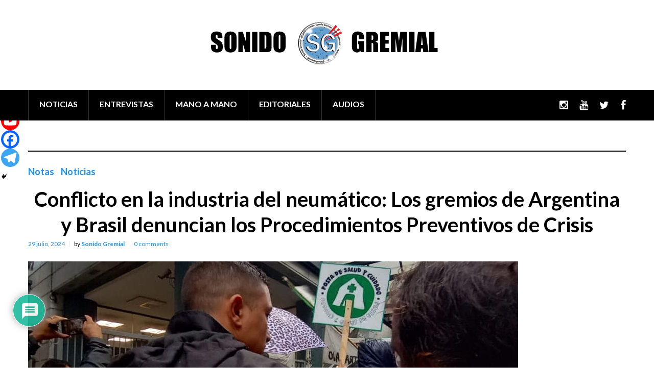

--- FILE ---
content_type: text/css
request_url: https://sonidogremial.com.ar/wp-content/themes/sonido/style.css?ver=1.0.0
body_size: 39422
content:
/*!
Theme Name: WeeklyJournal
Theme URI: http://underscores.me/
Author: Template Monster
Author URI: http://www.templatemonster.com/
Description: Your theme description.
Version: 1.0.0
License: GNU General Public License v2 or later
License URI: http://www.gnu.org/licenses/gpl-2.0.html
Text Domain: weekly_journal
Tags: blue, white, light, one-column, two-columns, three-columns, left-sidebar, right-sidebar, fixed-layout, responsive-layout, custom-background, custom-colors, custom-menu, featured-images, post-formats, sticky-post, theme-options, threaded-comments, translation-ready

This theme, like WordPress, is licensed under the GPL.
Use it to make something cool, have fun, and share what you've learned with others.

blank is based on Underscores http://underscores.me/, (C) 2012-2015 Automattic, Inc.
Underscores is distributed under the terms of the GNU GPL v2 or later.

Normalizing styles have been helped along thanks to the fine work of
Nicolas Gallagher and Jonathan Neal http://necolas.github.com/normalize.css/
*/
/*--------------------------------------------------------------
>>> TABLE OF CONTENTS:
----------------------------------------------------------------
# Normalize
# Typography
# Elements
# Forms
# Navigation
	## Links
	## Menus
	## Social List
# Accessibility
# Alignments
# Clearings
# Grid
# Widgets
# Content
	## Posts and pages
	## Asides
	## Comments
# Infinite scroll
# Media
	## Captions
	## Galleries
--------------------------------------------------------------*/
/*--------------------------------------------------------------
# Normalize
--------------------------------------------------------------*/
/* line 1, assets/sass/_normalize.scss */
html {
	font-family: sans-serif;
	-webkit-text-size-adjust: 100%;
	-ms-text-size-adjust: 100%; }

/* line 7, assets/sass/_normalize.scss */
body {
	margin: 0; }

/* line 11, assets/sass/_normalize.scss */
article,
aside,
details,
figcaption,
figure,
footer,
header,
main,
menu,
nav,
section,
summary {
	display: block; }

/* line 26, assets/sass/_normalize.scss */
audio,
canvas,
progress,
video {
	display: inline-block;
	vertical-align: baseline; }

/* line 34, assets/sass/_normalize.scss */
audio:not([controls]) {
	display: none;
	height: 0; }

/* line 39, assets/sass/_normalize.scss */
[hidden],
template {
	display: none; }

/* line 44, assets/sass/_normalize.scss */
a {
	background-color: transparent;
	text-decoration: none; }

/* line 49, assets/sass/_normalize.scss */
a:active,
a:hover {
	outline: 0; }

/* line 54, assets/sass/_normalize.scss */
abbr[title] {
	border-bottom: 1px dotted; }

/* line 58, assets/sass/_normalize.scss */
b,
strong {
	font-weight: bold; }

/* line 63, assets/sass/_normalize.scss */
dfn {
	font-style: italic; }

/* line 67, assets/sass/_normalize.scss */
h1 {
	font-size: 2em;
	margin: 0.67em 0; }

/* line 72, assets/sass/_normalize.scss */
mark {
	background: #ff0;
	color: #000; }

/* line 77, assets/sass/_normalize.scss */
small {
	font-size: 80%; }

/* line 81, assets/sass/_normalize.scss */
sub,
sup {
	font-size: 75%;
	line-height: 0;
	position: relative;
	vertical-align: baseline; }

/* line 89, assets/sass/_normalize.scss */
sup {
	top: -0.5em; }

/* line 93, assets/sass/_normalize.scss */
sub {
	bottom: -0.25em; }

/* line 97, assets/sass/_normalize.scss */
img {
	border: 0; }

/* line 101, assets/sass/_normalize.scss */
svg:not(:root) {
	overflow: hidden; }

/* line 105, assets/sass/_normalize.scss */
figure {
	margin: 0px; }

/* line 109, assets/sass/_normalize.scss */
hr {
	box-sizing: content-box;
	height: 0; }

/* line 114, assets/sass/_normalize.scss */
pre {
	overflow: auto; }

/* line 118, assets/sass/_normalize.scss */
code,
kbd,
pre,
samp {
	font-family: monospace, monospace;
	font-size: 1em; }

/* line 126, assets/sass/_normalize.scss */
button,
input,
optgroup,
select,
textarea {
	color: inherit;
	font: inherit;
	margin: 0; }

/* line 136, assets/sass/_normalize.scss */
button {
	overflow: visible; }

/* line 140, assets/sass/_normalize.scss */
button,
select {
	text-transform: none; }

/* line 145, assets/sass/_normalize.scss */
button,
html input[type="button"],
input[type="reset"],
input[type="submit"] {
	-webkit-appearance: button;
	cursor: pointer; }

/* line 153, assets/sass/_normalize.scss */
button[disabled],
html input[disabled] {
	cursor: default; }

/* line 158, assets/sass/_normalize.scss */
button::-moz-focus-inner,
input::-moz-focus-inner {
	border: 0;
	padding: 0; }

/* line 164, assets/sass/_normalize.scss */
input {
	line-height: normal; }

/* line 168, assets/sass/_normalize.scss */
input[type="checkbox"],
input[type="radio"] {
	box-sizing: border-box;
	padding: 0; }

/* line 174, assets/sass/_normalize.scss */
input[type="number"]::-webkit-inner-spin-button,
input[type="number"]::-webkit-outer-spin-button {
	height: auto; }

/* line 179, assets/sass/_normalize.scss */
input[type="search"] {
	-webkit-appearance: textfield;
	box-sizing: content-box; }

/* line 184, assets/sass/_normalize.scss */
input[type="search"]::-webkit-search-cancel-button,
input[type="search"]::-webkit-search-decoration {
	-webkit-appearance: none; }

/* line 189, assets/sass/_normalize.scss */
fieldset {
	border: 1px solid #c0c0c0;
	margin: 0 2px;
	padding: 0.35em 0.625em 0.75em; }

/* line 195, assets/sass/_normalize.scss */
legend {
	border: 0;
	padding: 0; }

/* line 200, assets/sass/_normalize.scss */
textarea {
	overflow: auto; }

/* line 204, assets/sass/_normalize.scss */
optgroup {
	font-weight: bold; }

/* line 208, assets/sass/_normalize.scss */
table {
	border-collapse: collapse;
	border-spacing: 0; }

/* line 213, assets/sass/_normalize.scss */
td,
th {
	padding: 0; }

/*--------------------------------------------------------------
# Typography
--------------------------------------------------------------*/
/* line 1, assets/sass/typography/_typography.scss */
html {
	font-size: 16px;
	font-size: 1rem; }

/* line 1, assets/sass/typography/_headings.scss */
h1, h2, h3, h4, h5, h6 {
	margin: 8px 0 0; }

/* line 4, assets/sass/typography/_headings.scss */
h1 {
	margin: 15px 0 3px 0; }
	@media (max-width: 767px) {
		/* line 4, assets/sass/typography/_headings.scss */
		h1 {
			font-size: 24px;
			line-height: 33px; } }

/* line 11, assets/sass/typography/_headings.scss */
h2 {
	margin-bottom: 6px; }

/* line 14, assets/sass/typography/_headings.scss */
h3 {
	margin-bottom: 6px; }
	/* line 16, assets/sass/typography/_headings.scss */
	h3.custom {
		margin-bottom: 22px; }

/* line 20, assets/sass/typography/_headings.scss */
h4 {
	margin-bottom: 15px; }

/* line 23, assets/sass/typography/_headings.scss */
h5 {
	margin-bottom: 7px; }

/* line 26, assets/sass/typography/_headings.scss */
h3.single {
	font-size: 26px; }

/* line 29, assets/sass/typography/_headings.scss */
h6 {
	margin-bottom: 10px; }
	/* line 31, assets/sass/typography/_headings.scss */
	h6.custom {
		margin-bottom: 20px; }

/* line 37, assets/sass/typography/_headings.scss */
.page h1, .page h2, .page h3, .page h4, .page h5, .page h6 {
	margin-top: 0; }

/* line 1, assets/sass/typography/_copy.scss */
p {
	margin: 0 0 12px; }

/* line 5, assets/sass/typography/_copy.scss */
dfn, cite, em, i {
	font-style: italic; }

/* line 9, assets/sass/typography/_copy.scss */
blockquote, .invert .post-format-quote {
	margin: 0 1.5em; }

/* line 13, assets/sass/typography/_copy.scss */
address {
	margin: 0 0 1.5em; }

/* line 17, assets/sass/typography/_copy.scss */
pre {
	background: #eee;
	font-family: "Courier 10 Pitch", Courier, monospace;
	font-size: 15px;
	font-size: 0.9375rem;
	line-height: 1.6;
	margin-bottom: 1.6em;
	max-width: 100%;
	overflow: auto;
	padding: 1.6em; }

/* line 28, assets/sass/typography/_copy.scss */
code, kbd, tt, var {
	font-family: Monaco, Consolas, "Andale Mono", "DejaVu Sans Mono", monospace;
	font-size: 15px;
	font-size: 0.9375rem; }

/* line 33, assets/sass/typography/_copy.scss */
abbr, acronym {
	border-bottom: 1px dotted #666;
	cursor: help; }

/* line 38, assets/sass/typography/_copy.scss */
mark, ins {
	background: #1f93f5;
	text-decoration: none;
	color: #FFFFFF !important;
	padding: 0 5px; }

/* line 45, assets/sass/typography/_copy.scss */
big {
	font-size: 125%; }

/*--------------------------------------------------------------
# Grid
--------------------------------------------------------------*/
/* line 5, assets/sass/grid/_grid.scss */
.container {
	margin-left: auto;
	margin-right: auto;
	padding-left: 0.9375rem;
	padding-right: 0.9375rem; }
	@media (min-width: 544px) {
		/* line 5, assets/sass/grid/_grid.scss */
		.container {
			max-width: 576px; } }
	@media (min-width: 768px) {
		/* line 5, assets/sass/grid/_grid.scss */
		.container {
			max-width: 720px; } }
	@media (min-width: 992px) {
		/* line 5, assets/sass/grid/_grid.scss */
		.container {
			max-width: 940px; } }
	@media (min-width: 1200px) {
		/* line 5, assets/sass/grid/_grid.scss */
		.container {
			max-width: 1140px;
            padding-top: 10px			} }

/* line 12, assets/sass/grid/_grid.scss */
.container-fluid {
	margin-left: auto;
	margin-right: auto;
	padding-left: 0.9375rem;
	padding-right: 0.9375rem; }

/* line 17, assets/sass/grid/_grid.scss */
.row {
	display: -webkit-box;
	display: -webkit-flex;
	display: -ms-flexbox;
	display: flex;
	-webkit-flex-wrap: wrap;
			-ms-flex-wrap: wrap;
					flex-wrap: wrap;
	margin-left: -0.9375rem;
	margin-right: -0.9375rem; }

/* line 69, assets/sass/grid/_mixins.scss */
.col-xs-1, .col-xs-2, .col-xs-3, .col-xs-4, .col-xs-5, .col-xs-6, .col-xs-7, .col-xs-8, .col-xs-9, .col-xs-10, .col-xs-11, .col-xs-12, .col-sm-1, .col-sm-2, .col-sm-3, .col-sm-4, .col-sm-5, .col-sm-6, .col-sm-7, .col-sm-8, .col-sm-9, .col-sm-10, .col-sm-11, .col-sm-12, .col-md-1, .col-md-2, .col-md-3, .col-md-4, .col-md-5, .col-md-6, .col-md-7, .col-md-8, .col-md-9, .col-md-10, .col-md-11, .col-md-12, .col-lg-1, .col-lg-2, .col-lg-3, .col-lg-4, .col-lg-5, .col-lg-6, .col-lg-7, .col-lg-8, .col-lg-9, .col-lg-10, .col-lg-11, .col-lg-12, .col-xl-1, .col-xl-2, .col-xl-3, .col-xl-4, .col-xl-5, .col-xl-6, .col-xl-7, .col-xl-8, .col-xl-9, .col-xl-10, .col-xl-11, .col-xl-12 {
	position: relative;
	min-height: 1px;
	padding-left: 0.9375rem;
	padding-right: 0.9375rem; }

/* line 87, assets/sass/grid/_mixins.scss */
.col-xs-1 {
	-webkit-box-flex: 0;
	-webkit-flex: 0 0 8.33333%;
			-ms-flex: 0 0 8.33333%;
					flex: 0 0 8.33333%;
	max-width: 8.33333%; }

/* line 87, assets/sass/grid/_mixins.scss */
.col-xs-2 {
	-webkit-box-flex: 0;
	-webkit-flex: 0 0 16.66667%;
			-ms-flex: 0 0 16.66667%;
					flex: 0 0 16.66667%;
	max-width: 16.66667%; }

/* line 87, assets/sass/grid/_mixins.scss */
.col-xs-3 {
	-webkit-box-flex: 0;
	-webkit-flex: 0 0 25%;
			-ms-flex: 0 0 25%;
					flex: 0 0 25%;
	max-width: 25%; }

/* line 87, assets/sass/grid/_mixins.scss */
.col-xs-4 {
	-webkit-box-flex: 0;
	-webkit-flex: 0 0 33.33333%;
			-ms-flex: 0 0 33.33333%;
					flex: 0 0 33.33333%;
	max-width: 33.33333%; }

/* line 87, assets/sass/grid/_mixins.scss */
.col-xs-5 {
	-webkit-box-flex: 0;
	-webkit-flex: 0 0 41.66667%;
			-ms-flex: 0 0 41.66667%;
					flex: 0 0 41.66667%;
	max-width: 41.66667%; }

/* line 87, assets/sass/grid/_mixins.scss */
.col-xs-6 {
	-webkit-box-flex: 0;
	-webkit-flex: 0 0 50%;
			-ms-flex: 0 0 50%;
					flex: 0 0 50%;
	max-width: 50%; }

/* line 87, assets/sass/grid/_mixins.scss */
.col-xs-7 {
	-webkit-box-flex: 0;
	-webkit-flex: 0 0 58.33333%;
			-ms-flex: 0 0 58.33333%;
					flex: 0 0 58.33333%;
	max-width: 58.33333%; }

/* line 87, assets/sass/grid/_mixins.scss */
.col-xs-8 {
	-webkit-box-flex: 0;
	-webkit-flex: 0 0 66.66667%;
			-ms-flex: 0 0 66.66667%;
					flex: 0 0 66.66667%;
	max-width: 66.66667%; }

/* line 87, assets/sass/grid/_mixins.scss */
.col-xs-9 {
	-webkit-box-flex: 0;
	-webkit-flex: 0 0 75%;
			-ms-flex: 0 0 75%;
					flex: 0 0 75%;
	max-width: 75%; }

/* line 87, assets/sass/grid/_mixins.scss */
.col-xs-10 {
	-webkit-box-flex: 0;
	-webkit-flex: 0 0 83.33333%;
			-ms-flex: 0 0 83.33333%;
					flex: 0 0 83.33333%;
	max-width: 83.33333%; }

/* line 87, assets/sass/grid/_mixins.scss */
.col-xs-11 {
	-webkit-box-flex: 0;
	-webkit-flex: 0 0 91.66667%;
			-ms-flex: 0 0 91.66667%;
					flex: 0 0 91.66667%;
	max-width: 91.66667%; }

/* line 87, assets/sass/grid/_mixins.scss */
.col-xs-12 {
	-webkit-box-flex: 0;
	-webkit-flex: 0 0 100%;
			-ms-flex: 0 0 100%;
					flex: 0 0 100%;
	max-width: 100%; }

/* line 93, assets/sass/grid/_mixins.scss */
.col-xs-pull-0 {
	right: auto; }

/* line 93, assets/sass/grid/_mixins.scss */
.col-xs-pull-1 {
	right: 8.33333%; }

/* line 93, assets/sass/grid/_mixins.scss */
.col-xs-pull-2 {
	right: 16.66667%; }

/* line 93, assets/sass/grid/_mixins.scss */
.col-xs-pull-3 {
	right: 25%; }

/* line 93, assets/sass/grid/_mixins.scss */
.col-xs-pull-4 {
	right: 33.33333%; }

/* line 93, assets/sass/grid/_mixins.scss */
.col-xs-pull-5 {
	right: 41.66667%; }

/* line 93, assets/sass/grid/_mixins.scss */
.col-xs-pull-6 {
	right: 50%; }

/* line 93, assets/sass/grid/_mixins.scss */
.col-xs-pull-7 {
	right: 58.33333%; }

/* line 93, assets/sass/grid/_mixins.scss */
.col-xs-pull-8 {
	right: 66.66667%; }

/* line 93, assets/sass/grid/_mixins.scss */
.col-xs-pull-9 {
	right: 75%; }

/* line 93, assets/sass/grid/_mixins.scss */
.col-xs-pull-10 {
	right: 83.33333%; }

/* line 93, assets/sass/grid/_mixins.scss */
.col-xs-pull-11 {
	right: 91.66667%; }

/* line 93, assets/sass/grid/_mixins.scss */
.col-xs-pull-12 {
	right: 100%; }

/* line 93, assets/sass/grid/_mixins.scss */
.col-xs-push-0 {
	left: auto; }

/* line 93, assets/sass/grid/_mixins.scss */
.col-xs-push-1 {
	left: 8.33333%; }

/* line 93, assets/sass/grid/_mixins.scss */
.col-xs-push-2 {
	left: 16.66667%; }

/* line 93, assets/sass/grid/_mixins.scss */
.col-xs-push-3 {
	left: 25%; }

/* line 93, assets/sass/grid/_mixins.scss */
.col-xs-push-4 {
	left: 33.33333%; }

/* line 93, assets/sass/grid/_mixins.scss */
.col-xs-push-5 {
	left: 41.66667%; }

/* line 93, assets/sass/grid/_mixins.scss */
.col-xs-push-6 {
	left: 50%; }

/* line 93, assets/sass/grid/_mixins.scss */
.col-xs-push-7 {
	left: 58.33333%; }

/* line 93, assets/sass/grid/_mixins.scss */
.col-xs-push-8 {
	left: 66.66667%; }

/* line 93, assets/sass/grid/_mixins.scss */
.col-xs-push-9 {
	left: 75%; }

/* line 93, assets/sass/grid/_mixins.scss */
.col-xs-push-10 {
	left: 83.33333%; }

/* line 93, assets/sass/grid/_mixins.scss */
.col-xs-push-11 {
	left: 91.66667%; }

/* line 93, assets/sass/grid/_mixins.scss */
.col-xs-push-12 {
	left: 100%; }

/* line 93, assets/sass/grid/_mixins.scss */
.col-xs-offset-0 {
	margin-left: 0%; }

/* line 93, assets/sass/grid/_mixins.scss */
.col-xs-offset-1 {
	margin-left: 8.33333%; }

/* line 93, assets/sass/grid/_mixins.scss */
.col-xs-offset-2 {
	margin-left: 16.66667%; }

/* line 93, assets/sass/grid/_mixins.scss */
.col-xs-offset-3 {
	margin-left: 25%; }

/* line 93, assets/sass/grid/_mixins.scss */
.col-xs-offset-4 {
	margin-left: 33.33333%; }

/* line 93, assets/sass/grid/_mixins.scss */
.col-xs-offset-5 {
	margin-left: 41.66667%; }

/* line 93, assets/sass/grid/_mixins.scss */
.col-xs-offset-6 {
	margin-left: 50%; }

/* line 93, assets/sass/grid/_mixins.scss */
.col-xs-offset-7 {
	margin-left: 58.33333%; }

/* line 93, assets/sass/grid/_mixins.scss */
.col-xs-offset-8 {
	margin-left: 66.66667%; }

/* line 93, assets/sass/grid/_mixins.scss */
.col-xs-offset-9 {
	margin-left: 75%; }

/* line 93, assets/sass/grid/_mixins.scss */
.col-xs-offset-10 {
	margin-left: 83.33333%; }

/* line 93, assets/sass/grid/_mixins.scss */
.col-xs-offset-11 {
	margin-left: 91.66667%; }

/* line 93, assets/sass/grid/_mixins.scss */
.col-xs-offset-12 {
	margin-left: 100%; }

@media (min-width: 544px) {
	/* line 87, assets/sass/grid/_mixins.scss */
	.col-sm-1 {
		-webkit-box-flex: 0;
		-webkit-flex: 0 0 8.33333%;
				-ms-flex: 0 0 8.33333%;
						flex: 0 0 8.33333%;
		max-width: 8.33333%; }

	/* line 87, assets/sass/grid/_mixins.scss */
	.col-sm-2 {
		-webkit-box-flex: 0;
		-webkit-flex: 0 0 16.66667%;
				-ms-flex: 0 0 16.66667%;
						flex: 0 0 16.66667%;
		max-width: 16.66667%; }

	/* line 87, assets/sass/grid/_mixins.scss */
	.col-sm-3 {
		-webkit-box-flex: 0;
		-webkit-flex: 0 0 25%;
				-ms-flex: 0 0 25%;
						flex: 0 0 25%;
		max-width: 25%; }

	/* line 87, assets/sass/grid/_mixins.scss */
	.col-sm-4 {
		-webkit-box-flex: 0;
		-webkit-flex: 0 0 33.33333%;
				-ms-flex: 0 0 33.33333%;
						flex: 0 0 33.33333%;
		max-width: 33.33333%; }

	/* line 87, assets/sass/grid/_mixins.scss */
	.col-sm-5 {
		-webkit-box-flex: 0;
		-webkit-flex: 0 0 41.66667%;
				-ms-flex: 0 0 41.66667%;
						flex: 0 0 41.66667%;
		max-width: 41.66667%; }

	/* line 87, assets/sass/grid/_mixins.scss */
	.col-sm-6 {
		-webkit-box-flex: 0;
		-webkit-flex: 0 0 50%;
				-ms-flex: 0 0 50%;
						flex: 0 0 50%;
		max-width: 50%; }

	/* line 87, assets/sass/grid/_mixins.scss */
	.col-sm-7 {
		-webkit-box-flex: 0;
		-webkit-flex: 0 0 58.33333%;
				-ms-flex: 0 0 58.33333%;
						flex: 0 0 58.33333%;
		max-width: 58.33333%; }

	/* line 87, assets/sass/grid/_mixins.scss */
	.col-sm-8 {
		-webkit-box-flex: 0;
		-webkit-flex: 0 0 66.66667%;
				-ms-flex: 0 0 66.66667%;
						flex: 0 0 66.66667%;
		max-width: 66.66667%; }

	/* line 87, assets/sass/grid/_mixins.scss */
	.col-sm-9 {
		-webkit-box-flex: 0;
		-webkit-flex: 0 0 75%;
				-ms-flex: 0 0 75%;
						flex: 0 0 75%;
		max-width: 75%; }

	/* line 87, assets/sass/grid/_mixins.scss */
	.col-sm-10 {
		-webkit-box-flex: 0;
		-webkit-flex: 0 0 83.33333%;
				-ms-flex: 0 0 83.33333%;
						flex: 0 0 83.33333%;
		max-width: 83.33333%; }

	/* line 87, assets/sass/grid/_mixins.scss */
	.col-sm-11 {
		-webkit-box-flex: 0;
		-webkit-flex: 0 0 91.66667%;
				-ms-flex: 0 0 91.66667%;
						flex: 0 0 91.66667%;
		max-width: 91.66667%; }

	/* line 87, assets/sass/grid/_mixins.scss */
	.col-sm-12 {
		-webkit-box-flex: 0;
		-webkit-flex: 0 0 100%;
				-ms-flex: 0 0 100%;
						flex: 0 0 100%;
		max-width: 100%; }

	/* line 93, assets/sass/grid/_mixins.scss */
	.col-sm-pull-0 {
		right: auto; }

	/* line 93, assets/sass/grid/_mixins.scss */
	.col-sm-pull-1 {
		right: 8.33333%; }

	/* line 93, assets/sass/grid/_mixins.scss */
	.col-sm-pull-2 {
		right: 16.66667%; }

	/* line 93, assets/sass/grid/_mixins.scss */
	.col-sm-pull-3 {
		right: 25%; }

	/* line 93, assets/sass/grid/_mixins.scss */
	.col-sm-pull-4 {
		right: 33.33333%; }

	/* line 93, assets/sass/grid/_mixins.scss */
	.col-sm-pull-5 {
		right: 41.66667%; }

	/* line 93, assets/sass/grid/_mixins.scss */
	.col-sm-pull-6 {
		right: 50%; }

	/* line 93, assets/sass/grid/_mixins.scss */
	.col-sm-pull-7 {
		right: 58.33333%; }

	/* line 93, assets/sass/grid/_mixins.scss */
	.col-sm-pull-8 {
		right: 66.66667%; }

	/* line 93, assets/sass/grid/_mixins.scss */
	.col-sm-pull-9 {
		right: 75%; }

	/* line 93, assets/sass/grid/_mixins.scss */
	.col-sm-pull-10 {
		right: 83.33333%; }

	/* line 93, assets/sass/grid/_mixins.scss */
	.col-sm-pull-11 {
		right: 91.66667%; }

	/* line 93, assets/sass/grid/_mixins.scss */
	.col-sm-pull-12 {
		right: 100%; }

	/* line 93, assets/sass/grid/_mixins.scss */
	.col-sm-push-0 {
		left: auto; }

	/* line 93, assets/sass/grid/_mixins.scss */
	.col-sm-push-1 {
		left: 8.33333%; }

	/* line 93, assets/sass/grid/_mixins.scss */
	.col-sm-push-2 {
		left: 16.66667%; }

	/* line 93, assets/sass/grid/_mixins.scss */
	.col-sm-push-3 {
		left: 25%; }

	/* line 93, assets/sass/grid/_mixins.scss */
	.col-sm-push-4 {
		left: 33.33333%; }

	/* line 93, assets/sass/grid/_mixins.scss */
	.col-sm-push-5 {
		left: 41.66667%; }

	/* line 93, assets/sass/grid/_mixins.scss */
	.col-sm-push-6 {
		left: 50%; }

	/* line 93, assets/sass/grid/_mixins.scss */
	.col-sm-push-7 {
		left: 58.33333%; }

	/* line 93, assets/sass/grid/_mixins.scss */
	.col-sm-push-8 {
		left: 66.66667%; }

	/* line 93, assets/sass/grid/_mixins.scss */
	.col-sm-push-9 {
		left: 75%; }

	/* line 93, assets/sass/grid/_mixins.scss */
	.col-sm-push-10 {
		left: 83.33333%; }

	/* line 93, assets/sass/grid/_mixins.scss */
	.col-sm-push-11 {
		left: 91.66667%; }

	/* line 93, assets/sass/grid/_mixins.scss */
	.col-sm-push-12 {
		left: 100%; }

	/* line 93, assets/sass/grid/_mixins.scss */
	.col-sm-offset-0 {
		margin-left: 0%; }

	/* line 93, assets/sass/grid/_mixins.scss */
	.col-sm-offset-1 {
		margin-left: 8.33333%; }

	/* line 93, assets/sass/grid/_mixins.scss */
	.col-sm-offset-2 {
		margin-left: 16.66667%; }

	/* line 93, assets/sass/grid/_mixins.scss */
	.col-sm-offset-3 {
		margin-left: 25%; }

	/* line 93, assets/sass/grid/_mixins.scss */
	.col-sm-offset-4 {
		margin-left: 33.33333%; }

	/* line 93, assets/sass/grid/_mixins.scss */
	.col-sm-offset-5 {
		margin-left: 41.66667%; }

	/* line 93, assets/sass/grid/_mixins.scss */
	.col-sm-offset-6 {
		margin-left: 50%; }

	/* line 93, assets/sass/grid/_mixins.scss */
	.col-sm-offset-7 {
		margin-left: 58.33333%; }

	/* line 93, assets/sass/grid/_mixins.scss */
	.col-sm-offset-8 {
		margin-left: 66.66667%; }

	/* line 93, assets/sass/grid/_mixins.scss */
	.col-sm-offset-9 {
		margin-left: 75%; }

	/* line 93, assets/sass/grid/_mixins.scss */
	.col-sm-offset-10 {
		margin-left: 83.33333%; }

	/* line 93, assets/sass/grid/_mixins.scss */
	.col-sm-offset-11 {
		margin-left: 91.66667%; }

	/* line 93, assets/sass/grid/_mixins.scss */
	.col-sm-offset-12 {
		margin-left: 100%; } }
@media (min-width: 768px) {
	/* line 87, assets/sass/grid/_mixins.scss */
	.col-md-1 {
		-webkit-box-flex: 0;
		-webkit-flex: 0 0 8.33333%;
				-ms-flex: 0 0 8.33333%;
						flex: 0 0 8.33333%;
		max-width: 8.33333%; }

	/* line 87, assets/sass/grid/_mixins.scss */
	.col-md-2 {
		-webkit-box-flex: 0;
		-webkit-flex: 0 0 16.66667%;
				-ms-flex: 0 0 16.66667%;
						flex: 0 0 16.66667%;
		max-width: 16.66667%; }

	/* line 87, assets/sass/grid/_mixins.scss */
	.col-md-3 {
		-webkit-box-flex: 0;
		-webkit-flex: 0 0 25%;
				-ms-flex: 0 0 25%;
						flex: 0 0 25%;
		max-width: 25%; }

	/* line 87, assets/sass/grid/_mixins.scss */
	.col-md-4 {
		-webkit-box-flex: 0;
		-webkit-flex: 0 0 33.33333%;
				-ms-flex: 0 0 33.33333%;
						flex: 0 0 33.33333%;
		max-width: 33.33333%; }

	/* line 87, assets/sass/grid/_mixins.scss */
	.col-md-5 {
		-webkit-box-flex: 0;
		-webkit-flex: 0 0 41.66667%;
				-ms-flex: 0 0 41.66667%;
						flex: 0 0 41.66667%;
		max-width: 41.66667%; }

	/* line 87, assets/sass/grid/_mixins.scss */
	.col-md-6 {
		-webkit-box-flex: 0;
		-webkit-flex: 0 0 50%;
				-ms-flex: 0 0 50%;
						flex: 0 0 50%;
		max-width: 50%; }

	/* line 87, assets/sass/grid/_mixins.scss */
	.col-md-7 {
		-webkit-box-flex: 0;
		-webkit-flex: 0 0 58.33333%;
				-ms-flex: 0 0 58.33333%;
						flex: 0 0 58.33333%;
		max-width: 58.33333%; }

	/* line 87, assets/sass/grid/_mixins.scss */
	.col-md-8 {
		-webkit-box-flex: 0;
		-webkit-flex: 0 0 66.66667%;
				-ms-flex: 0 0 66.66667%;
						flex: 0 0 66.66667%;
		max-width: 66.66667%; }

	/* line 87, assets/sass/grid/_mixins.scss */
	.col-md-9 {
		-webkit-box-flex: 0;
		-webkit-flex: 0 0 75%;
				-ms-flex: 0 0 75%;
						flex: 0 0 75%;
		max-width: 75%; }

	/* line 87, assets/sass/grid/_mixins.scss */
	.col-md-10 {
		-webkit-box-flex: 0;
		-webkit-flex: 0 0 83.33333%;
				-ms-flex: 0 0 83.33333%;
						flex: 0 0 83.33333%;
		max-width: 83.33333%; }

	/* line 87, assets/sass/grid/_mixins.scss */
	.col-md-11 {
		-webkit-box-flex: 0;
		-webkit-flex: 0 0 91.66667%;
				-ms-flex: 0 0 91.66667%;
						flex: 0 0 91.66667%;
		max-width: 91.66667%; }

	/* line 87, assets/sass/grid/_mixins.scss */
	.col-md-12 {
		-webkit-box-flex: 0;
		-webkit-flex: 0 0 100%;
				-ms-flex: 0 0 100%;
						flex: 0 0 100%;
		max-width: 100%; }

	/* line 93, assets/sass/grid/_mixins.scss */
	.col-md-pull-0 {
		right: auto; }

	/* line 93, assets/sass/grid/_mixins.scss */
	.col-md-pull-1 {
		right: 8.33333%; }

	/* line 93, assets/sass/grid/_mixins.scss */
	.col-md-pull-2 {
		right: 16.66667%; }

	/* line 93, assets/sass/grid/_mixins.scss */
	.col-md-pull-3 {
		right: 25%; }

	/* line 93, assets/sass/grid/_mixins.scss */
	.col-md-pull-4 {
		right: 33.33333%; }

	/* line 93, assets/sass/grid/_mixins.scss */
	.col-md-pull-5 {
		right: 41.66667%; }

	/* line 93, assets/sass/grid/_mixins.scss */
	.col-md-pull-6 {
		right: 50%; }

	/* line 93, assets/sass/grid/_mixins.scss */
	.col-md-pull-7 {
		right: 58.33333%; }

	/* line 93, assets/sass/grid/_mixins.scss */
	.col-md-pull-8 {
		right: 66.66667%; }

	/* line 93, assets/sass/grid/_mixins.scss */
	.col-md-pull-9 {
		right: 75%; }

	/* line 93, assets/sass/grid/_mixins.scss */
	.col-md-pull-10 {
		right: 83.33333%; }

	/* line 93, assets/sass/grid/_mixins.scss */
	.col-md-pull-11 {
		right: 91.66667%; }

	/* line 93, assets/sass/grid/_mixins.scss */
	.col-md-pull-12 {
		right: 100%; }

	/* line 93, assets/sass/grid/_mixins.scss */
	.col-md-push-0 {
		left: auto; }

	/* line 93, assets/sass/grid/_mixins.scss */
	.col-md-push-1 {
		left: 8.33333%; }

	/* line 93, assets/sass/grid/_mixins.scss */
	.col-md-push-2 {
		left: 16.66667%; }

	/* line 93, assets/sass/grid/_mixins.scss */
	.col-md-push-3 {
		left: 25%; }

	/* line 93, assets/sass/grid/_mixins.scss */
	.col-md-push-4 {
		left: 33.33333%; }

	/* line 93, assets/sass/grid/_mixins.scss */
	.col-md-push-5 {
		left: 41.66667%; }

	/* line 93, assets/sass/grid/_mixins.scss */
	.col-md-push-6 {
		left: 50%; }

	/* line 93, assets/sass/grid/_mixins.scss */
	.col-md-push-7 {
		left: 58.33333%; }

	/* line 93, assets/sass/grid/_mixins.scss */
	.col-md-push-8 {
		left: 66.66667%; }

	/* line 93, assets/sass/grid/_mixins.scss */
	.col-md-push-9 {
		left: 75%; }

	/* line 93, assets/sass/grid/_mixins.scss */
	.col-md-push-10 {
		left: 83.33333%; }

	/* line 93, assets/sass/grid/_mixins.scss */
	.col-md-push-11 {
		left: 91.66667%; }

	/* line 93, assets/sass/grid/_mixins.scss */
	.col-md-push-12 {
		left: 100%; }

	/* line 93, assets/sass/grid/_mixins.scss */
	.col-md-offset-0 {
		margin-left: 0%; }

	/* line 93, assets/sass/grid/_mixins.scss */
	.col-md-offset-1 {
		margin-left: 8.33333%; }

	/* line 93, assets/sass/grid/_mixins.scss */
	.col-md-offset-2 {
		margin-left: 16.66667%; }

	/* line 93, assets/sass/grid/_mixins.scss */
	.col-md-offset-3 {
		margin-left: 25%; }

	/* line 93, assets/sass/grid/_mixins.scss */
	.col-md-offset-4 {
		margin-left: 33.33333%; }

	/* line 93, assets/sass/grid/_mixins.scss */
	.col-md-offset-5 {
		margin-left: 41.66667%; }

	/* line 93, assets/sass/grid/_mixins.scss */
	.col-md-offset-6 {
		margin-left: 50%; }

	/* line 93, assets/sass/grid/_mixins.scss */
	.col-md-offset-7 {
		margin-left: 58.33333%; }

	/* line 93, assets/sass/grid/_mixins.scss */
	.col-md-offset-8 {
		margin-left: 66.66667%; }

	/* line 93, assets/sass/grid/_mixins.scss */
	.col-md-offset-9 {
		margin-left: 75%; }

	/* line 93, assets/sass/grid/_mixins.scss */
	.col-md-offset-10 {
		margin-left: 83.33333%; }

	/* line 93, assets/sass/grid/_mixins.scss */
	.col-md-offset-11 {
		margin-left: 91.66667%; }

	/* line 93, assets/sass/grid/_mixins.scss */
	.col-md-offset-12 {
		margin-left: 100%; } }
@media (min-width: 992px) {
	/* line 87, assets/sass/grid/_mixins.scss */
	.col-lg-1 {
		-webkit-box-flex: 0;
		-webkit-flex: 0 0 8.33333%;
				-ms-flex: 0 0 8.33333%;
						flex: 0 0 8.33333%;
		max-width: 8.33333%; }

	/* line 87, assets/sass/grid/_mixins.scss */
	.col-lg-2 {
		-webkit-box-flex: 0;
		-webkit-flex: 0 0 16.66667%;
				-ms-flex: 0 0 16.66667%;
						flex: 0 0 16.66667%;
		max-width: 16.66667%; }

	/* line 87, assets/sass/grid/_mixins.scss */
	.col-lg-3 {
		-webkit-box-flex: 0;
		-webkit-flex: 0 0 25%;
				-ms-flex: 0 0 25%;
						flex: 0 0 25%;
		max-width: 25%; }

	/* line 87, assets/sass/grid/_mixins.scss */
	.col-lg-4 {
		-webkit-box-flex: 0;
		-webkit-flex: 0 0 33.33333%;
				-ms-flex: 0 0 33.33333%;
						flex: 0 0 33.33333%;
		max-width: 33.33333%; }

	/* line 87, assets/sass/grid/_mixins.scss */
	.col-lg-5 {
		-webkit-box-flex: 0;
		-webkit-flex: 0 0 41.66667%;
				-ms-flex: 0 0 41.66667%;
						flex: 0 0 41.66667%;
		max-width: 41.66667%; }

	/* line 87, assets/sass/grid/_mixins.scss */
	.col-lg-6 {
		-webkit-box-flex: 0;
		-webkit-flex: 0 0 50%;
				-ms-flex: 0 0 50%;
						flex: 0 0 50%;
		max-width: 50%; }

	/* line 87, assets/sass/grid/_mixins.scss */
	.col-lg-7 {
		-webkit-box-flex: 0;
		-webkit-flex: 0 0 58.33333%;
				-ms-flex: 0 0 58.33333%;
						flex: 0 0 58.33333%;
		max-width: 58.33333%; }

	/* line 87, assets/sass/grid/_mixins.scss */
	.col-lg-8 {
		-webkit-box-flex: 0;
		-webkit-flex: 0 0 66.66667%;
				-ms-flex: 0 0 66.66667%;
						flex: 0 0 66.66667%;
		max-width: 66.66667%; }

	/* line 87, assets/sass/grid/_mixins.scss */
	.col-lg-9 {
		-webkit-box-flex: 0;
		-webkit-flex: 0 0 75%;
				-ms-flex: 0 0 75%;
						flex: 0 0 75%;
		max-width: 75%; }

	/* line 87, assets/sass/grid/_mixins.scss */
	.col-lg-10 {
		-webkit-box-flex: 0;
		-webkit-flex: 0 0 83.33333%;
				-ms-flex: 0 0 83.33333%;
						flex: 0 0 83.33333%;
		max-width: 83.33333%; }

	/* line 87, assets/sass/grid/_mixins.scss */
	.col-lg-11 {
		-webkit-box-flex: 0;
		-webkit-flex: 0 0 91.66667%;
				-ms-flex: 0 0 91.66667%;
						flex: 0 0 91.66667%;
		max-width: 91.66667%; }

	/* line 87, assets/sass/grid/_mixins.scss */
	.col-lg-12 {
		-webkit-box-flex: 0;
		-webkit-flex: 0 0 100%;
				-ms-flex: 0 0 100%;
						flex: 0 0 100%;
		max-width: 100%; }

	/* line 93, assets/sass/grid/_mixins.scss */
	.col-lg-pull-0 {
		right: auto; }

	/* line 93, assets/sass/grid/_mixins.scss */
	.col-lg-pull-1 {
		right: 8.33333%; }

	/* line 93, assets/sass/grid/_mixins.scss */
	.col-lg-pull-2 {
		right: 16.66667%; }

	/* line 93, assets/sass/grid/_mixins.scss */
	.col-lg-pull-3 {
		right: 25%; }

	/* line 93, assets/sass/grid/_mixins.scss */
	.col-lg-pull-4 {
		right: 33.33333%; }

	/* line 93, assets/sass/grid/_mixins.scss */
	.col-lg-pull-5 {
		right: 41.66667%; }

	/* line 93, assets/sass/grid/_mixins.scss */
	.col-lg-pull-6 {
		right: 50%; }

	/* line 93, assets/sass/grid/_mixins.scss */
	.col-lg-pull-7 {
		right: 58.33333%; }

	/* line 93, assets/sass/grid/_mixins.scss */
	.col-lg-pull-8 {
		right: 66.66667%; }

	/* line 93, assets/sass/grid/_mixins.scss */
	.col-lg-pull-9 {
		right: 75%; }

	/* line 93, assets/sass/grid/_mixins.scss */
	.col-lg-pull-10 {
		right: 83.33333%; }

	/* line 93, assets/sass/grid/_mixins.scss */
	.col-lg-pull-11 {
		right: 91.66667%; }

	/* line 93, assets/sass/grid/_mixins.scss */
	.col-lg-pull-12 {
		right: 100%; }

	/* line 93, assets/sass/grid/_mixins.scss */
	.col-lg-push-0 {
		left: auto; }

	/* line 93, assets/sass/grid/_mixins.scss */
	.col-lg-push-1 {
		left: 8.33333%; }

	/* line 93, assets/sass/grid/_mixins.scss */
	.col-lg-push-2 {
		left: 16.66667%; }

	/* line 93, assets/sass/grid/_mixins.scss */
	.col-lg-push-3 {
		left: 25%; }

	/* line 93, assets/sass/grid/_mixins.scss */
	.col-lg-push-4 {
		left: 33.33333%; }

	/* line 93, assets/sass/grid/_mixins.scss */
	.col-lg-push-5 {
		left: 41.66667%; }

	/* line 93, assets/sass/grid/_mixins.scss */
	.col-lg-push-6 {
		left: 50%; }

	/* line 93, assets/sass/grid/_mixins.scss */
	.col-lg-push-7 {
		left: 58.33333%; }

	/* line 93, assets/sass/grid/_mixins.scss */
	.col-lg-push-8 {
		left: 66.66667%; }

	/* line 93, assets/sass/grid/_mixins.scss */
	.col-lg-push-9 {
		left: 75%; }

	/* line 93, assets/sass/grid/_mixins.scss */
	.col-lg-push-10 {
		left: 83.33333%; }

	/* line 93, assets/sass/grid/_mixins.scss */
	.col-lg-push-11 {
		left: 91.66667%; }

	/* line 93, assets/sass/grid/_mixins.scss */
	.col-lg-push-12 {
		left: 100%; }

	/* line 93, assets/sass/grid/_mixins.scss */
	.col-lg-offset-0 {
		margin-left: 0%; }

	/* line 93, assets/sass/grid/_mixins.scss */
	.col-lg-offset-1 {
		margin-left: 8.33333%; }

	/* line 93, assets/sass/grid/_mixins.scss */
	.col-lg-offset-2 {
		margin-left: 16.66667%; }

	/* line 93, assets/sass/grid/_mixins.scss */
	.col-lg-offset-3 {
		margin-left: 25%; }

	/* line 93, assets/sass/grid/_mixins.scss */
	.col-lg-offset-4 {
		margin-left: 33.33333%; }

	/* line 93, assets/sass/grid/_mixins.scss */
	.col-lg-offset-5 {
		margin-left: 41.66667%; }

	/* line 93, assets/sass/grid/_mixins.scss */
	.col-lg-offset-6 {
		margin-left: 50%; }

	/* line 93, assets/sass/grid/_mixins.scss */
	.col-lg-offset-7 {
		margin-left: 58.33333%; }

	/* line 93, assets/sass/grid/_mixins.scss */
	.col-lg-offset-8 {
		margin-left: 66.66667%; }

	/* line 93, assets/sass/grid/_mixins.scss */
	.col-lg-offset-9 {
		margin-left: 75%; }

	/* line 93, assets/sass/grid/_mixins.scss */
	.col-lg-offset-10 {
		margin-left: 83.33333%; }

	/* line 93, assets/sass/grid/_mixins.scss */
	.col-lg-offset-11 {
		margin-left: 91.66667%; }

	/* line 93, assets/sass/grid/_mixins.scss */
	.col-lg-offset-12 {
		margin-left: 100%; } }
@media (min-width: 1200px) {
	/* line 87, assets/sass/grid/_mixins.scss */
	.col-xl-1 {
		-webkit-box-flex: 0;
		-webkit-flex: 0 0 8.33333%;
				-ms-flex: 0 0 8.33333%;
						flex: 0 0 8.33333%;
		max-width: 8.33333%; }

	/* line 87, assets/sass/grid/_mixins.scss */
	.col-xl-2 {
		-webkit-box-flex: 0;
		-webkit-flex: 0 0 16.66667%;
				-ms-flex: 0 0 16.66667%;
						flex: 0 0 16.66667%;
		max-width: 16.66667%; }

	/* line 87, assets/sass/grid/_mixins.scss */
	.col-xl-3 {
		-webkit-box-flex: 0;
		-webkit-flex: 0 0 25%;
				-ms-flex: 0 0 25%;
						flex: 0 0 25%;
		max-width: 25%; }

	/* line 87, assets/sass/grid/_mixins.scss */
	.col-xl-4 {
		-webkit-box-flex: 0;
		-webkit-flex: 0 0 33.33333%;
				-ms-flex: 0 0 33.33333%;
						flex: 0 0 33.33333%;
		max-width: 33.33333%; }

	/* line 87, assets/sass/grid/_mixins.scss */
	.col-xl-5 {
		-webkit-box-flex: 0;
		-webkit-flex: 0 0 41.66667%;
				-ms-flex: 0 0 41.66667%;
						flex: 0 0 41.66667%;
		max-width: 41.66667%; }

	/* line 87, assets/sass/grid/_mixins.scss */
	.col-xl-6 {
		-webkit-box-flex: 0;
		-webkit-flex: 0 0 50%;
				-ms-flex: 0 0 50%;
						flex: 0 0 50%;
		max-width: 50%; }

	/* line 87, assets/sass/grid/_mixins.scss */
	.col-xl-7 {
		-webkit-box-flex: 0;
		-webkit-flex: 0 0 58.33333%;
				-ms-flex: 0 0 58.33333%;
						flex: 0 0 58.33333%;
		max-width: 58.33333%; }

	/* line 87, assets/sass/grid/_mixins.scss */
	.col-xl-8 {
		-webkit-box-flex: 0;
		-webkit-flex: 0 0 66.66667%;
				-ms-flex: 0 0 66.66667%;
						flex: 0 0 66.66667%;
		max-width: 66.66667%; }

	/* line 87, assets/sass/grid/_mixins.scss */
	.col-xl-9 {
		-webkit-box-flex: 0;
		-webkit-flex: 0 0 75%;
				-ms-flex: 0 0 75%;
						flex: 0 0 75%;
		max-width: 75%; }

	/* line 87, assets/sass/grid/_mixins.scss */
	.col-xl-10 {
		-webkit-box-flex: 0;
		-webkit-flex: 0 0 83.33333%;
				-ms-flex: 0 0 83.33333%;
						flex: 0 0 83.33333%;
		max-width: 83.33333%; }

	/* line 87, assets/sass/grid/_mixins.scss */
	.col-xl-11 {
		-webkit-box-flex: 0;
		-webkit-flex: 0 0 91.66667%;
				-ms-flex: 0 0 91.66667%;
						flex: 0 0 91.66667%;
		max-width: 91.66667%; }

	/* line 87, assets/sass/grid/_mixins.scss */
	.col-xl-12 {
		-webkit-box-flex: 0;
		-webkit-flex: 0 0 100%;
				-ms-flex: 0 0 100%;
						flex: 0 0 100%;
		max-width: 100%; }

	/* line 93, assets/sass/grid/_mixins.scss */
	.col-xl-pull-0 {
		right: auto; }

	/* line 93, assets/sass/grid/_mixins.scss */
	.col-xl-pull-1 {
		right: 8.33333%; }

	/* line 93, assets/sass/grid/_mixins.scss */
	.col-xl-pull-2 {
		right: 16.66667%; }

	/* line 93, assets/sass/grid/_mixins.scss */
	.col-xl-pull-3 {
		right: 25%; }

	/* line 93, assets/sass/grid/_mixins.scss */
	.col-xl-pull-4 {
		right: 33.33333%; }

	/* line 93, assets/sass/grid/_mixins.scss */
	.col-xl-pull-5 {
		right: 41.66667%; }

	/* line 93, assets/sass/grid/_mixins.scss */
	.col-xl-pull-6 {
		right: 50%; }

	/* line 93, assets/sass/grid/_mixins.scss */
	.col-xl-pull-7 {
		right: 58.33333%; }

	/* line 93, assets/sass/grid/_mixins.scss */
	.col-xl-pull-8 {
		right: 66.66667%; }

	/* line 93, assets/sass/grid/_mixins.scss */
	.col-xl-pull-9 {
		right: 75%; }

	/* line 93, assets/sass/grid/_mixins.scss */
	.col-xl-pull-10 {
		right: 83.33333%; }

	/* line 93, assets/sass/grid/_mixins.scss */
	.col-xl-pull-11 {
		right: 91.66667%; }

	/* line 93, assets/sass/grid/_mixins.scss */
	.col-xl-pull-12 {
		right: 100%; }

	/* line 93, assets/sass/grid/_mixins.scss */
	.col-xl-push-0 {
		left: auto; }

	/* line 93, assets/sass/grid/_mixins.scss */
	.col-xl-push-1 {
		left: 8.33333%; }

	/* line 93, assets/sass/grid/_mixins.scss */
	.col-xl-push-2 {
		left: 16.66667%; }

	/* line 93, assets/sass/grid/_mixins.scss */
	.col-xl-push-3 {
		left: 25%; }

	/* line 93, assets/sass/grid/_mixins.scss */
	.col-xl-push-4 {
		left: 33.33333%; }

	/* line 93, assets/sass/grid/_mixins.scss */
	.col-xl-push-5 {
		left: 41.66667%; }

	/* line 93, assets/sass/grid/_mixins.scss */
	.col-xl-push-6 {
		left: 50%; }

	/* line 93, assets/sass/grid/_mixins.scss */
	.col-xl-push-7 {
		left: 58.33333%; }

	/* line 93, assets/sass/grid/_mixins.scss */
	.col-xl-push-8 {
		left: 66.66667%; }

	/* line 93, assets/sass/grid/_mixins.scss */
	.col-xl-push-9 {
		left: 75%; }

	/* line 93, assets/sass/grid/_mixins.scss */
	.col-xl-push-10 {
		left: 83.33333%; }

	/* line 93, assets/sass/grid/_mixins.scss */
	.col-xl-push-11 {
		left: 91.66667%; }

	/* line 93, assets/sass/grid/_mixins.scss */
	.col-xl-push-12 {
		left: 100%; }

	/* line 93, assets/sass/grid/_mixins.scss */
	.col-xl-offset-0 {
		margin-left: 0%; }

	/* line 93, assets/sass/grid/_mixins.scss */
	.col-xl-offset-1 {
		margin-left: 8.33333%; }

	/* line 93, assets/sass/grid/_mixins.scss */
	.col-xl-offset-2 {
		margin-left: 16.66667%; }

	/* line 93, assets/sass/grid/_mixins.scss */
	.col-xl-offset-3 {
		margin-left: 25%; }

	/* line 93, assets/sass/grid/_mixins.scss */
	.col-xl-offset-4 {
		margin-left: 33.33333%; }

	/* line 93, assets/sass/grid/_mixins.scss */
	.col-xl-offset-5 {
		margin-left: 41.66667%; }

	/* line 93, assets/sass/grid/_mixins.scss */
	.col-xl-offset-6 {
		margin-left: 50%; }

	/* line 93, assets/sass/grid/_mixins.scss */
	.col-xl-offset-7 {
		margin-left: 58.33333%; }

	/* line 93, assets/sass/grid/_mixins.scss */
	.col-xl-offset-8 {
		margin-left: 66.66667%; }

	/* line 93, assets/sass/grid/_mixins.scss */
	.col-xl-offset-9 {
		margin-left: 75%; }

	/* line 93, assets/sass/grid/_mixins.scss */
	.col-xl-offset-10 {
		margin-left: 83.33333%; }

	/* line 93, assets/sass/grid/_mixins.scss */
	.col-xl-offset-11 {
		margin-left: 91.66667%; }

	/* line 93, assets/sass/grid/_mixins.scss */
	.col-xl-offset-12 {
		margin-left: 100%; } }
/* line 27, assets/sass/grid/_grid.scss */
.col-xs-first {
	-webkit-box-ordinal-group: 0;
	-webkit-order: -1;
			-ms-flex-order: -1;
					order: -1; }

/* line 28, assets/sass/grid/_grid.scss */
.col-xs-last {
	-webkit-box-ordinal-group: 2;
	-webkit-order: 1;
			-ms-flex-order: 1;
					order: 1; }

@media (min-width: 544px) {
	/* line 27, assets/sass/grid/_grid.scss */
	.col-sm-first {
		-webkit-box-ordinal-group: 0;
		-webkit-order: -1;
				-ms-flex-order: -1;
						order: -1; }

	/* line 28, assets/sass/grid/_grid.scss */
	.col-sm-last {
		-webkit-box-ordinal-group: 2;
		-webkit-order: 1;
				-ms-flex-order: 1;
						order: 1; } }
@media (min-width: 768px) {
	/* line 27, assets/sass/grid/_grid.scss */
	.col-md-first {
		-webkit-box-ordinal-group: 0;
		-webkit-order: -1;
				-ms-flex-order: -1;
						order: -1; }

	/* line 28, assets/sass/grid/_grid.scss */
	.col-md-last {
		-webkit-box-ordinal-group: 2;
		-webkit-order: 1;
				-ms-flex-order: 1;
						order: 1; } }
@media (min-width: 992px) {
	/* line 27, assets/sass/grid/_grid.scss */
	.col-lg-first {
		-webkit-box-ordinal-group: 0;
		-webkit-order: -1;
				-ms-flex-order: -1;
						order: -1; }

	/* line 28, assets/sass/grid/_grid.scss */
	.col-lg-last {
		-webkit-box-ordinal-group: 2;
		-webkit-order: 1;
				-ms-flex-order: 1;
						order: 1; } }
@media (min-width: 1200px) {
	/* line 27, assets/sass/grid/_grid.scss */
	.col-xl-first {
		-webkit-box-ordinal-group: 0;
		-webkit-order: -1;
				-ms-flex-order: -1;
						order: -1; }

	/* line 28, assets/sass/grid/_grid.scss */
	.col-xl-last {
		-webkit-box-ordinal-group: 2;
		-webkit-order: 1;
				-ms-flex-order: 1;
						order: 1; } }
/* line 35, assets/sass/grid/_grid.scss */
.row-xs-top {
	-webkit-box-align: start;
	-webkit-align-items: flex-start;
			-ms-flex-align: start;
					align-items: flex-start; }

/* line 36, assets/sass/grid/_grid.scss */
.row-xs-center {
	-webkit-box-align: center;
	-webkit-align-items: center;
			-ms-flex-align: center;
					align-items: center; }

/* line 37, assets/sass/grid/_grid.scss */
.row-xs-bottom {
	-webkit-box-align: end;
	-webkit-align-items: flex-end;
			-ms-flex-align: end;
					align-items: flex-end; }

@media (min-width: 544px) {
	/* line 35, assets/sass/grid/_grid.scss */
	.row-sm-top {
		-webkit-box-align: start;
		-webkit-align-items: flex-start;
				-ms-flex-align: start;
						align-items: flex-start; }

	/* line 36, assets/sass/grid/_grid.scss */
	.row-sm-center {
		-webkit-box-align: center;
		-webkit-align-items: center;
				-ms-flex-align: center;
						align-items: center; }

	/* line 37, assets/sass/grid/_grid.scss */
	.row-sm-bottom {
		-webkit-box-align: end;
		-webkit-align-items: flex-end;
				-ms-flex-align: end;
						align-items: flex-end; } }
@media (min-width: 768px) {
	/* line 35, assets/sass/grid/_grid.scss */
	.row-md-top {
		-webkit-box-align: start;
		-webkit-align-items: flex-start;
				-ms-flex-align: start;
						align-items: flex-start; }

	/* line 36, assets/sass/grid/_grid.scss */
	.row-md-center {
		-webkit-box-align: center;
		-webkit-align-items: center;
				-ms-flex-align: center;
						align-items: center; }

	/* line 37, assets/sass/grid/_grid.scss */
	.row-md-bottom {
		-webkit-box-align: end;
		-webkit-align-items: flex-end;
				-ms-flex-align: end;
						align-items: flex-end; } }
@media (min-width: 992px) {
	/* line 35, assets/sass/grid/_grid.scss */
	.row-lg-top {
		-webkit-box-align: start;
		-webkit-align-items: flex-start;
				-ms-flex-align: start;
						align-items: flex-start; }

	/* line 36, assets/sass/grid/_grid.scss */
	.row-lg-center {
		-webkit-box-align: center;
		-webkit-align-items: center;
				-ms-flex-align: center;
						align-items: center; }

	/* line 37, assets/sass/grid/_grid.scss */
	.row-lg-bottom {
		-webkit-box-align: end;
		-webkit-align-items: flex-end;
				-ms-flex-align: end;
						align-items: flex-end; } }
@media (min-width: 1200px) {
	/* line 35, assets/sass/grid/_grid.scss */
	.row-xl-top {
		-webkit-box-align: start;
		-webkit-align-items: flex-start;
				-ms-flex-align: start;
						align-items: flex-start; }

	/* line 36, assets/sass/grid/_grid.scss */
	.row-xl-center {
		-webkit-box-align: center;
		-webkit-align-items: center;
				-ms-flex-align: center;
						align-items: center; }

	/* line 37, assets/sass/grid/_grid.scss */
	.row-xl-bottom {
		-webkit-box-align: end;
		-webkit-align-items: flex-end;
				-ms-flex-align: end;
						align-items: flex-end; } }
/* line 44, assets/sass/grid/_grid.scss */
.col-xs-top {
	-webkit-align-self: flex-start;
			-ms-flex-item-align: start;
					align-self: flex-start; }

/* line 45, assets/sass/grid/_grid.scss */
.col-xs-center {
	-webkit-align-self: center;
			-ms-flex-item-align: center;
					align-self: center; }

/* line 46, assets/sass/grid/_grid.scss */
.col-xs-bottom {
	-webkit-align-self: flex-end;
			-ms-flex-item-align: end;
					align-self: flex-end; }

@media (min-width: 544px) {
	/* line 44, assets/sass/grid/_grid.scss */
	.col-sm-top {
		-webkit-align-self: flex-start;
				-ms-flex-item-align: start;
						align-self: flex-start; }

	/* line 45, assets/sass/grid/_grid.scss */
	.col-sm-center {
		-webkit-align-self: center;
				-ms-flex-item-align: center;
						align-self: center; }

	/* line 46, assets/sass/grid/_grid.scss */
	.col-sm-bottom {
		-webkit-align-self: flex-end;
				-ms-flex-item-align: end;
						align-self: flex-end; } }
@media (min-width: 768px) {
	/* line 44, assets/sass/grid/_grid.scss */
	.col-md-top {
		-webkit-align-self: flex-start;
				-ms-flex-item-align: start;
						align-self: flex-start; }

	/* line 45, assets/sass/grid/_grid.scss */
	.col-md-center {
		-webkit-align-self: center;
				-ms-flex-item-align: center;
						align-self: center; }

	/* line 46, assets/sass/grid/_grid.scss */
	.col-md-bottom {
		-webkit-align-self: flex-end;
				-ms-flex-item-align: end;
						align-self: flex-end; } }
@media (min-width: 992px) {
	/* line 44, assets/sass/grid/_grid.scss */
	.col-lg-top {
		-webkit-align-self: flex-start;
				-ms-flex-item-align: start;
						align-self: flex-start; }

	/* line 45, assets/sass/grid/_grid.scss */
	.col-lg-center {
		-webkit-align-self: center;
				-ms-flex-item-align: center;
						align-self: center; }

	/* line 46, assets/sass/grid/_grid.scss */
	.col-lg-bottom {
		-webkit-align-self: flex-end;
				-ms-flex-item-align: end;
						align-self: flex-end; } }
@media (min-width: 1200px) {
	/* line 44, assets/sass/grid/_grid.scss */
	.col-xl-top {
		-webkit-align-self: flex-start;
				-ms-flex-item-align: start;
						align-self: flex-start; }

	/* line 45, assets/sass/grid/_grid.scss */
	.col-xl-center {
		-webkit-align-self: center;
				-ms-flex-item-align: center;
						align-self: center; }

	/* line 46, assets/sass/grid/_grid.scss */
	.col-xl-bottom {
		-webkit-align-self: flex-end;
				-ms-flex-item-align: end;
						align-self: flex-end; } }
/*--------------------------------------------------------------
# Elements
--------------------------------------------------------------*/
/* line 1, assets/sass/elements/_elements.scss */
html {
	box-sizing: border-box; }

/* line 5, assets/sass/elements/_elements.scss */
*,
*:before,
*:after {
	/* Inherit box-sizing to make it easier to change the property for components that leverage other behavior; see http://css-tricks.com/inheriting-box-sizing-probably-slightly-better-best-practice/ */
	box-sizing: inherit; }

/* line 11, assets/sass/elements/_elements.scss */
body {
	background: #fff
	/* Fallback for when there is no custom background color defined. */ }

/* line 15, assets/sass/elements/_elements.scss */
a, a:hover, a:active, a:focus {
	outline: none !important; }

/* line 19, assets/sass/elements/_elements.scss */
blockquote, .invert .post-format-quote, q {
	quotes: "" ""; }
	/* line 22, assets/sass/elements/_elements.scss */
	blockquote:before, .invert .post-format-quote:before, blockquote:after, .invert .post-format-quote:after, q:before, q:after {
		content: ""; }

/* line 27, assets/sass/elements/_elements.scss */
blockquote, .invert .post-format-quote {
	position: relative;
	margin: 0;
	padding: 10px 10px 10px 50px;
	font-size: 26px;
	line-height: 33px;
	font-weight: bold; }
	@media (min-width: 992px) {
		/* line 27, assets/sass/elements/_elements.scss */
		blockquote, .invert .post-format-quote {
			padding: 16px 30px 10px 70px; } }
	/* line 41, assets/sass/elements/_elements.scss */
	blockquote cite, .invert .post-format-quote cite {
		display: block;
		margin: 9px 0 4px;
		font-size: 17px;
		line-height: 1em;
		font-style: italic;
		font-weight: 400; }
		/* line 48, assets/sass/elements/_elements.scss */
		blockquote cite:before, .invert .post-format-quote cite:before {
			content: '';
			width: 17px;
			height: 1px;
			background: #000;
			display: inline-block;
			float: left;
			margin: 6px 7px 0 0; }
	/* line 58, assets/sass/elements/_elements.scss */
	blockquote:before, .invert .post-format-quote:before {
		content: "\201c";
		position: absolute;
		font-size: 40px;
		top: 20px;
		left: 0;
		margin: -5px 0 0 0;
		font-size: 50px;
		line-height: 1em;
		font-weight: bold; }
		@media (min-width: 992px) {
			/* line 58, assets/sass/elements/_elements.scss */
			blockquote:before, .invert .post-format-quote:before {
				font-size: 134px; } }

/* line 74, assets/sass/elements/_elements.scss */
hr {
	background-color: #e5e5e5;
	border: 0;
	height: 1px;
	margin: 25px 0 20px; }
	/* line 79, assets/sass/elements/_elements.scss */
	hr.custom {
		height: 2px;
		background-color: #000;
		margin: 34px 0 32px; }

/* line 86, assets/sass/elements/_elements.scss */
code {
	padding: 2px 5px; }

/* line 89, assets/sass/elements/_elements.scss */
.clear {
	clear: both;
	width: 100%; }

/* line 93, assets/sass/elements/_elements.scss */
.entry-meta {
	font-size: 12px; }
	/* line 95, assets/sass/elements/_elements.scss */
	.entry-meta:after {
		display: table;
		width: 100%;
		clear: both;
		content: ''; }
	/* line 117, assets/sass/elements/_elements.scss */
	.entry-meta > span {
		float: left;
		margin-right: 9px;
		padding-right: 9px;
		position: relative; }
		/* line 122, assets/sass/elements/_elements.scss */
		.entry-meta > span:after {
			content: '';
			width: 1px;
			height: 12px;
			background: #e8e8e8;
			display: inline-block;
			position: absolute;
			top: 4px;
			right: 0; }
		/* line 132, assets/sass/elements/_elements.scss */
		.entry-meta > span:last-child:after {
			display: none; }
	/* line 136, assets/sass/elements/_elements.scss */
	.entry-meta .post__author {
		font-weight: bold;
		text-transform: capitalize; }
		/* line 139, assets/sass/elements/_elements.scss */
		.entry-meta .post__author span {
			font-weight: 400;
			text-transform: lowercase; }
		/* line 144, assets/sass/elements/_elements.scss */
		.entry-meta .post__author.borderNone:after {
			display: none; }
	/* line 147, assets/sass/elements/_elements.scss */
	.entry-meta .post-author {
		font-weight: 400;
		text-transform: lowercase; }
		/* line 150, assets/sass/elements/_elements.scss */
		.entry-meta .post-author a {
			text-transform: capitalize;
			font-weight: bold; }
	/* line 156, assets/sass/elements/_elements.scss */
	.entry-meta .post__comments:after {
		display: none; }

/* line 1, assets/sass/elements/_lists.scss */
ul, ol {
	margin: 0 0 1.5em 0;
	padding-left: 0;
	list-style: none; }
	/* line 5, assets/sass/elements/_lists.scss */
	.page .entry-content ul, .page .entry-content ol {
		font-size: 1.143em; }

/* line 11, assets/sass/elements/_lists.scss */
ul li {
	position: relative;
	padding-left: 12px; }
	/* line 14, assets/sass/elements/_lists.scss */
	.widget_categories ul li, .widget_pages ul li, .widget_meta ul li {
		margin-left: 0 !important;
		padding-left: 0; }
		/* line 17, assets/sass/elements/_lists.scss */
		.widget_categories ul li:before, .widget_pages ul li:before, .widget_meta ul li:before {
			display: none; }
	/* line 21, assets/sass/elements/_lists.scss */
	ul li:before {
		content: '';
		width: 3px;
		height: 3px;
		display: inline-block;
		position: absolute;
		top: 10px;
		left: 0; }
	/* line 30, assets/sass/elements/_lists.scss */
	ul li.recentcomments {
		padding-left: 0; }
	/* line 33, assets/sass/elements/_lists.scss */
	ul li > ol {
		padding-left: 12px; }
		/* line 36, assets/sass/elements/_lists.scss */
		ul li > ol li:before {
			color: #1f93f5;
			width: auto;
			height: auto;
			background: none;
			top: 0;
			left: 0;
			position: relative; }

/* line 51, assets/sass/elements/_lists.scss */
footer ul li {
	padding-left: 0; }
	/* line 53, assets/sass/elements/_lists.scss */
	footer ul li:before {
		display: none; }

/* line 58, assets/sass/elements/_lists.scss */
ol {
	counter-reset: li; }
	/* line 61, assets/sass/elements/_lists.scss */
	ol li:before {
		content: counter(li,decimal-leading-zero) ".";
		counter-increment: li;
		padding-right: 9px;
		font-weight: bold; }
	/* line 67, assets/sass/elements/_lists.scss */
	ol li > ol {
		padding-left: 12px; }
	/* line 70, assets/sass/elements/_lists.scss */
	ol li > ul {
		padding-left: 12px; }
		/* line 73, assets/sass/elements/_lists.scss */
		ol li > ul li:before {
			padding: 0;
			content: ""; }

/* line 81, assets/sass/elements/_lists.scss */
li > ul,
li > ol {
	margin-bottom: 0; }

/* line 86, assets/sass/elements/_lists.scss */
dt {
	font-weight: bold; }

/* line 90, assets/sass/elements/_lists.scss */
dd {
	margin: 0 1.5em 1.5em; }

/* Inline list */
/* line 95, assets/sass/elements/_lists.scss */
.inline-list {
	padding: 0;
	margin: 0;
	list-style: none; }
	/* line 97, assets/sass/elements/_lists.scss */
	.inline-list li {
		display: inline-block; }

/* line 164, assets/sass/elements/_elements.scss */
img {
	height: auto;
	/* Make sure images are scaled correctly. */
	max-width: 100%
	/* Adhere to container width. */ }

/* line 1, assets/sass/elements/_tables.scss */
table {
	margin: 0 0 1.5em;
	width: 100%; }

/* line 6, assets/sass/elements/_tables.scss */
.entry-content table {
	margin: 0 0 1.5em;
	max-width: 100%;
	border: 1px solid #e5e5e5; }
	/* line 10, assets/sass/elements/_tables.scss */
	.entry-content table th,
	.entry-content table td {
		padding: 5px;
		vertical-align: top;
		border: 1px solid #e5e5e5; }
	/* line 16, assets/sass/elements/_tables.scss */
	.entry-content table thead th {
		vertical-align: bottom;
		border-bottom: 1px solid #e5e5e5; }
	/* line 20, assets/sass/elements/_tables.scss */
	.entry-content table tbody + tbody {
		border-top: 1px solid #e5e5e5; }

/* line 1, assets/sass/elements/_page-preloader.scss */
.page-preloader-cover {
	position: fixed;
	width: 100%;
	height: 100%;
	top: 0;
	left: 0;
	z-index: 999;
	background-color: #fff;
	display: block; }

/* line 12, assets/sass/elements/_page-preloader.scss */
.tm-folding-cube {
	width: 60px;
	height: 60px;
	top: 50%;
	left: 50%;
	margin-top: -30px;
	margin-left: -30px;
	position: relative;
	-webkit-transform: rotateZ(45deg);
	transform: rotateZ(45deg); }

/* line 23, assets/sass/elements/_page-preloader.scss */
.tm-folding-cube .tm-cube {
	float: left;
	width: 50%;
	height: 50%;
	position: relative;
	-webkit-transform: scale(1.1);
	-ms-transform: scale(1.1);
	transform: scale(1.1); }

/* line 32, assets/sass/elements/_page-preloader.scss */
.tm-folding-cube .tm-cube:before {
	content: '';
	position: absolute;
	top: 0;
	left: 0;
	width: 100%;
	height: 100%;
	background-color: #333;
	-webkit-animation: tm-foldCubeAngle 2.4s infinite linear both;
	animation: tm-foldCubeAngle 2.4s infinite linear both;
	-webkit-transform-origin: 100% 100%;
	-ms-transform-origin: 100% 100%;
	transform-origin: 100% 100%; }

/* line 46, assets/sass/elements/_page-preloader.scss */
.tm-folding-cube .tm-cube2 {
	-webkit-transform: scale(1.1) rotateZ(90deg);
	transform: scale(1.1) rotateZ(90deg); }

/* line 49, assets/sass/elements/_page-preloader.scss */
.tm-folding-cube .tm-cube3 {
	-webkit-transform: scale(1.1) rotateZ(180deg);
	transform: scale(1.1) rotateZ(180deg); }

/* line 52, assets/sass/elements/_page-preloader.scss */
.tm-folding-cube .tm-cube4 {
	-webkit-transform: scale(1.1) rotateZ(270deg);
	transform: scale(1.1) rotateZ(270deg); }

/* line 55, assets/sass/elements/_page-preloader.scss */
.tm-folding-cube .tm-cube2:before {
	-webkit-animation-delay: 0.3s;
	animation-delay: 0.3s; }

/* line 58, assets/sass/elements/_page-preloader.scss */
.tm-folding-cube .tm-cube3:before {
	-webkit-animation-delay: 0.6s;
	animation-delay: 0.6s; }

/* line 61, assets/sass/elements/_page-preloader.scss */
.tm-folding-cube .tm-cube4:before {
	-webkit-animation-delay: 0.9s;
	animation-delay: 0.9s; }

@-webkit-keyframes tm-foldCubeAngle {
	0%, 10% {
		-webkit-transform: perspective(140px) rotateX(-180deg);
		transform: perspective(140px) rotateX(-180deg);
		opacity: 0; }
	25%, 75% {
		-webkit-transform: perspective(140px) rotateX(0deg);
		transform: perspective(140px) rotateX(0deg);
		opacity: 1; }
	90%, 100% {
		-webkit-transform: perspective(140px) rotateY(180deg);
		transform: perspective(140px) rotateY(180deg);
		opacity: 0; } }
@keyframes tm-foldCubeAngle {
	0%, 10% {
		-webkit-transform: perspective(140px) rotateX(-180deg);
		transform: perspective(140px) rotateX(-180deg);
		opacity: 0; }
	25%, 75% {
		-webkit-transform: perspective(140px) rotateX(0deg);
		transform: perspective(140px) rotateX(0deg);
		opacity: 1; }
	90%, 100% {
		-webkit-transform: perspective(140px) rotateY(180deg);
		transform: perspective(140px) rotateY(180deg);
		opacity: 0; } }
/* line 1, assets/sass/elements/_totop-button.scss */
#toTop {
	display: none;
	text-decoration: none;
	position: fixed;
	bottom: 20px;
	left: -100px;
	overflow: hidden;
	width: 51px;
	height: 51px;
	border: none;
	text-indent: 0%;
	z-index: 999;
	border-radius: 50px;
	box-shadow: 0 0 0 rgba(103, 122, 141, 0);
	text-align: center;
	-webkit-transition: all 0.3s ease;
					transition: all 0.3s ease; }
	@media (min-width: 992px) {
		/* line 1, assets/sass/elements/_totop-button.scss */
		#toTop {
			box-shadow: 0 0 0 rgba(103, 122, 141, 0); } }
	/* line 17, assets/sass/elements/_totop-button.scss */
	#toTop span {
		display: none; }
	/* line 20, assets/sass/elements/_totop-button.scss */
	#toTop:before {
		font-family: 'Material Icons';
		font-weight: normal;
		font-style: normal;
		display: inline-block;
		line-height: 1;
		text-transform: none;
		letter-spacing: normal;
		word-wrap: normal;
		white-space: nowrap;
		direction: ltr;
		/* Support for all WebKit browsers. */
		-webkit-font-smoothing: antialiased;
		/* Support for Safari and Chrome. */
		text-rendering: optimizeLegibility;
		/* Support for Firefox. */
		-moz-osx-font-smoothing: grayscale;
		/* Support for IE. */
		-webkit-font-feature-settings: 'liga';
			 -moz-font-feature-settings: 'liga';
						font-feature-settings: 'liga';
		width: 51px;
		margin: 10px 0 0 0;
		top: 0;
		left: 0;
		position: relative;
		display: block;
		font-size: 30px;
		content: "keyboard_arrow_up";
		-webkit-transition: all 0.3s ease;
						transition: all 0.3s ease; }
	@media (min-width: 544px) {
		/* line 1, assets/sass/elements/_totop-button.scss */
		#toTop {
			left: auto;
			right: 20px; } }
	@media (min-width: 768px) {
		/* line 1, assets/sass/elements/_totop-button.scss */
		#toTop {
			bottom: 80px; } }

/* line 42, assets/sass/elements/_totop-button.scss */
#toTop:active, #toTop:focus {
	outline: none; }

/*--------------------------------------------------------------
# Forms
--------------------------------------------------------------*/
/* line 1, assets/sass/forms/_buttons.scss */
button,
input[type="button"],
input[type="reset"],
input[type="submit"] {
	font-size: 16px;
	font-size: 1rem;
	line-height: 20px;
	display: inline-block;
	padding: 13px 21px 17px 21px;
	border-radius: 0;
	border: none;
	box-shadow: none; }

/* line 15, assets/sass/forms/_buttons.scss */
.btn {
	font-size: 16px;
	font-size: 1rem;
	line-height: 20px;
	display: inline-block;
	padding: 13px 15px 17px 15px;
	border-radius: 0;
	border: none;
	box-shadow: none;
	border-radius: 0;
	font-weight: bold;
	box-shadow: none !important;
	white-space: nowrap; }
	/* line 21, assets/sass/forms/_buttons.scss */
	.btn__text, .btn__icon {
		display: inline-block;
		vertical-align: top; }
	/* line 26, assets/sass/forms/_buttons.scss */
	.btn__icon {
		font-family: 'Material Icons';
		font-weight: normal;
		font-style: normal;
		display: inline-block;
		line-height: 1;
		text-transform: none;
		letter-spacing: normal;
		word-wrap: normal;
		white-space: nowrap;
		direction: ltr;
		/* Support for all WebKit browsers. */
		-webkit-font-smoothing: antialiased;
		/* Support for Safari and Chrome. */
		text-rendering: optimizeLegibility;
		/* Support for Firefox. */
		-moz-osx-font-smoothing: grayscale;
		/* Support for IE. */
		-webkit-font-feature-settings: 'liga';
			 -moz-font-feature-settings: 'liga';
						font-feature-settings: 'liga';
		font-size: 1.5em;
		line-height: inherit; }
		/* line 30, assets/sass/forms/_buttons.scss */
		.btn__icon:before {
			content: '\E5C8'; }
	/* line 34, assets/sass/forms/_buttons.scss */
	.btn.btn-fullwidth {
		width: 100%;
		text-align: center; }

/* line 1, assets/sass/forms/_fields.scss */
input[type="text"],
input[type="email"],
input[type="url"],
input[type="password"],
input[type="search"],
input[type="number"],
input[type="tel"],
input[type="range"],
input[type="date"],
input[type="month"],
input[type="week"],
input[type="time"],
input[type="datetime"],
input[type="datetime-local"],
input[type="color"],
select,
textarea {
	padding: 16px 18px 15px 18px;
	border: 1px solid #ededed;
	background-color: #ededed;
	border-radius: 0;
	font-size: 12px; }
	/* line 23, assets/sass/forms/_fields.scss */
	input[type="text"]:focus,
	input[type="email"]:focus,
	input[type="url"]:focus,
	input[type="password"]:focus,
	input[type="search"]:focus,
	input[type="number"]:focus,
	input[type="tel"]:focus,
	input[type="range"]:focus,
	input[type="date"]:focus,
	input[type="month"]:focus,
	input[type="week"]:focus,
	input[type="time"]:focus,
	input[type="datetime"]:focus,
	input[type="datetime-local"]:focus,
	input[type="color"]:focus,
	select:focus,
	textarea:focus {
		box-shadow: 0 0 8px #ededed;
		outline: none; }

/* line 32, assets/sass/forms/_fields.scss */
button:focus,
input[type="submit"]:focus,
input[type="reset"]:focus {
	outline: none; }

/* line 37, assets/sass/forms/_fields.scss */
select {
	border: 1px solid #ededed; }

/* line 41, assets/sass/forms/_fields.scss */
textarea {
	width: 100%;
	min-height: 150px;
	resize: vertical;
	overflow: auto; }

/* line 47, assets/sass/forms/_fields.scss */
::-moz-placeholder {
	opacity: 1; }

/* line 48, assets/sass/forms/_fields.scss */
:-moz-placeholder {
	opacity: 1; }

/* line 1, assets/sass/forms/_search-form.scss */
.search-form {
	margin: 0;
	padding: 10px 0; }
	@media (max-width: 600px) {
		/* line 1, assets/sass/forms/_search-form.scss */
		.search-form {
			display: block; } }
	/* line 7, assets/sass/forms/_search-form.scss */
	.top-panel .search-form {
		padding: 0; }
	/* line 10, assets/sass/forms/_search-form.scss */
	.search-form:after {
		clear: both;
		content: "";
		width: 100%;
		display: block; }
	/* line 16, assets/sass/forms/_search-form.scss */
	.search-form__field[type="search"] {
		float: left;
		vertical-align: top;
		border-top-right-radius: 0;
		border-bottom-right-radius: 0;
		-webkit-appearance: none;
		width: calc(100% - 96px);
		box-sizing: border-box; }
		/* line 24, assets/sass/forms/_search-form.scss */
		.top-panel .search-form__field[type="search"] {
			background: none;
			border: none;
			padding: 6px 10px;
			box-shadow: none;
			width: 90px; }
	/* line 32, assets/sass/forms/_search-form.scss */
	.search-form__submit {
		border-top-left-radius: 0;
		border-bottom-left-radius: 0;
		vertical-align: top;
		float: left; }
		/* line 37, assets/sass/forms/_search-form.scss */
		.search-form__submit i {
			display: none; }
		/* line 40, assets/sass/forms/_search-form.scss */
		.top-panel .search-form__submit {
			padding: 5px 0;
			background: none; }
			/* line 43, assets/sass/forms/_search-form.scss */
			.top-panel .search-form__submit:hover {
				background: none; }
			/* line 46, assets/sass/forms/_search-form.scss */
			.top-panel .search-form__submit:active, .top-panel .search-form__submit:focus, .top-panel .search-form__submit:hover {
				box-shadow: none; }

/* line 2, assets/sass/forms/_comment-form.scss */
.comment-respond {
	margin: 0 -10px;
	padding: 12px 10px 0; }
	@media (min-width: 992px) {
		/* line 2, assets/sass/forms/_comment-form.scss */
		.comment-respond {
			margin-right: -30px;
			margin-left: -30px;
			padding-right: 30px;
			padding-left: 30px; } }
/* line 12, assets/sass/forms/_comment-form.scss */
.comment-reply-title {
	margin-top: 18px; }
	/* line 14, assets/sass/forms/_comment-form.scss */
	.comment-reply-title small {
		display: block;
		margin-top: 5px; }
	@media (min-width: 992px) {
		/* line 12, assets/sass/forms/_comment-form.scss */
		.comment-reply-title {
			font-size: 20px;
			font-weight: bold;
			line-height: 1.4;
			margin-bottom: 15px; } }
/* line 25, assets/sass/forms/_comment-form.scss */
.comment-form {
	max-width: 470px; }
	/* line 27, assets/sass/forms/_comment-form.scss */
	.comment-form-comment, .comment-form-author, .comment-form-email, .comment-form-url {
		margin: 10px 0 0 0; }
	/* line 33, assets/sass/forms/_comment-form.scss */
	.comment-form .form-submit {
		margin: 30px 0 0 0; }
		/* line 35, assets/sass/forms/_comment-form.scss */
		.comment-list .comment-form .form-submit {
			padding-bottom: 30px; }
	/* line 39, assets/sass/forms/_comment-form.scss */
	.comment-form__field {
		width: 100%;
		vertical-align: top; }
		/* line 42, assets/sass/forms/_comment-form.scss */
		.comment-list .comment-form__field {
			background-color: #fff; }
	/* line 46, assets/sass/forms/_comment-form.scss */
	.comment-form .logged-in-as,
	.comment-form .comment-notes {
		margin: 15px 0 25px; }

/* line 52, assets/sass/forms/_comment-form.scss */
#cancel-comment-reply-link {
	font-size: 12px;
	font-size: 0.75rem; }

/* line 2, assets/sass/forms/_password-form.scss */
.post-password-form label {
	display: inline-block;
	vertical-align: top; }

/* line 1, assets/sass/forms/_donate-form.scss */
form[id*='give-form'] {
	margin: 0;
	padding: 8px 0; }
	/* line 5, assets/sass/forms/_donate-form.scss */
	form[id*='give-form'] .form-row input.give-input {
		border-radius: 0; }
		/* line 7, assets/sass/forms/_donate-form.scss */
		form[id*='give-form'] .form-row input.give-input:focus {
			box-shadow: none; }
	/* line 13, assets/sass/forms/_donate-form.scss */
	form[id*='give-form'] #give-final-total-wrap .give-donation-total-label,
	form[id*='give-form'] #give-final-total-wrap .give-final-total-amount {
		height: 48px;
		line-height: 48px;
		background-color: #fff; }
	/* line 19, assets/sass/forms/_donate-form.scss */
	form[id*='give-form'] #give-final-total-wrap .give-donation-total-label {
		width: 60%;
		font-size: 14px;
		border-radius: 0 0 0 0; }
	/* line 24, assets/sass/forms/_donate-form.scss */
	form[id*='give-form'] #give-final-total-wrap .give-final-total-amount {
		width: 40%;
		font-size: 14px;
		border-radius: 0 0 0 0; }
	/* line 30, assets/sass/forms/_donate-form.scss */
	.give-display-modal form[id*='give-form'] {
		overflow: hidden; }
	/* line 34, assets/sass/forms/_donate-form.scss */
	form[id*='give-form'] .give-donation-amount .give-currency-symbol {
		padding: 0;
		height: 50px;
		font-size: 14px;
		line-height: 50px;
		border: 1px solid #ededed;
		background-color: #fff;
		border-radius: 0 0 0 0; }
	/* line 43, assets/sass/forms/_donate-form.scss */
	form[id*='give-form'] .give-donation-amount #give-amount {
		padding: 0 5px 0 10px;
		height: 50px;
		width: calc( 100% - 47px);
		font-size: 14px;
		line-height: 50px;
		color: #7e7e90;
		border: 1px solid #ededed;
		border-right: none;
		background-color: #fff;
		border-radius: 0 0 0 0; }
		/* line 54, assets/sass/forms/_donate-form.scss */
		form[id*='give-form'] .give-donation-amount #give-amount:focus {
			box-shadow: none; }
		@media (min-width: 992px) {
			/* line 58, assets/sass/forms/_donate-form.scss */
			.give-display-modal form[id*='give-form'] .give-donation-amount #give-amount {
				border-radius: 0; } }
	/* line 63, assets/sass/forms/_donate-form.scss */
	.give-display-modal form[id*='give-form'] .give-donation-amount {
		margin: 0; }
	/* line 68, assets/sass/forms/_donate-form.scss */
	form[id*='give-form'] .give-btn.give-btn-modal {
		margin: 0; }
		@media (min-width: 992px) {
			/* line 68, assets/sass/forms/_donate-form.scss */
			form[id*='give-form'] .give-btn.give-btn-modal {
				width: 50%;
				float: right;
				border-radius: 0 0 0 0; } }

@media (min-width: 992px) {
	/* line 79, assets/sass/forms/_donate-form.scss */
	.give-display-modal .give-total-wrap {
		width: 50%;
		float: left; } }

/* line 86, assets/sass/forms/_donate-form.scss */
.give-currency-symbol {
	width: 47px;
	text-align: center; }

/* line 90, assets/sass/forms/_donate-form.scss */
.give-btn {
	font-size: 16px;
	font-size: 1rem;
	line-height: 20px;
	display: inline-block;
	padding: 13px 21px 17px 21px;
	border-radius: 0;
	border: none;
	box-shadow: none;
	width: 100%;
	padding: 15px 5px;
	margin: 0; }

/*--------------------------------------------------------------
# Navigation
--------------------------------------------------------------*/
/*--------------------------------------------------------------
## Links
--------------------------------------------------------------*/
/* line 1, assets/sass/navigation/_links.scss */
a {
	color: royalblue; }
	/* line 4, assets/sass/navigation/_links.scss */
	a:hover, a:focus, a:active {
		color: midnightblue; }
	/* line 9, assets/sass/navigation/_links.scss */
	a:focus {
		outline: thin dotted; }
	/* line 12, assets/sass/navigation/_links.scss */
	a:hover, a:active {
		outline: 0; }
	/* line 17, assets/sass/navigation/_links.scss */
	h1 a, h2 a, h3 a, h4 a, h5 a, h6 a {
		color: inherit;
		text-decoration: none; }

/* line 23, assets/sass/navigation/_links.scss */
body.home .edit-link {
	display: none; }

/*--------------------------------------------------------------
## Menus
--------------------------------------------------------------*/
/* line 1, assets/sass/navigation/_menus.scss */
.main-navigation {
	clear: both;
	display: block;
	width: auto;
	text-align: left !important;
	-webkit-box-flex: initial !important;
	-webkit-flex: initial !important;
			-ms-flex: initial !important;
					flex: initial !important;
	position: relative;
	float: left;
	position: relative;
	z-index: 3; }
	/* line 11, assets/sass/navigation/_menus.scss */
	.main-navigation ul {
		list-style: none;
		margin: 0;
		padding-left: 0; }
		@media (max-width: 600px) {
			/* line 16, assets/sass/navigation/_menus.scss */
			.main-navigation ul li {
				display: block !important; } }
		/* line 20, assets/sass/navigation/_menus.scss */
		.main-navigation ul li > a {
			-webkit-transition: all 0.3s ease;
							transition: all 0.3s ease; }
		@media (max-width: 600px) {
			/* line 16, assets/sass/navigation/_menus.scss */
			.main-navigation ul li {
				border-bottom: 1px solid #e5e5e5; } }
		@media (min-width: 601px) {
			/* line 28, assets/sass/navigation/_menus.scss */
			.main-navigation ul li.menu-item-has-children:after {
				content: "\e5cf";
				font-family: 'Material Icons';
				font-size: 20px;
				position: absolute;
				top: 50%;
				right: 0;
				margin: -8px 15px 0 0;
				line-height: 0.8em;
				display: inline-block; } }
	@media (min-width: 601px) and (max-width: 1199px) {
		/* line 28, assets/sass/navigation/_menus.scss */
		.main-navigation ul li.menu-item-has-children:after {
			margin-right: 5px; } }

		/* line 45, assets/sass/navigation/_menus.scss */
		.main-navigation ul ul.sub-menu {
			position: absolute;
			top: 120%;
			visibility: hidden;
			opacity: 0;
			width: 178px;
			z-index: 99999;
			-webkit-transition: 200ms linear;
							transition: 200ms linear;
			-webkit-transition-property: top, opacity, visibility;
							transition-property: top, opacity, visibility;
			margin: 0 0 0 -1px;
			left: -9999px;
			border-radius: 0 0 0 0; }
			@media (max-width: 600px) {
				/* line 45, assets/sass/navigation/_menus.scss */
				.main-navigation ul ul.sub-menu {
					position: static;
					opacity: 1;
					visibility: visible;
					box-shadow: none;
					background: none;
					margin: 0 !important;
					width: 100%;
					border-top: 1px solid #333; }
					/* line 66, assets/sass/navigation/_menus.scss */
					.main-navigation ul ul.sub-menu li:before {
						content: "-";
						display: inline-block; }
					/* line 71, assets/sass/navigation/_menus.scss */
					.main-navigation ul ul.sub-menu li:last-child {
						border-bottom: none !important; } }
			/* line 77, assets/sass/navigation/_menus.scss */
			.main-navigation ul ul.sub-menu li {
				margin: 0;
				border: none;
				border-bottom: 1px solid #333333;
				padding: 0; }
				/* line 82, assets/sass/navigation/_menus.scss */
				.main-navigation ul ul.sub-menu li:before {
					display: none; }
				/* line 85, assets/sass/navigation/_menus.scss */
				.main-navigation ul ul.sub-menu li:first-child {
					border-top: none; }
				/* line 88, assets/sass/navigation/_menus.scss */
				.main-navigation ul ul.sub-menu li > a {
					padding: 13px 20px;
					font-size: 14px;
					z-index: 0;
					background-color: #242424;
					-webkit-transition: all 0.3s ease;
									transition: all 0.3s ease; }
					/* line 94, assets/sass/navigation/_menus.scss */
					.main-navigation ul ul.sub-menu li > a:before {
						display: none; }
				/* line 98, assets/sass/navigation/_menus.scss */
				.main-navigation ul ul.sub-menu li > ul {
					top: 20%;
					background: #fff;
					margin-left: 1px; }
					@media (max-width: 600px) {
						/* line 102, assets/sass/navigation/_menus.scss */
						.main-navigation ul ul.sub-menu li > ul a {
							text-indent: 20px; } }
				/* line 108, assets/sass/navigation/_menus.scss */
				.main-navigation ul ul.sub-menu li:hover > ul, .main-navigation ul ul.sub-menu li.focus > ul, .main-navigation ul ul.sub-menu li.menu-hover > ul {
					top: 0;
					left: 100%; }
				@media screen and (min-width: 37.5em) {
					/* line 114, assets/sass/navigation/_menus.scss */
					.main-navigation ul ul.sub-menu li:last-child > a {
						border-bottom: none; } }
				/* line 119, assets/sass/navigation/_menus.scss */
				.main-navigation ul ul.sub-menu li > ul.in-transition {
					left: 100%; }
				@media (min-width: 601px) {
					/* line 124, assets/sass/navigation/_menus.scss */
					.main-navigation ul ul.sub-menu li.menu-item-has-children:after {
						content: "\f105";
						font-family: FontAwesome;
						font-size: 16px;
						position: absolute;
						top: 21px;
						right: 4px;
						line-height: 0.8em;
						display: inline-block; } }
	@media screen and (min-width: 601px) and (min-width: 37.5em) {
		/* line 124, assets/sass/navigation/_menus.scss */
		.main-navigation ul ul.sub-menu li.menu-item-has-children:after {
			display: inline-block; } }

			/* line 146, assets/sass/navigation/_menus.scss */
			.main-navigation ul ul.sub-menu li:hover > a:before,
			.main-navigation ul ul.sub-menu li.focus > a:before,
			.main-navigation ul ul.sub-menu li.menu-hover > a:before,
			.main-navigation ul ul.sub-menu li.current_page_item > a:before,
			.main-navigation ul ul.sub-menu li.current-menu-item > a:before,
			.main-navigation ul ul.sub-menu li.current_page_ancestor > a:before {
				top: 0;
				bottom: 0;
				opacity: 1; }
		/* line 154, assets/sass/navigation/_menus.scss */
		.main-navigation ul li:hover > ul,
		.main-navigation ul li.focus > ul,
		.main-navigation ul li.menu-hover > ul {
			top: 100%;
			left: 0;
			visibility: visible;
			opacity: 1; }
		/* line 162, assets/sass/navigation/_menus.scss */
		.main-navigation ul li > ul.in-transition {
			left: 0; }
	/* line 167, assets/sass/navigation/_menus.scss */
	.main-navigation ul.menu {
		font-size: 0;
		line-height: 0;
		margin: 0 -10px 0 -10px; }
		@media screen and (min-width: 37.5em) {
			/* line 167, assets/sass/navigation/_menus.scss */
			.main-navigation ul.menu {
				margin: 0; } }
		/* line 174, assets/sass/navigation/_menus.scss */
		.main-navigation ul.menu > li {
			display: block;
			margin: 0 !important;
			z-index: 0;
			padding: 0; }
			/* line 179, assets/sass/navigation/_menus.scss */
			.main-navigation ul.menu > li:before {
				display: none; }
			@media screen and (min-width: 37.5em) {
				/* line 174, assets/sass/navigation/_menus.scss */
				.main-navigation ul.menu > li {
					display: inline-block;
					margin: 0 30px 0 0; } }
			@media (min-width: 768px) {
				/* line 174, assets/sass/navigation/_menus.scss */
				.main-navigation ul.menu > li {
					margin: 0 25px; } }
			@media (min-width: 992px) {
				/* line 174, assets/sass/navigation/_menus.scss */
				.main-navigation ul.menu > li {
					margin: 0 10px; } }
			@media (min-width: 1200px) {
				/* line 174, assets/sass/navigation/_menus.scss */
				.main-navigation ul.menu > li {
					margin: 0 20px; } }
			@media (min-width: 768px) {
				/* line 174, assets/sass/navigation/_menus.scss */
				.main-navigation ul.menu > li {
					margin: 0 50px 0 0; } }
			/* line 199, assets/sass/navigation/_menus.scss */
			.boxed-wrap .main-navigation ul.menu > li {
				margin: 0 10px; }
			/* line 202, assets/sass/navigation/_menus.scss */
			.main-navigation ul.menu > li > a {
				width: 100%;
				text-align: left;
				position: relative;
				text-indent: 0;
				font-weight: bold;
				font-size: 16px; }
				/* line 209, assets/sass/navigation/_menus.scss */
				.main-navigation ul.menu > li > a:before {
					left: 50%;
					right: 50%;
					content: "";
					height: 5px;
					position: absolute;
					bottom: 0;
					-webkit-transition: all 0.2s ease-out;
									transition: all 0.2s ease-out;
					opacity: 0; }
			@media (min-width: 601px) {
				/* line 227, assets/sass/navigation/_menus.scss */
				.main-navigation ul.menu > li:hover > a:before, .main-navigation ul.menu > li.menu-hover > a:before, .main-navigation ul.menu > li.current_page_item > a:before, .main-navigation ul.menu > li.current-menu-item > a:before, .main-navigation ul.menu > li.current_page_ancestor > a:before {
					left: 0;
					right: 0;
					width: auto;
					opacity: 1; } }
	/* line 246, assets/sass/navigation/_menus.scss */
	.main-navigation li {
		position: relative;
		text-align: left; }
	/* line 250, assets/sass/navigation/_menus.scss */
	.main-navigation a {
		display: block;
		text-decoration: none;
		font-size: 16px;
		font-size: 1rem;
		line-height: 1;
		position: relative; }
	/* line 257, assets/sass/navigation/_menus.scss */
	.main-navigation .menu-item_description {
		padding: 2px 0 0 0;
		font-size: 12px;
		font-weight: 400; }
		/* line 261, assets/sass/navigation/_menus.scss */
		.sub-menu .main-navigation .menu-item_description {
			position: static;
			width: 100%; }

/* line 268, assets/sass/navigation/_menus.scss */
.set-menu {
	padding: 10px 0 20px; }

/* line 272, assets/sass/navigation/_menus.scss */
.footer-menu {
	margin: 0; }
	/* line 274, assets/sass/navigation/_menus.scss */
	.footer-menu__items {
		border-left: none !important;
		margin-left: 0 !important; }
		/* line 277, assets/sass/navigation/_menus.scss */
		.footer-menu__items li {
			padding: 0;
			margin-left: 30px; }
			/* line 280, assets/sass/navigation/_menus.scss */
			.footer-menu__items li:first-child {
				margin: 0; }

/* Small menu. */
/* line 288, assets/sass/navigation/_menus.scss */
.menu-toggle {
	display: inline-block;
	line-height: 12px;
	padding: 5px;
	margin-bottom: 10px;
	width: 35px;
	height: 35px; }
	/* line 295, assets/sass/navigation/_menus.scss */
	.menu-toggle .material-icons {
		font-size: 0;
		line-height: 0; }
		/* line 298, assets/sass/navigation/_menus.scss */
		.menu-toggle .material-icons:before {
			content: "\e3c7";
			font-size: 26px;
			line-height: 1em;
			margin-left: -13px;
			-webkit-transition: all 0.3s ease;
							transition: all 0.3s ease; }
	@media (min-width: 601px) {
		/* line 288, assets/sass/navigation/_menus.scss */
		.menu-toggle {
			display: none; } }

@media (max-width: 600px) {
	/* line 312, assets/sass/navigation/_menus.scss */
	.main-navigation > ul {
		display: none; }
	/* line 316, assets/sass/navigation/_menus.scss */
	.main-navigation.toggled > ul {
		display: block; }
	/* line 321, assets/sass/navigation/_menus.scss */
	.main-navigation.toggled .menu-toggle .material-icons:before {
		content: "\e5cd"; } }
/* line 338, assets/sass/navigation/_menus.scss */
.comment-navigation,
.posts-navigation,
.post-navigation {
	border-top: 2px solid #000;
	border-bottom: 2px solid #000; }
	/* line 343, assets/sass/navigation/_menus.scss */
	.site-main .comment-navigation, .site-main
	.posts-navigation, .site-main
	.post-navigation {
		padding: 30px 0 22px;
		overflow: hidden; }
	/* line 348, assets/sass/navigation/_menus.scss */
	.comment-navigation .nav-previous,
	.posts-navigation .nav-previous,
	.post-navigation .nav-previous {
		float: left;
		width: 50%; }
	/* line 353, assets/sass/navigation/_menus.scss */
	.comment-navigation .nav-next,
	.posts-navigation .nav-next,
	.post-navigation .nav-next {
		float: right;
		text-align: right;
		width: 50%; }

/*--------------------------------------------------------------
## Paginations
--------------------------------------------------------------*/
/* line 4, assets/sass/navigation/_paginations.scss */
.site-main .comment-navigation, .site-main
.posts-navigation {
	margin: 0 0 1.5em;
	overflow: hidden; }
/* line 9, assets/sass/navigation/_paginations.scss */
.comment-navigation .nav-previous,
.posts-navigation .nav-previous {
	float: left;
	width: 50%; }
	/* line 12, assets/sass/navigation/_paginations.scss */
	.comment-navigation .nav-previous > a,
	.posts-navigation .nav-previous > a {
		display: inline-block;
		vertical-align: top;
		font-weight: bold;
		font-size: 16px; }
		/* line 17, assets/sass/navigation/_paginations.scss */
		.comment-navigation .nav-previous > a:before,
		.posts-navigation .nav-previous > a:before {
			font-family: 'Material Icons';
			font-weight: normal;
			font-style: normal;
			display: inline-block;
			line-height: 1;
			text-transform: none;
			letter-spacing: normal;
			word-wrap: normal;
			white-space: nowrap;
			direction: ltr;
			/* Support for all WebKit browsers. */
			-webkit-font-smoothing: antialiased;
			/* Support for Safari and Chrome. */
			text-rendering: optimizeLegibility;
			/* Support for Firefox. */
			-moz-osx-font-smoothing: grayscale;
			/* Support for IE. */
			-webkit-font-feature-settings: 'liga';
				 -moz-font-feature-settings: 'liga';
							font-feature-settings: 'liga';
			font-size: 20px;
			line-height: 1.25em;
			content: '\E408';
			vertical-align: top; }
/* line 27, assets/sass/navigation/_paginations.scss */
.comment-navigation .nav-next,
.posts-navigation .nav-next {
	float: right;
	text-align: right;
	width: 50%; }
	/* line 31, assets/sass/navigation/_paginations.scss */
	.comment-navigation .nav-next > a,
	.posts-navigation .nav-next > a {
		display: inline-block;
		vertical-align: top;
		font-weight: bold;
		font-size: 16px; }
		/* line 36, assets/sass/navigation/_paginations.scss */
		.comment-navigation .nav-next > a:after,
		.posts-navigation .nav-next > a:after {
			font-family: 'Material Icons';
			font-weight: normal;
			font-style: normal;
			display: inline-block;
			line-height: 1;
			text-transform: none;
			letter-spacing: normal;
			word-wrap: normal;
			white-space: nowrap;
			direction: ltr;
			/* Support for all WebKit browsers. */
			-webkit-font-smoothing: antialiased;
			/* Support for Safari and Chrome. */
			text-rendering: optimizeLegibility;
			/* Support for Firefox. */
			-moz-osx-font-smoothing: grayscale;
			/* Support for IE. */
			-webkit-font-feature-settings: 'liga';
				 -moz-font-feature-settings: 'liga';
							font-feature-settings: 'liga';
			font-size: 20px;
			line-height: 1.25em;
			content: '\E409';
			vertical-align: top; }

/* line 47, assets/sass/navigation/_paginations.scss */
.pagination {
	padding: 0 0 25px; }
	/* line 50, assets/sass/navigation/_paginations.scss */
	.pagination a.page-numbers.dots {
		border: none;
		min-width: 30px; }
	/* line 54, assets/sass/navigation/_paginations.scss */
	.pagination a.page-numbers.next, .pagination a.page-numbers.prev {
		border: none;
		line-height: 40px; }
		/* line 58, assets/sass/navigation/_paginations.scss */
		.pagination a.page-numbers.next i, .pagination a.page-numbers.prev i {
			vertical-align: middle; }
	/* line 63, assets/sass/navigation/_paginations.scss */
	.pagination span.page-numbers, .pagination a.page-numbers {
		font-size: 16px;
		margin: 0 25px 5px 0;
		display: inline-block;
		font-weight: bold; }

/* line 71, assets/sass/navigation/_paginations.scss */
.nav-links {
	padding: 0;
	overflow: hidden; }

/* line 76, assets/sass/navigation/_paginations.scss */
.comment-navigation .meta-nav, .posts-navigation .meta-nav, .post-navigation .meta-nav {
	display: block;
	font-size: 16px;
	padding-bottom: 11px; }

/* line 83, assets/sass/navigation/_paginations.scss */
.post-navigation .nav-previous {
	font-weight: bold;
	font-size: 16px;
	position: relative;
	padding-left: 24px; }
	/* line 88, assets/sass/navigation/_paginations.scss */
	.post-navigation .nav-previous:after {
		font-family: 'Material Icons';
		font-weight: normal;
		font-style: normal;
		display: inline-block;
		line-height: 1;
		text-transform: none;
		letter-spacing: normal;
		word-wrap: normal;
		white-space: nowrap;
		direction: ltr;
		/* Support for all WebKit browsers. */
		-webkit-font-smoothing: antialiased;
		/* Support for Safari and Chrome. */
		text-rendering: optimizeLegibility;
		/* Support for Firefox. */
		-moz-osx-font-smoothing: grayscale;
		/* Support for IE. */
		-webkit-font-feature-settings: 'liga';
			 -moz-font-feature-settings: 'liga';
						font-feature-settings: 'liga';
		font-size: 20px;
		line-height: 1.25em;
		content: '\E408';
		vertical-align: top;
		position: absolute;
		top: 0;
		left: 0; }
/* line 99, assets/sass/navigation/_paginations.scss */
.post-navigation .nav-next {
	font-weight: bold;
	font-size: 16px;
	position: relative;
	padding-right: 24px; }
	/* line 104, assets/sass/navigation/_paginations.scss */
	.post-navigation .nav-next:after {
		font-family: 'Material Icons';
		font-weight: normal;
		font-style: normal;
		display: inline-block;
		line-height: 1;
		text-transform: none;
		letter-spacing: normal;
		word-wrap: normal;
		white-space: nowrap;
		direction: ltr;
		/* Support for all WebKit browsers. */
		-webkit-font-smoothing: antialiased;
		/* Support for Safari and Chrome. */
		text-rendering: optimizeLegibility;
		/* Support for Firefox. */
		-moz-osx-font-smoothing: grayscale;
		/* Support for IE. */
		-webkit-font-feature-settings: 'liga';
			 -moz-font-feature-settings: 'liga';
						font-feature-settings: 'liga';
		font-size: 20px;
		line-height: 1.25em;
		content: '\E409';
		vertical-align: top;
		position: absolute;
		top: 0;
		right: 0; }

/*--------------------------------------------------------------
## Social List
--------------------------------------------------------------*/
/* line 1, assets/sass/navigation/_social.scss */
.social-list {
	z-index: 1;
	margin: 0 !important;
	padding: 0 !important; }
	/* line 5, assets/sass/navigation/_social.scss */
	.social-list .social-list__items {
		font-size: 0;
		line-height: 0; }
		/* line 8, assets/sass/navigation/_social.scss */
		.social-list .social-list__items li {
			margin: 0 0 0 22px;
			padding: 0; }
			/* line 11, assets/sass/navigation/_social.scss */
			.social-list .social-list__items li::before {
				display: none; }
			/* line 14, assets/sass/navigation/_social.scss */
			.social-list .social-list__items li:first-child {
				margin: 0; }
			/* line 17, assets/sass/navigation/_social.scss */
			.social-list .social-list__items li > a {
				display: block;
				text-decoration: none; }
				/* line 20, assets/sass/navigation/_social.scss */
				.social-list .social-list__items li > a:hover {
					text-decoration: none; }
				/* line 23, assets/sass/navigation/_social.scss */
				.social-list .social-list__items li > a::before {
					display: inline-block;
					font: normal normal normal 14px/1 FontAwesome;
					font-size: inherit;
					text-rendering: auto;
					-webkit-font-smoothing: antialiased;
					-moz-osx-font-smoothing: grayscale;
					display: block;
					margin: auto;
					font-size: 20px;
					background: none;
					-webkit-transition: all 0.4s ease;
									transition: all 0.4s ease; }
				/* line 31, assets/sass/navigation/_social.scss */
				.social-list .social-list__items li > a[href*="codepen.io"]::before {
					content: '\f1cb'; }
				/* line 32, assets/sass/navigation/_social.scss */
				.social-list .social-list__items li > a[href*="digg.com"]::before {
					content: '\f1a6'; }
				/* line 33, assets/sass/navigation/_social.scss */
				.social-list .social-list__items li > a[href*="dribbble.com"]::before {
					content: '\f17d'; }
				/* line 34, assets/sass/navigation/_social.scss */
				.social-list .social-list__items li > a[href*="dropbox.com"]::before {
					content: '\f16b'; }
				/* line 35, assets/sass/navigation/_social.scss */
				.social-list .social-list__items li > a[href*="facebook.com"]::before {
					content: '\f09a'; }
				/* line 36, assets/sass/navigation/_social.scss */
				.social-list .social-list__items li > a[href*="flickr.com"]::before {
					content: '\f16e'; }
				/* line 37, assets/sass/navigation/_social.scss */
				.social-list .social-list__items li > a[href*="plus.google.com"]::before {
					content: '\f0d5'; }
				/* line 38, assets/sass/navigation/_social.scss */
				.social-list .social-list__items li > a[href*="github.com"]::before {
					content: '\f09b'; }
				/* line 39, assets/sass/navigation/_social.scss */
				.social-list .social-list__items li > a[href*="instagram.com"]::before {
					content: '\f16d'; }
				/* line 40, assets/sass/navigation/_social.scss */
				.social-list .social-list__items li > a[href*="linkedin.com"]::before {
					content: '\f0e1'; }
				/* line 41, assets/sass/navigation/_social.scss */
				.social-list .social-list__items li > a[href*="pinterest.com"]::before {
					content: '\f0d2'; }
				/* line 42, assets/sass/navigation/_social.scss */
				.social-list .social-list__items li > a[href*="getpocket.com"]::before {
					content: '\f265'; }
				/* line 43, assets/sass/navigation/_social.scss */
				.social-list .social-list__items li > a[href*="reddit.com"]::before {
					content: '\f1a1'; }
				/* line 44, assets/sass/navigation/_social.scss */
				.social-list .social-list__items li > a[href*="skype.com"]::before, .social-list .social-list__items li > a[href*="skype:"]::before {
					content: '\f17e'; }
				/* line 46, assets/sass/navigation/_social.scss */
				.social-list .social-list__items li > a[href*="stumbleupon.com"]::before {
					content: '\f1a4'; }
				/* line 47, assets/sass/navigation/_social.scss */
				.social-list .social-list__items li > a[href*="tumblr.com"]::before {
					content: '\f173'; }
				/* line 48, assets/sass/navigation/_social.scss */
				.social-list .social-list__items li > a[href*="twitter.com"]::before {
					content: '\f099'; }
				/* line 49, assets/sass/navigation/_social.scss */
				.social-list .social-list__items li > a[href*="vimeo.com"]::before {
					content: '\f27d'; }
				/* line 50, assets/sass/navigation/_social.scss */
				.social-list .social-list__items li > a[href*="wordpress.org"]::before, .social-list .social-list__items li > a[href*="wordpress.com"]::before {
					content: '\f19a'; }
				/* line 52, assets/sass/navigation/_social.scss */
				.social-list .social-list__items li > a[href*="youtube.com"]::before {
					content: '\f167'; }
				/* line 53, assets/sass/navigation/_social.scss */
				.social-list .social-list__items li > a[href*="feeds.reuters.com"]::before {
					content: '\f09e'; }
	/* line 64, assets/sass/navigation/_social.scss */
	.sidebar-primary .social-list--widget a, .sidebar-secondary .social-list--widget a, .before-loop-area .social-list--widget a, .after-loop-area .social-list--widget a, .before-content-area .social-list--widget a, .after-content-area .social-list--widget a {
		opacity: .3; }
		/* line 66, assets/sass/navigation/_social.scss */
		.sidebar-primary .social-list--widget a:hover, .sidebar-secondary .social-list--widget a:hover, .before-loop-area .social-list--widget a:hover, .after-loop-area .social-list--widget a:hover, .before-content-area .social-list--widget a:hover, .after-content-area .social-list--widget a:hover {
			opacity: 1; }

/* line 1, assets/sass/navigation/_breadcrumbs.scss */
.breadcrumbs {
	position: relative;
	margin: 0; }
	@media (max-width: 992px) {
		/* line 1, assets/sass/navigation/_breadcrumbs.scss */
		.breadcrumbs {
			padding: 0 10px; } }
	@media (max-width: 600px) {
		/* line 1, assets/sass/navigation/_breadcrumbs.scss */
		.breadcrumbs {
			margin-top: 20px; } }
	/* line 10, assets/sass/navigation/_breadcrumbs.scss */
	.breadcrumbs__title {
		clear: both; }
		/* line 12, assets/sass/navigation/_breadcrumbs.scss */
		.breadcrumbs__title .page-title {
			margin: 0;
			padding-top: 13px; }
	/* line 17, assets/sass/navigation/_breadcrumbs.scss */
	.breadcrumbs__items {
		float: left; }
	/* line 20, assets/sass/navigation/_breadcrumbs.scss */
	.breadcrumbs__browse {
		float: left;
		margin-right: 10px; }
	/* line 24, assets/sass/navigation/_breadcrumbs.scss */
	.breadcrumbs__wrap {
		float: left;
		font-size: 12px;
		margin: 0; }
		@media (min-width: 992px) {
			/* line 24, assets/sass/navigation/_breadcrumbs.scss */
			.breadcrumbs__wrap {
				margin: 4px 0; } }
	/* line 32, assets/sass/navigation/_breadcrumbs.scss */
	.breadcrumbs__item {
		float: left; }
		/* line 34, assets/sass/navigation/_breadcrumbs.scss */
		.breadcrumbs__item-sep {
			margin: 0 10px;
			font-size: 0;
			line-height: 0; }
			/* line 38, assets/sass/navigation/_breadcrumbs.scss */
			.breadcrumbs__item-sep:after {
				content: '|';
				font-size: 12px;
				line-height: 1.4em;
				color: #e8e8e8; }

/*--------------------------------------------------------------
# Accessibility
--------------------------------------------------------------*/
/* Text meant only for screen readers. */
/* line 2, assets/sass/modules/_accessibility.scss */
.screen-reader-text {
	clip: rect(1px, 1px, 1px, 1px);
	position: absolute !important;
	height: 1px;
	width: 1px;
	overflow: hidden; }
	/* line 9, assets/sass/modules/_accessibility.scss */
	.screen-reader-text:focus {
		background-color: #f1f1f1;
		border-radius: 3px;
		box-shadow: 0 0 2px 2px rgba(0, 0, 0, 0.6);
		clip: auto !important;
		color: #21759b;
		display: block;
		font-size: 14px;
		font-size: 0.875rem;
		font-weight: bold;
		height: auto;
		left: 5px;
		line-height: normal;
		padding: 15px 23px 14px;
		text-decoration: none;
		top: 5px;
		width: auto;
		z-index: 100000
		/* Above WP toolbar. */ }

/* Do not show the outline on the skip link target. */
/* line 30, assets/sass/modules/_accessibility.scss */
#content[tabindex="-1"]:focus {
	outline: 0; }

/*--------------------------------------------------------------
# Alignments
--------------------------------------------------------------*/
/* line 1, assets/sass/modules/_alignments.scss */
.alignleft {
	float: left;
	margin-right: 30px;
	margin-bottom: 15px; }

/* line 7, assets/sass/modules/_alignments.scss */
.alignright {
	float: right;
	margin-left: 30px;
	margin-bottom: 15px; }

/* line 13, assets/sass/modules/_alignments.scss */
.aligncenter {
	clear: both;
	display: block;
	margin-left: auto;
	margin-right: auto;
	margin-bottom: 15px; }

/*--------------------------------------------------------------
# Clearings
--------------------------------------------------------------*/
/* line 1, assets/sass/modules/_clearings.scss */
.clear:before,
.clear:after,
.comment-body:before,
.comment-body:after,
.entry-content:before,
.entry-content:after,
.entry-footer:before,
.entry-footer:after,
.comment-content:before,
.comment-content:after,
.site-header:before,
.site-header:after,
.site-content:before,
.site-content:after,
.site-footer:before,
.site-footer:after {
	content: "";
	display: table;
	table-layout: fixed; }

/* line 20, assets/sass/modules/_clearings.scss */
.clear:after,
.comment-body:after,
.entry-content:after,
.entry-footer:after,
.comment-content:after,
.site-header:after,
.site-content:after,
.site-footer:after {
	clear: both; }

/* line 31, assets/sass/modules/_clearings.scss */
.hidden {
	display: none; }

/*--------------------------------------------------------------
# Comments
--------------------------------------------------------------*/
/* line 2, assets/sass/modules/_comments.scss */
.comments-area {
	position: relative;
	margin: 0 -10px;
	padding: 20px 10px 0; }
	@media (min-width: 992px) {
		/* line 2, assets/sass/modules/_comments.scss */
		.comments-area {
			margin-right: -30px;
			margin-left: -30px;
			padding-right: 30px;
			padding-left: 30px; } }
@media (min-width: 992px) {
	/* line 13, assets/sass/modules/_comments.scss */
	.comments-title {
		font-size: 20px;
		line-height: 1.4;
		margin-bottom: 15px; } }

/* line 23, assets/sass/modules/_comments.scss */
.comment-list {
	list-style: none;
	padding: 0 0 23px;
	margin: 0;
	border-bottom: 2px solid #000; }
	/* line 28, assets/sass/modules/_comments.scss */
	.comment-list .children {
		list-style: none;
		padding-left: 10px;
		margin-left: 0;
		border-bottom: 1px solid #e5e5e5; }
		@media (min-width: 992px) {
			/* line 28, assets/sass/modules/_comments.scss */
			.comment-list .children {
				padding: 5px 0 18px 30px; } }
		/* line 37, assets/sass/modules/_comments.scss */
		.comment-list .children .children {
			border: none;
			padding-top: 0;
			padding-bottom: 0; }
	/* line 44, assets/sass/modules/_comments.scss */
	.comment-list li:before {
		display: none; }
	/* line 48, assets/sass/modules/_comments.scss */
	.comment-list > .comment {
		margin-bottom: 22px;
		padding-right: 10px;
		padding-left: 10px;
		background: none; }
		@media (min-width: 992px) {
			/* line 48, assets/sass/modules/_comments.scss */
			.comment-list > .comment {
				padding-right: 30px;
				padding-left: 30px; } }
/* line 59, assets/sass/modules/_comments.scss */
.comment-body {
	padding-top: 10px;
	padding-bottom: 10px; }
	@media (min-width: 992px) {
		/* line 59, assets/sass/modules/_comments.scss */
		.comment-body {
			padding-top: 4px;
			padding-bottom: 0; } }
	/* line 66, assets/sass/modules/_comments.scss */
	.comment-body__holder {
		position: relative;
		padding-right: 10px; }
		/* line 69, assets/sass/modules/_comments.scss */
		.comment-body__holder .comment-meta {
			margin: 0 0 5px; }
	/* line 73, assets/sass/modules/_comments.scss */
	.comment-body .avatar {
		float: left;
		margin: 0 15px 10px 0;
		border-radius: 50%;
		width: 68px; }
		@media (min-width: 992px) {
			/* line 73, assets/sass/modules/_comments.scss */
			.comment-body .avatar {
				margin: 0 17px 15px 0; } }
	/* line 82, assets/sass/modules/_comments.scss */
	.comment-body .comment-date {
		position: relative;
		margin-right: 10px;
		padding-right: 10px;
		font-size: 12px; }
		/* line 87, assets/sass/modules/_comments.scss */
		.comment-body .comment-date:after {
			content: '';
			width: 1px;
			height: 12px;
			background: #e8e8e8;
			display: inline-block;
			position: absolute;
			right: 0;
			top: 3px; }
	/* line 98, assets/sass/modules/_comments.scss */
	.comment-body .fn {
		text-transform: capitalize;
		font-size: 12px; }
	/* line 102, assets/sass/modules/_comments.scss */
	.comment-body .reply {
		position: absolute;
		top: 0;
		right: 0;
		z-index: 0;
		-webkit-transition: all 0.25s ease;
						transition: all 0.25s ease; }
		/* line 108, assets/sass/modules/_comments.scss */
		.comment-body .reply:hover {
			opacity: 1; }
/* line 113, assets/sass/modules/_comments.scss */
.comment-reply-link {
	font-size: 20px; }
/* line 116, assets/sass/modules/_comments.scss */
.comment-date {
	display: inline-block; }
	/* line 118, assets/sass/modules/_comments.scss */
	.comment-date__time {
		display: inline-block;
		vertical-align: top; }

/*--------------------------------------------------------------
# Author Bio
--------------------------------------------------------------*/
/* line 3, assets/sass/modules/_author-bio.scss */
.post-author-bio {
	margin: 0 -10px;
	padding: 10px; }
	@media (min-width: 992px) {
		/* line 3, assets/sass/modules/_author-bio.scss */
		.post-author-bio {
			margin-right: -30px;
			margin-left: -30px;
			padding: 30px 30px 10px 30px; } }
/* line 13, assets/sass/modules/_author-bio.scss */
.post-author__holder {
	padding: 10px; }
	@media (min-width: 992px) {
		/* line 13, assets/sass/modules/_author-bio.scss */
		.post-author__holder {
			padding: 30px 30px 20px; } }
/* line 19, assets/sass/modules/_author-bio.scss */
.post-author__avatar {
	float: left;
	margin: 0 15px 10px 0; }
	@media (min-width: 992px) {
		/* line 19, assets/sass/modules/_author-bio.scss */
		.post-author__avatar {
			margin: 0 20px 10px 0; } }
	/* line 25, assets/sass/modules/_author-bio.scss */
	.post-author__avatar .avatar {
		width: 110px;
		vertical-align: top;
		border-radius: 50%; }
@media (min-width: 992px) {
	/* line 31, assets/sass/modules/_author-bio.scss */
	.post-author__title {
		font-size: 20px;
		line-height: 1.4;
		margin: 10px 0 6px; } }
/* line 37, assets/sass/modules/_author-bio.scss */
.post-author__title a {
	text-transform: capitalize; }
/* line 42, assets/sass/modules/_author-bio.scss */
.post ._content {
	color: #FFFFFF; }

/* line 48, assets/sass/modules/_author-bio.scss */
.post-author__holder {
	margin-bottom: 29px; }

/*--------------------------------------------------------------
# Share Buttons
--------------------------------------------------------------*/
/* line 3, assets/sass/modules/_share.scss */
.posts-list .share-btns__list {
	float: left;
	margin-top: 15px; }
	@media (min-width: 992px) {
		/* line 3, assets/sass/modules/_share.scss */
		.posts-list .share-btns__list {
			margin-top: 35px; } }
/* line 12, assets/sass/modules/_share.scss */
.posts-list .share-btns__list:before {
	position: absolute;
	top: 0;
	right: 0;
	left: 0;
	display: block;
	content: '';
	height: 1px;
	background-color: #e5e5e5;
	pointer-events: none; }
/* line 25, assets/sass/modules/_share.scss */
.single-post .share-btns__list {
	margin-top: 6px; }
	@media (min-width: 544px) {
		/* line 25, assets/sass/modules/_share.scss */
		.single-post .share-btns__list {
			float: right; } }
/* line 32, assets/sass/modules/_share.scss */
.share-btns__item {
	display: inline-block;
	vertical-align: top;
	margin: 0 3px 0 0; }
	/* line 36, assets/sass/modules/_share.scss */
	.share-btns__item:last-child {
		margin-right: 0; }
/* line 40, assets/sass/modules/_share.scss */
.share-btns__link {
	display: block;
	width: 51px;
	height: 51px;
	font-size: 20px;
	line-height: 51px;
	text-decoration: none;
	text-align: center;
	border-radius: 50%; }

/* line 51, assets/sass/modules/_share.scss */
.social_post_loop {
	overflow: hidden; }
	/* line 53, assets/sass/modules/_share.scss */
	.social_post_loop .share-btns__list {
		margin: 10px 0; }
		/* line 55, assets/sass/modules/_share.scss */
		.social_post_loop .share-btns__list:before {
			display: none; }

/*--------------------------------------------------------------
# Components
--------------------------------------------------------------*/
/* line 3, assets/sass/card/_card.scss */
.card {
	display: block;
	overflow-wrap: break-word;
	word-wrap: break-word;
	-ms-word-break: break-all;
	word-break: break-word; }

@media (min-width: 1200px) {
	/* line 14, assets/sass/card/_card.scss */
	.card-deck {
		display: -webkit-box;
		display: -webkit-flex;
		display: -ms-flexbox;
		display: flex;
		-webkit-flex-flow: row wrap;
				-ms-flex-flow: row wrap;
						flex-flow: row wrap;
		margin-right: -0.9375rem;
		margin-left: -0.9375rem; }
		/* line 19, assets/sass/card/_card.scss */
		.card-deck .card {
			-webkit-box-flex: 1;
			-webkit-flex: 1 0 0;
					-ms-flex: 1 0 0;
							flex: 1 0 0;
			margin-right: 0.9375rem;
			margin-left: 0.9375rem; }

	/* line 27, assets/sass/card/_card.scss */
	.posts-list--grid-2-cols .card, .posts-list--grid-3-cols .card {
		-webkit-box-flex: 1;
		-webkit-flex: 1 0 calc(100%/2 - 1.875rem);
				-ms-flex: 1 0 calc(100%/2 - 1.875rem);
						flex: 1 0 calc(100%/2 - 1.875rem);
		max-width: calc(100%/2 - 1.875rem); }
		/* line 30, assets/sass/card/_card.scss */
		.position-two-sidebars .posts-list--grid-2-cols .card, .position-two-sidebars .posts-list--grid-3-cols .card {
			-webkit-box-flex: 1;
			-webkit-flex: 1 0 100%;
					-ms-flex: 1 0 100%;
							flex: 1 0 100%;
			max-width: 100%; }
	/* line 37, assets/sass/card/_card.scss */
	.posts-list--grid-2-cols .hentry, .posts-list--grid-2-cols .hentry + .hentry, .posts-list--grid-3-cols .hentry, .posts-list--grid-3-cols .hentry + .hentry {
		padding-top: 0;
		border-top: none; }
	/* line 42, assets/sass/card/_card.scss */
	.posts-list--grid-2-cols .post-format-audio .hentry, .posts-list--grid-2-cols .post-format-audio .hentry + .hentry, .posts-list--grid-3-cols .post-format-audio .hentry, .posts-list--grid-3-cols .post-format-audio .hentry + .hentry {
		overflow: visible;
		padding-top: 0;
		border: none;
		padding: 7px; } }
	@media (min-width: 1200px) and (min-width: 992px) {
		/* line 42, assets/sass/card/_card.scss */
		.posts-list--grid-2-cols .post-format-audio .hentry, .posts-list--grid-2-cols .post-format-audio .hentry + .hentry, .posts-list--grid-3-cols .post-format-audio .hentry, .posts-list--grid-3-cols .post-format-audio .hentry + .hentry {
			padding: 20px; } }
@media (min-width: 1200px) {
	/* line 55, assets/sass/card/_card.scss */
	.posts-list--grid-3-cols .card {
		-webkit-box-flex: 1;
		-webkit-flex: 1 0 calc(100%/2 - 1.875rem);
				-ms-flex: 1 0 calc(100%/2 - 1.875rem);
						flex: 1 0 calc(100%/2 - 1.875rem);
		max-width: calc(100%/2 - 1.875rem); } }
	@media (min-width: 1200px) and (min-width: 1200px) {
		/* line 55, assets/sass/card/_card.scss */
		.posts-list--grid-3-cols .card {
			-webkit-box-flex: 1;
			-webkit-flex: 1 0 calc(100%/3 - 1.875rem);
					-ms-flex: 1 0 calc(100%/3 - 1.875rem);
							flex: 1 0 calc(100%/3 - 1.875rem);
			max-width: calc(100%/3 - 1.875rem); } }
@media (min-width: 1200px) {
	/* line 67, assets/sass/card/_card.scss */
	.home .posts-list--grid-2-cols .sticky, .home .posts-list--grid-3-cols .sticky {
		-webkit-box-flex: 0;
		-webkit-flex: none;
				-ms-flex: none;
						flex: none;
		max-width: calc(100% - 1.875rem); }

	/* line 75, assets/sass/card/_card.scss */
	.two-sidebar s .card {
		-webkit-box-flex: 0;
		-webkit-flex: none;
				-ms-flex: none;
						flex: none;
		max-width: 100%; } }
@media (min-width: 768px) {
	/* line 88, assets/sass/card/_card.scss */
	.card-columns {
		-webkit-column-gap: 1.875rem;
			 -moz-column-gap: 1.875rem;
						column-gap: 1.875rem; }
		/* line 90, assets/sass/card/_card.scss */
		.card-columns .card {
			display: inline-block;
			width: 100%; }

	/* line 95, assets/sass/card/_card.scss */
	.posts-list--masonry-2-cols, .posts-list--masonry-3-cols {
		/* hide gallery on masonry view */
		-moz-column-count: 2;
		-webkit-column-count: 2;
		column-count: 2;
		position: relative; } }
	@media (min-width: 768px) and (min-width: 992px) {
		/* line 98, assets/sass/card/_card.scss */
		.posts-list--masonry-2-cols .posts-list__item.card, .posts-list--masonry-3-cols .posts-list__item.card {
			margin-bottom: 6px; } }
@media (min-width: 768px) {
		/* line 104, assets/sass/card/_card.scss */
		.archive.category .posts-list--masonry-2-cols .entry-footer, .posts-list--masonry-2-cols .entry-footer, .archive.category .posts-list--masonry-3-cols .entry-footer, .posts-list--masonry-3-cols .entry-footer {
			display: block; }
			/* line 107, assets/sass/card/_card.scss */
			.archive.category .posts-list--masonry-2-cols .entry-footer .btn, .posts-list--masonry-2-cols .entry-footer .btn, .archive.category .posts-list--masonry-3-cols .entry-footer .btn, .posts-list--masonry-3-cols .entry-footer .btn {
				display: inline-block; }
		/* line 113, assets/sass/card/_card.scss */
		.posts-list--masonry-2-cols .post_format-post-format-gallery .post-thumbnail, .posts-list--masonry-3-cols .post_format-post-format-gallery .post-thumbnail {
			display: none; } }
	@media (min-width: 768px) and (min-width: 1200px) {
		/* line 95, assets/sass/card/_card.scss */
		.posts-list--masonry-2-cols, .posts-list--masonry-3-cols {
			-webkit-column-gap: 30px;
			-moz-column-gap: 30px;
			column-gap: 30px; } }
@media (min-width: 768px) {
		/* line 126, assets/sass/card/_card.scss */
		.site-content h2 + .posts-list--masonry-2-cols, .site-content h2 + .posts-list--masonry-3-cols {
			margin-top: -30px; } }
		@media (min-width: 768px) and (min-width: 1200px) {
			/* line 126, assets/sass/card/_card.scss */
			.site-content h2 + .posts-list--masonry-2-cols, .site-content h2 + .posts-list--masonry-3-cols {
				margin-top: -38px; } }
@media (min-width: 768px) {
		/* line 133, assets/sass/card/_card.scss */
		.posts-list--masonry-2-cols .post-body-right, .posts-list--masonry-3-cols .post-body-right {
			display: -webkit-box;
			display: -webkit-flex;
			display: -ms-flexbox;
			display: flex;
			-webkit-box-orient: vertical;
			-webkit-box-direction: normal;
			-webkit-flex-direction: column;
					-ms-flex-direction: column;
							flex-direction: column; }
			/* line 137, assets/sass/card/_card.scss */
			.posts-list--masonry-2-cols .post-body-right .entry-header, .posts-list--masonry-3-cols .post-body-right .entry-header {
				-webkit-box-ordinal-group: -1;
				-webkit-order: -2;
						-ms-flex-order: -2;
								order: -2; }
			/* line 141, assets/sass/card/_card.scss */
			.posts-list--masonry-2-cols .post-body-right .entry-meta-sharing, .posts-list--masonry-3-cols .post-body-right .entry-meta-sharing {
				-webkit-box-ordinal-group: 0;
				-webkit-order: -1;
						-ms-flex-order: -1;
								order: -1; }
		/* line 146, assets/sass/card/_card.scss */
		.posts-list--masonry-2-cols .hentry, .posts-list--masonry-3-cols .hentry {
			overflow: visible; }
			/* line 154, assets/sass/card/_card.scss */
			.posts-list--masonry-2-cols .hentry .entry-meta-sharing .share-btns-main, .posts-list--masonry-3-cols .hentry .entry-meta-sharing .share-btns-main {
				display: none; }
			/* line 159, assets/sass/card/_card.scss */
			.posts-list--masonry-2-cols .hentry .entry-footer, .posts-list--masonry-3-cols .hentry .entry-footer {
				display: block;
				position: initial;
				padding-top: 25px; }
				/* line 164, assets/sass/card/_card.scss */
				.posts-list--masonry-2-cols .hentry .entry-footer .share-btns-main, .posts-list--masonry-3-cols .hentry .entry-footer .share-btns-main {
					float: right;
					position: absolute;
					right: 0;
					bottom: 8px; } }
				@media (min-width: 768px) and (min-width: 992px) {
					/* line 164, assets/sass/card/_card.scss */
					.posts-list--masonry-2-cols .hentry .entry-footer .share-btns-main, .posts-list--masonry-3-cols .hentry .entry-footer .share-btns-main {
						display: block; } }
@media (min-width: 768px) {
				/* line 174, assets/sass/card/_card.scss */
				.posts-list--masonry-2-cols .hentry .entry-footer .btn, .posts-list--masonry-3-cols .hentry .entry-footer .btn {
					float: none;
					margin-top: 0; }

	/* line 183, assets/sass/card/_card.scss */
	.posts-list--masonry-3-cols {
		-moz-column-count: 2;
		-webkit-column-count: 2;
		column-count: 2; } }
	@media (min-width: 768px) and (min-width: 1200px) {
		/* line 183, assets/sass/card/_card.scss */
		.posts-list--masonry-3-cols {
			-moz-column-count: 3;
			-webkit-column-count: 3;
			column-count: 3; } }

@media (min-width: 768px) {
	/* line 196, assets/sass/card/_card.scss */
	.two-sidebars {
		-webkit-column-gap: normal;
			 -moz-column-gap: normal;
						column-gap: normal;
		-webkit-column-count: auto;
			 -moz-column-count: auto;
						column-count: auto; }
		/* line 199, assets/sass/card/_card.scss */
		.two-sidebars .card {
			display: block; } }
/*--------------------------------------------------------------
# Widgets
--------------------------------------------------------------*/
/* line 1, assets/sass/site/secondary/_widgets.scss */
.widget {
	margin-bottom: 15px; }
	/* line 3, assets/sass/site/secondary/_widgets.scss */
	.sidebar-primary .widget, .sidebar-secondary .widget {
		margin-bottom: 30px; }
	/* line 10, assets/sass/site/secondary/_widgets.scss */
	.sidebar-primary .widget, .sidebar-secondary .widget, .before-content-area .widget, .after-content-area .widget, .before-loop-area .widget, .after-loop-area .widget {
		box-shadow: 0 0 0 rgba(103, 122, 141, 0);
		background: #fff;
		border-radius: 0;
		padding: 0; }
		@media (min-width: 992px) {
			/* line 10, assets/sass/site/secondary/_widgets.scss */
			.sidebar-primary .widget, .sidebar-secondary .widget, .before-content-area .widget, .after-content-area .widget, .before-loop-area .widget, .after-loop-area .widget {
				box-shadow: 0 0 0 rgba(103, 122, 141, 0); } }
		@media (min-width: 992px) {
			/* line 10, assets/sass/site/secondary/_widgets.scss */
			.sidebar-primary .widget, .sidebar-secondary .widget, .before-content-area .widget, .after-content-area .widget, .before-loop-area .widget, .after-loop-area .widget {
				padding: 0; } }
	/* line 22, assets/sass/site/secondary/_widgets.scss */
	.widget select {
		max-width: 100%;
		width: 100%; }

/* line 28, assets/sass/site/secondary/_widgets.scss */
.full-width-header-area {
	margin: 0; }

/* line 1, assets/sass/widgets/_tm-widget-image-grid.scss */
.widget.widget-image-grid.widget {
	padding: 0;
	box-shadow: none;
	border-radius: 0;
	background: transparent; }

/* line 7, assets/sass/widgets/_tm-widget-image-grid.scss */
.widget-image-grid {
	padding-bottom: 24px !important; }
	/* line 9, assets/sass/widgets/_tm-widget-image-grid.scss */
	.widget-image-grid .row {
		margin: 0 -15px !important;
		line-height: 0; }
	/* line 13, assets/sass/widgets/_tm-widget-image-grid.scss */
	.widget-image-grid__holder {
		padding: 0 15px;
		margin: 0;
		line-height: normal;
		position: relative; }
		/* line 19, assets/sass/widgets/_tm-widget-image-grid.scss */
		.widget-image-grid__holder:after {
			content: '';
			display: block;
			bottom: 0;
			left: 0;
			right: 0;
			margin: 0; }
	@media (min-width: 768px) {
		/* line 28, assets/sass/widgets/_tm-widget-image-grid.scss */
		.widget-image-grid__holder:first-child .widget-image-grid__inner, .widget-image-grid__holder:first-child .widget-image-grid__inner .widget-image-grid__content:before {
			border-radius: 0 0 0 0; } }
	@media (min-width: 768px) {
		/* line 33, assets/sass/widgets/_tm-widget-image-grid.scss */
		.widget-image-grid__holder:last-child .widget-image-grid__inner, .widget-image-grid__holder:last-child .widget-image-grid__inner .widget-image-grid__content:before {
			border-radius: 0 0 0 0; } }
	/* line 38, assets/sass/widgets/_tm-widget-image-grid.scss */
	.widget-image-grid__inner {
		position: relative;
		display: block;
		overflow: hidden;
		margin: 0 0 30px !important;
		padding: 0 0 26px;
		border-bottom: 1px solid #e5e5e5;
		box-shadow: 0 0 0 rgba(103, 122, 141, 0); }
		@media (min-width: 992px) {
			/* line 38, assets/sass/widgets/_tm-widget-image-grid.scss */
			.widget-image-grid__inner {
				box-shadow: 0 0 0 rgba(103, 122, 141, 0); } }
		/* line 46, assets/sass/widgets/_tm-widget-image-grid.scss */
		.widget-image-grid__inner > a {
			float: left;
			margin: 0 19px 0 0; }
		/* line 50, assets/sass/widgets/_tm-widget-image-grid.scss */
		.widget-image-grid__inner img {
			height: auto; }
	/* line 54, assets/sass/widgets/_tm-widget-image-grid.scss */
	.widget-image-grid__content {
		z-index: 0;
		padding: 0;
		display: -webkit-box;
		display: -webkit-flex;
		display: -ms-flexbox;
		display: flex;
		-webkit-flex-wrap: wrap;
				-ms-flex-wrap: wrap;
						flex-wrap: wrap;
		overflow: hidden;
		-webkit-transition: all 0.5s ease;
						transition: all 0.5s ease; }
	/* line 62, assets/sass/widgets/_tm-widget-image-grid.scss */
	.widget-image-grid__title {
		margin: 0 0 9px;
		padding: 0;
		font-size: 17px; }
		/* line 66, assets/sass/widgets/_tm-widget-image-grid.scss */
		.widget-image-grid__title a {
			display: inline-block;
			text-decoration: none;
			-webkit-transition: all 0.5s ease;
							transition: all 0.5s ease; }
			/* line 70, assets/sass/widgets/_tm-widget-image-grid.scss */
			.widget-image-grid__title a:hover {
				color: inherit; }
	/* line 75, assets/sass/widgets/_tm-widget-image-grid.scss */
	.widget-image-grid__link {
		font-size: 12px;
		-webkit-transition: inherit;
						transition: inherit;
		position: relative;
		-webkit-transition: all 0.3s ease;
						transition: all 0.3s ease;
		margin-right: 5px;
		padding-right: 5px; }
		/* line 82, assets/sass/widgets/_tm-widget-image-grid.scss */
		.widget-image-grid__link:after {
			content: '';
			width: 1px;
			height: 12px;
			background: #e8e8e8;
			display: inline-block;
			position: absolute;
			top: 4px;
			right: 0; }
	/* line 93, assets/sass/widgets/_tm-widget-image-grid.scss */
	.widget-image-grid .post-author {
		color: #777;
		margin: 3px 0 0;
		font-size: 12px;
		text-transform: lowercase; }
		/* line 99, assets/sass/widgets/_tm-widget-image-grid.scss */
		.widget-image-grid .post-author a {
			text-transform: capitalize;
			font-weight: bold;
			-webkit-transition: all 0.3s ease;
							transition: all 0.3s ease; }

/* line 109, assets/sass/widgets/_tm-widget-image-grid.scss */
.position-two-sidebars .columns-number-3 .widget-image-grid__content {
	padding: 0 10px; }
/* line 112, assets/sass/widgets/_tm-widget-image-grid.scss */
.position-two-sidebars .columns-number-3 .widget-image-grid__title {
	font-size: 13px; }
/* line 115, assets/sass/widgets/_tm-widget-image-grid.scss */
.position-two-sidebars .columns-number-3 .widget-image-grid__link {
	display: none; }

/* line 121, assets/sass/widgets/_tm-widget-image-grid.scss */
body.single-format-video .post_format-post-format-video > .post-thumbnail {
	display: none; }
/* line 125, assets/sass/widgets/_tm-widget-image-grid.scss */
body.single-format-video .post_format-post-format-video > .entry-content iframe {
	width: 100%;
	margin-top: 27px; }

/* line 136, assets/sass/widgets/_tm-widget-image-grid.scss */
.sidebar-primary .widget-image-grid__holder:last-child:after, .sidebar-secondary .widget-image-grid__holder:last-child:after {
	display: none; }
/* line 141, assets/sass/widgets/_tm-widget-image-grid.scss */
.sidebar-primary .widget-image-grid .post-author, .sidebar-secondary .widget-image-grid .post-author {
	display: block;
	clear: both; }
@media (min-width: 768px) and (max-width: 991px) {
	/* line 145, assets/sass/widgets/_tm-widget-image-grid.scss */
	.sidebar-primary .widget-image-grid__inner > a, .sidebar-secondary .widget-image-grid__inner > a {
		float: none;
		margin: 0 0 15px;
		display: block; } }
/* line 153, assets/sass/widgets/_tm-widget-image-grid.scss */
.sidebar-primary .widget-image-grid .widget-image-grid__content .widget-image-grid__link, .sidebar-secondary .widget-image-grid .widget-image-grid__content .widget-image-grid__link {
	margin-right: 0;
	padding-right: 0; }
	/* line 156, assets/sass/widgets/_tm-widget-image-grid.scss */
	.sidebar-primary .widget-image-grid .widget-image-grid__content .widget-image-grid__link:after, .sidebar-secondary .widget-image-grid .widget-image-grid__content .widget-image-grid__link:after {
		display: none; }

/* line 163, assets/sass/widgets/_tm-widget-image-grid.scss */
.columns-number-3 .widget-image-grid__content .widget-image-grid__link {
	margin-right: 0;
	padding-right: 0; }
	/* line 166, assets/sass/widgets/_tm-widget-image-grid.scss */
	.columns-number-3 .widget-image-grid__content .widget-image-grid__link:after {
		display: none; }

/* line 173, assets/sass/widgets/_tm-widget-image-grid.scss */
.sidebar-primary .image_grid_widget-main, .sidebar-secondary .image_grid_widget-main {
	padding-top: 10px; }

/* line 178, assets/sass/widgets/_tm-widget-image-grid.scss */
.widget.widget-image-grid.widget .video.image_grid_widget-main .widget-image-grid__inner .widget-image-grid__title {
	margin: 0; }
/* line 181, assets/sass/widgets/_tm-widget-image-grid.scss */
.widget.widget-image-grid.widget .video.image_grid_widget-main .widget-image-grid__inner > a {
	display: block;
	position: relative;
	display: inline-block; }
	/* line 185, assets/sass/widgets/_tm-widget-image-grid.scss */
	.widget.widget-image-grid.widget .video.image_grid_widget-main .widget-image-grid__inner > a:after {
		content: '\e037';
		font-family: 'Material Icons';
		font-size: 20px;
		color: #FFFFFF;
		width: 37px;
		height: 37px;
		line-height: 37px;
		border-radius: 50%;
		display: block;
		position: absolute;
		top: 50%;
		left: 50%;
		margin: -21px 0 0 -18px;
		opacity: .8;
		text-align: center;
		-webkit-transition: all 0.3s ease;
						transition: all 0.3s ease; }
	/* line 204, assets/sass/widgets/_tm-widget-image-grid.scss */
	.widget.widget-image-grid.widget .video.image_grid_widget-main .widget-image-grid__inner > a:hover:after {
		opacity: 1; }
/* line 209, assets/sass/widgets/_tm-widget-image-grid.scss */
.widget.widget-image-grid.widget .video.image_grid_widget-main .widget-image-grid__inner .widget-image-grid__footer {
	display: none; }

/* line 216, assets/sass/widgets/_tm-widget-image-grid.scss */
.sidebar-primary .widget-image-grid__holder:last-child .widget-image-grid__inner, .sidebar-secondary .widget-image-grid__holder:last-child .widget-image-grid__inner {
	border-bottom: none !important;
	padding-bottom: 0;
	margin-bottom: 6px !important; }

/* line 225, assets/sass/widgets/_tm-widget-image-grid.scss */
.full-width-header-area .post-author, .before-content-area .post-author {
	border-left: 1px solid #e5e5e5;
	margin-left: 6px;
	padding-left: 6px; }

/* line 1, assets/sass/widgets/_tm-widget-taxonomy-tiles.scss */
.widget-taxonomy-tiles.widget {
	padding: 0;
	box-shadow: none;
	border-radius: 0;
	background: transparent; }

/* line 7, assets/sass/widgets/_tm-widget-taxonomy-tiles.scss */
.widget-taxonomy-tiles {
	padding: 0;
	box-shadow: none;
	border-radius: 0; }
	/* line 11, assets/sass/widgets/_tm-widget-taxonomy-tiles.scss */
	.widget-taxonomy-tiles__holder {
		padding: 0;
		display: inline-block;
		line-height: normal;
		-webkit-transform: translateZ(0);
						transform: translateZ(0); }
	/* line 17, assets/sass/widgets/_tm-widget-taxonomy-tiles.scss */
	.widget-taxonomy-tiles__inner {
		position: relative;
		overflow: hidden;
		border-radius: 0;
		box-shadow: 0 0 0 rgba(103, 122, 141, 0); }
		@media (min-width: 992px) {
			/* line 17, assets/sass/widgets/_tm-widget-taxonomy-tiles.scss */
			.widget-taxonomy-tiles__inner {
				box-shadow: 0 0 0 rgba(103, 122, 141, 0); } }
		/* line 23, assets/sass/widgets/_tm-widget-taxonomy-tiles.scss */
		.widget-taxonomy-tiles__inner > a > img {
			display: block;
			width: 100%;
			height: auto;
			-webkit-transform: scale(1) translatez(0);
			-ms-transform: scale(1) translatez(0);
					transform: scale(1) translatez(0);
			-webkit-transition: all 0.5s ease;
							transition: all 0.5s ease; }
		/* line 34, assets/sass/widgets/_tm-widget-taxonomy-tiles.scss */
		.widget-taxonomy-tiles__inner:hover > a > img {
			-webkit-transform: scale(1.15) translatez(0);
			-ms-transform: scale(1.15) translatez(0);
					transform: scale(1.15) translatez(0); }
	/* line 41, assets/sass/widgets/_tm-widget-taxonomy-tiles.scss */
	.widget-taxonomy-tiles__content {
		position: absolute;
		width: 100%;
		height: auto;
		bottom: 0;
		left: 0;
		padding: 8px 20px 18px 20px;
		z-index: 0;
		text-align: center; }
		/* line 50, assets/sass/widgets/_tm-widget-taxonomy-tiles.scss */
		.widget-taxonomy-tiles__content:before {
			content: '';
			position: absolute;
			width: 100%;
			height: 100%;
			top: 0;
			left: 0;
			opacity: 0.8;
			z-index: -1;
			-webkit-transition: all 0.5s ease;
							transition: all 0.5s ease; }
		/* line 61, assets/sass/widgets/_tm-widget-taxonomy-tiles.scss */
		.widget-taxonomy-tiles__content i.material-icons {
			position: absolute;
			top: 50%;
			right: 26px;
			margin-top: -11px; }
	/* line 68, assets/sass/widgets/_tm-widget-taxonomy-tiles.scss */
	.widget-taxonomy-tiles__title {
		margin: 0 0 0 0; }
	/* line 71, assets/sass/widgets/_tm-widget-taxonomy-tiles.scss */
	.widget-taxonomy-tiles a {
		text-decoration: none;
		color: inherit; }
	/* line 75, assets/sass/widgets/_tm-widget-taxonomy-tiles.scss */
	.widget-taxonomy-tiles .post-count {
		margin: 4px 0 0 0;
		display: inline-block;
		font-size: 12px; }
	/* line 80, assets/sass/widgets/_tm-widget-taxonomy-tiles.scss */
	.widget-taxonomy-tiles .tile_item {
		float: left;
		margin-bottom: -1px; }
	/* line 84, assets/sass/widgets/_tm-widget-taxonomy-tiles.scss */
	.widget-taxonomy-tiles .post-desc {
		margin: 16px 0 0 0; }
	/* line 87, assets/sass/widgets/_tm-widget-taxonomy-tiles.scss */
	.widget-taxonomy-tiles .grid-columns {
		padding-top: 2px;
		margin: 0;
		display: block;
		line-height: 0; }
		/* line 92, assets/sass/widgets/_tm-widget-taxonomy-tiles.scss */
		.widget-taxonomy-tiles .grid-columns:after {
			content: '';
			display: block;
			clear: both; }
		/* line 97, assets/sass/widgets/_tm-widget-taxonomy-tiles.scss */
		.widget-taxonomy-tiles .grid-columns .col-xs-6 {
			width: 100%;
			max-width: 100%; }
		@media (min-width: 544px) {
			/* line 102, assets/sass/widgets/_tm-widget-taxonomy-tiles.scss */
			.widget-taxonomy-tiles .grid-columns .col-sm-6 {
				width: 50%;
				max-width: 50%; } }
		@media (min-width: 768px) {
			/* line 108, assets/sass/widgets/_tm-widget-taxonomy-tiles.scss */
			.widget-taxonomy-tiles .grid-columns .col-md-6 {
				width: 50%;
				max-width: 50%; } }
		@media (min-width: 1200px) {
			/* line 114, assets/sass/widgets/_tm-widget-taxonomy-tiles.scss */
			.widget-taxonomy-tiles .grid-columns .col-xl-12 {
				width: 100%;
				max-width: 100%; }
			/* line 118, assets/sass/widgets/_tm-widget-taxonomy-tiles.scss */
			.widget-taxonomy-tiles .grid-columns .col-xl-9 {
				width: 75%;
				max-width: 75%; }
			/* line 122, assets/sass/widgets/_tm-widget-taxonomy-tiles.scss */
			.widget-taxonomy-tiles .grid-columns .col-xl-8 {
				width: 66.66667%;
				max-width: 66.66667%; }
			/* line 126, assets/sass/widgets/_tm-widget-taxonomy-tiles.scss */
			.widget-taxonomy-tiles .grid-columns .col-xl-6 {
				width: 50%;
				max-width: 50%; }
			/* line 130, assets/sass/widgets/_tm-widget-taxonomy-tiles.scss */
			.widget-taxonomy-tiles .grid-columns .col-xl-4 {
				width: 33.33333%;
				max-width: 33.33333%; }
			/* line 134, assets/sass/widgets/_tm-widget-taxonomy-tiles.scss */
			.widget-taxonomy-tiles .grid-columns .col-xl-3 {
				width: 25%;
				max-width: 25%; } }

@media (min-width: 768px) {
	/* line 145, assets/sass/widgets/_tm-widget-taxonomy-tiles.scss */
	.sidebar-primary .widget-taxonomy-tiles .columns-number-3 .widget-taxonomy-tiles__content, .sidebar-primary .widget-taxonomy-tiles .columns-number-4 .widget-taxonomy-tiles__content, .sidebar-secondary .widget-taxonomy-tiles .columns-number-3 .widget-taxonomy-tiles__content, .sidebar-secondary .widget-taxonomy-tiles .columns-number-4 .widget-taxonomy-tiles__content, .footer-area .widget-taxonomy-tiles .columns-number-3 .widget-taxonomy-tiles__content, .footer-area .widget-taxonomy-tiles .columns-number-4 .widget-taxonomy-tiles__content {
		display: none; }

	/* line 155, assets/sass/widgets/_tm-widget-taxonomy-tiles.scss */
	.col-md-6 .before-loop-area .widget-taxonomy-tiles .columns-number-4 .widget-taxonomy-tiles__content, .col-md-6 .after-loop-area .widget-taxonomy-tiles .columns-number-4 .widget-taxonomy-tiles__content {
		padding: 15px; }
		/* line 157, assets/sass/widgets/_tm-widget-taxonomy-tiles.scss */
		.col-md-6 .before-loop-area .widget-taxonomy-tiles .columns-number-4 .widget-taxonomy-tiles__content .widget-taxonomy-tiles__title, .col-md-6 .after-loop-area .widget-taxonomy-tiles .columns-number-4 .widget-taxonomy-tiles__content .widget-taxonomy-tiles__title {
			font-size: 14px;
			font-size: 0.875rem; }
		/* line 160, assets/sass/widgets/_tm-widget-taxonomy-tiles.scss */
		.col-md-6 .before-loop-area .widget-taxonomy-tiles .columns-number-4 .widget-taxonomy-tiles__content .post-count, .col-md-6 .before-loop-area .widget-taxonomy-tiles .columns-number-4 .widget-taxonomy-tiles__content .post-desc, .col-md-6 .before-loop-area .widget-taxonomy-tiles .columns-number-4 .widget-taxonomy-tiles__content i, .col-md-6 .after-loop-area .widget-taxonomy-tiles .columns-number-4 .widget-taxonomy-tiles__content .post-count, .col-md-6 .after-loop-area .widget-taxonomy-tiles .columns-number-4 .widget-taxonomy-tiles__content .post-desc, .col-md-6 .after-loop-area .widget-taxonomy-tiles .columns-number-4 .widget-taxonomy-tiles__content i {
			display: none; } }
/* line 3, assets/sass/widgets/_tm-widget-carousel-slider.scss */
.sidebar-primary .swiper-carousel-container .swiper-button-next, .sidebar-primary .swiper-carousel-container .swiper-button-prev, .sidebar-secondary .swiper-carousel-container .swiper-button-next, .sidebar-secondary .swiper-carousel-container .swiper-button-prev, .footer-area .col-md-4 .swiper-carousel-container .swiper-button-next, .footer-area .col-md-4 .swiper-carousel-container .swiper-button-prev, .footer-area .col-md-3 .swiper-carousel-container .swiper-button-next, .footer-area .col-md-3 .swiper-carousel-container .swiper-button-prev, .footer-area .col-md-2 .swiper-carousel-container .swiper-button-next, .footer-area .col-md-2 .swiper-carousel-container .swiper-button-prev {
	width: 30px;
	height: 30px;
	top: -24px; }
	/* line 7, assets/sass/widgets/_tm-widget-carousel-slider.scss */
	.sidebar-primary .swiper-carousel-container .swiper-button-next i, .sidebar-primary .swiper-carousel-container .swiper-button-prev i, .sidebar-secondary .swiper-carousel-container .swiper-button-next i, .sidebar-secondary .swiper-carousel-container .swiper-button-prev i, .footer-area .col-md-4 .swiper-carousel-container .swiper-button-next i, .footer-area .col-md-4 .swiper-carousel-container .swiper-button-prev i, .footer-area .col-md-3 .swiper-carousel-container .swiper-button-next i, .footer-area .col-md-3 .swiper-carousel-container .swiper-button-prev i, .footer-area .col-md-2 .swiper-carousel-container .swiper-button-next i, .footer-area .col-md-2 .swiper-carousel-container .swiper-button-prev i {
		margin: 3px; }
/* line 12, assets/sass/widgets/_tm-widget-carousel-slider.scss */
.sidebar-primary .swiper-carousel-container .swiper-wrapper, .sidebar-secondary .swiper-carousel-container .swiper-wrapper, .footer-area .col-md-4 .swiper-carousel-container .swiper-wrapper, .footer-area .col-md-3 .swiper-carousel-container .swiper-wrapper, .footer-area .col-md-2 .swiper-carousel-container .swiper-wrapper {
	margin: 0 0 40px; }
/* line 15, assets/sass/widgets/_tm-widget-carousel-slider.scss */
.sidebar-primary .swiper-carousel-container .swiper-button-next, .sidebar-secondary .swiper-carousel-container .swiper-button-next, .footer-area .col-md-4 .swiper-carousel-container .swiper-button-next, .footer-area .col-md-3 .swiper-carousel-container .swiper-button-next, .footer-area .col-md-2 .swiper-carousel-container .swiper-button-next {
	right: -1px; }

/* line 25, assets/sass/widgets/_tm-widget-carousel-slider.scss */
.layout-fullwidth .before-content-area .weekly_journal-carousel,
.layout-fullwidth .after-content-area .weekly_journal-carousel,
.layout-fullwidth .before-loop-area .weekly_journal-carousel,
.layout-fullwidth .after-loop-area .weekly_journal-carousel {
	padding-right: 0;
	padding-left: 0;
	margin-right: 0;
	margin-left: 0;
	overflow: hidden; }

/* line 41, assets/sass/widgets/_tm-widget-carousel-slider.scss */
.layout-boxed .full-width-header-area .weekly_journal-carousel,
.layout-boxed .after-content-full-width-area .weekly_journal-carousel,
.layout-boxed .before-content-area .weekly_journal-carousel,
.layout-boxed .after-content-area .weekly_journal-carousel,
.layout-boxed .before-loop-area .weekly_journal-carousel,
.layout-boxed .after-loop-area .weekly_journal-carousel {
	padding-right: 0;
	padding-left: 0;
	margin-right: 0;
	margin-left: 0;
	overflow: hidden; }

/* line 52, assets/sass/widgets/_tm-widget-carousel-slider.scss */
.widget_carousel .swiper-container {
	margin-top: -10px;
	padding-top: 10px;
	padding-left: 0;
	padding-right: 0;
	overflow: hidden; }
	@media (min-width: 768px) {
		/* line 52, assets/sass/widgets/_tm-widget-carousel-slider.scss */
		.widget_carousel .swiper-container {
			padding-left: 0;
			padding-right: 0; } }
	@media (min-width: 992px) {
		/* line 52, assets/sass/widgets/_tm-widget-carousel-slider.scss */
		.widget_carousel .swiper-container {
			margin-top: 0;
			padding-top: 0; } }

/* line 69, assets/sass/widgets/_tm-widget-carousel-slider.scss */
.swiper-carousel-container {
	position: relative;
	margin-bottom: -10px;
	z-index: 0; }
	@media (min-width: 992px) {
		/* line 69, assets/sass/widgets/_tm-widget-carousel-slider.scss */
		.swiper-carousel-container {
			margin-bottom: -21px;
			padding-top: 10px; } }

/* line 80, assets/sass/widgets/_tm-widget-carousel-slider.scss */
.widget_carousel .widget-title {
	padding-right: 50px; }
/* line 83, assets/sass/widgets/_tm-widget-carousel-slider.scss */
.widget_carousel .swiper-wrapper {
	margin: 0 0 2px; }
	/* line 85, assets/sass/widgets/_tm-widget-carousel-slider.scss */
	.widget_carousel .swiper-wrapper .swiper-slide {
		display: -webkit-box;
		display: -webkit-flex;
		display: -ms-flexbox;
		display: flex;
		height: auto; }

/* line 91, assets/sass/widgets/_tm-widget-carousel-slider.scss */
.swiper-button-next, .swiper-button-prev {
	top: -41px;
	margin: 0;
	width: auto;
	height: auto;
	background-image: none;
	display: none; }
	@media (max-width: 992px) {
		/* line 91, assets/sass/widgets/_tm-widget-carousel-slider.scss */
		.swiper-button-next, .swiper-button-prev {
			top: -33px; } }
	/* line 101, assets/sass/widgets/_tm-widget-carousel-slider.scss */
	.swiper-button-next i, .swiper-button-prev i {
		margin: 0;
		font-size: 30px;
		line-height: 1em; }
	/* line 106, assets/sass/widgets/_tm-widget-carousel-slider.scss */
	.swiper-button-next.button-prev, .swiper-button-prev.button-prev {
		right: 26px;
		left: auto; }
	/* line 110, assets/sass/widgets/_tm-widget-carousel-slider.scss */
	.swiper-button-next.button-next, .swiper-button-prev.button-next {
		right: -10px; }

/* line 116, assets/sass/widgets/_tm-widget-carousel-slider.scss */
.swiper-wrapper .single-post .post__cats {
	position: absolute; }
/* line 120, assets/sass/widgets/_tm-widget-carousel-slider.scss */
.swiper-wrapper .post {
	box-shadow: 0 0 0 rgba(103, 122, 141, 0);
	padding: 0; }
	@media (min-width: 992px) {
		/* line 120, assets/sass/widgets/_tm-widget-carousel-slider.scss */
		.swiper-wrapper .post {
			box-shadow: 0 0 0 rgba(103, 122, 141, 0); } }
	/* line 123, assets/sass/widgets/_tm-widget-carousel-slider.scss */
	.swiper-wrapper .post:hover {
		box-shadow: none; }
	/* line 126, assets/sass/widgets/_tm-widget-carousel-slider.scss */
	.swiper-wrapper .post .entry-content {
		padding: 12px 0 0 !important; }
		/* line 128, assets/sass/widgets/_tm-widget-carousel-slider.scss */
		.swiper-wrapper .post .entry-content h5 {
			font-size: 24px;
			line-height: 33px;
			margin-bottom: 8px; }
	/* line 134, assets/sass/widgets/_tm-widget-carousel-slider.scss */
	.swiper-wrapper .post .inner {
		width: 100%;
		overflow: hidden;
		-webkit-box-orient: vertical;
		-webkit-box-direction: normal;
		-webkit-flex-direction: column;
				-ms-flex-direction: column;
						flex-direction: column;
		-webkit-box-pack: justify;
		-webkit-justify-content: space-between;
				-ms-flex-pack: justify;
						justify-content: space-between;
		-webkit-align-self: stretch;
				-ms-flex-item-align: stretch;
						align-self: stretch; }
	/* line 142, assets/sass/widgets/_tm-widget-carousel-slider.scss */
	.swiper-wrapper .post .entry-header {
		padding-top: 0; }
	/* line 145, assets/sass/widgets/_tm-widget-carousel-slider.scss */
	.swiper-wrapper .post .entry-content {
		margin: 0;
		padding: 0 30px; }
	/* line 149, assets/sass/widgets/_tm-widget-carousel-slider.scss */
	.swiper-wrapper .post .entry-footer {
		margin: 0;
		padding: 0;
		border: 0; }
	/* line 155, assets/sass/widgets/_tm-widget-carousel-slider.scss */
	.swiper-wrapper .post h4 {
		margin: 10px 0; }
	/* line 158, assets/sass/widgets/_tm-widget-carousel-slider.scss */
	.swiper-wrapper .post .entry-header {
		margin: 0 0 -3px; }
	/* line 161, assets/sass/widgets/_tm-widget-carousel-slider.scss */
	.swiper-wrapper .post .post-thumbnail__link {
		overflow: hidden;
		display: block; }
		/* line 164, assets/sass/widgets/_tm-widget-carousel-slider.scss */
		.swiper-wrapper .post .post-thumbnail__link img {
			width: 100%;
			display: block;
			-webkit-transform: scale(1);
					-ms-transform: scale(1);
							transform: scale(1);
			-webkit-transition: all 1s ease;
							transition: all 1s ease; }
		/* line 171, assets/sass/widgets/_tm-widget-carousel-slider.scss */
		.swiper-wrapper .post .post-thumbnail__link:hover img {
			-webkit-transform: scale(1.2);
					-ms-transform: scale(1.2);
							transform: scale(1.2); }
	/* line 176, assets/sass/widgets/_tm-widget-carousel-slider.scss */
	.swiper-wrapper .post .material-icons {
		font-size: 16px;
		margin-right: 10px; }
	/* line 181, assets/sass/widgets/_tm-widget-carousel-slider.scss */
	.swiper-wrapper .post__cats a {
		font-size: 14px;
		font-weight: bold;
		padding: 0; }
		/* line 185, assets/sass/widgets/_tm-widget-carousel-slider.scss */
		.swiper-wrapper .post__cats a:last-child {
			margin-right: 0; }
	/* line 198, assets/sass/widgets/_tm-widget-carousel-slider.scss */
	.swiper-wrapper .post__author:after {
		display: none; }

/* line 2, assets/sass/widgets/_tm-widget-news-smart-box.scss */
.news-smart-box .entry-header {
	margin-bottom: 10px; }
/* line 6, assets/sass/widgets/_tm-widget-news-smart-box.scss */
.news-smart-box .full-type .entry-header {
	margin-bottom: 15px; }
/* line 14, assets/sass/widgets/_tm-widget-news-smart-box.scss */
.news-smart-box__instance article.post.full-type .inner {
	margin-top: 0;
	padding-top: 0;
	border-top: none; }
	@media (max-width: 320px) {
		/* line 20, assets/sass/widgets/_tm-widget-news-smart-box.scss */
		.news-smart-box__instance article.post.full-type .inner .post__excerpt, .news-smart-box__instance article.post.full-type .inner .btn {
			display: none; } }
/* line 28, assets/sass/widgets/_tm-widget-news-smart-box.scss */
.news-smart-box__instance article.post.mini-type .entry-header {
	max-width: 240px;
	float: left;
	margin-right: 20px; }
	@media (max-width: 320px) {
		/* line 28, assets/sass/widgets/_tm-widget-news-smart-box.scss */
		.news-smart-box__instance article.post.mini-type .entry-header {
			max-width: 100px; } }
	/* line 35, assets/sass/widgets/_tm-widget-news-smart-box.scss */
	.position-two-sidebars .news-smart-box__instance article.post.mini-type .entry-header {
		float: none;
		margin-right: 0; }
/* line 40, assets/sass/widgets/_tm-widget-news-smart-box.scss */
.news-smart-box__instance article.post.mini-type .entry-content {
	margin-top: 0; }
@media (max-width: 600px) {
	/* line 48, assets/sass/widgets/_tm-widget-news-smart-box.scss */
	.news-smart-box__instance article.post.mini-type .post__date {
		float: none;
		display: block; }
		/* line 52, assets/sass/widgets/_tm-widget-news-smart-box.scss */
		.news-smart-box__instance article.post.mini-type .post__date:after {
			display: none; } }
@media (max-width: 600px) {
	/* line 57, assets/sass/widgets/_tm-widget-news-smart-box.scss */
	.news-smart-box__instance article.post.mini-type .post__excerpt {
		display: none; } }
/* line 63, assets/sass/widgets/_tm-widget-news-smart-box.scss */
.news-smart-box__instance article.post .inner {
	margin-top: 0;
	padding-top: 20px;
	border-top: 1px dotted #d2d1d1;
	-webkit-transition: all 0.8s ease;
					transition: all 0.8s ease; }
	/* line 69, assets/sass/widgets/_tm-widget-news-smart-box.scss */
	.news-smart-box__instance article.post .inner.animate-cycle-show {
		opacity: 0;
		filter: alpha(opacity=0);
		-webkit-transform: translate(0, 30px);
				-ms-transform: translate(0, 30px);
						transform: translate(0, 30px);
		-webkit-transition: all 0s ease;
						transition: all 0s ease; }
/* line 86, assets/sass/widgets/_tm-widget-news-smart-box.scss */
.news-smart-box__instance article.post .post-thumbnail__link {
	display: block; }
	/* line 88, assets/sass/widgets/_tm-widget-news-smart-box.scss */
	.news-smart-box__instance article.post .post-thumbnail__link img {
		width: 100%;
		display: block; }
/* line 96, assets/sass/widgets/_tm-widget-news-smart-box.scss */
.news-smart-box__instance article.post__date {
	float: left; }
/* line 100, assets/sass/widgets/_tm-widget-news-smart-box.scss */
.news-smart-box__instance article.post__comments {
	float: left; }
/* line 103, assets/sass/widgets/_tm-widget-news-smart-box.scss */
.news-smart-box__instance article.post__author {
	float: left; }
/* line 112, assets/sass/widgets/_tm-widget-news-smart-box.scss */
.news-smart-box__instance.layout_type_1 .row {
	display: block; }
/* line 115, assets/sass/widgets/_tm-widget-news-smart-box.scss */
.news-smart-box__instance.layout_type_1 .full-type {
	float: left; }
	/* line 117, assets/sass/widgets/_tm-widget-news-smart-box.scss */
	.news-smart-box__instance.layout_type_1 .full-type .inner {
		margin-bottom: 30px;
		padding-bottom: 0; }
/* line 122, assets/sass/widgets/_tm-widget-news-smart-box.scss */
.news-smart-box__instance.layout_type_1 .mini-type {
	float: left; }
	/* line 125, assets/sass/widgets/_tm-widget-news-smart-box.scss */
	.news-smart-box__instance.layout_type_1 .mini-type.post-item-1 .inner {
		margin-top: 0;
		padding-top: 0;
		border-top: none; }
/* line 134, assets/sass/widgets/_tm-widget-news-smart-box.scss */
.news-smart-box__instance.layout_type_2 article.post.full-type .inner {
	margin-bottom: 30px;
	padding-bottom: 0; }
/* line 142, assets/sass/widgets/_tm-widget-news-smart-box.scss */
.news-smart-box__instance.layout_type_3 .full-type .entry-header {
	max-width: 50%;
	float: left;
	margin-right: 30px; }
	@media (max-width: 600px) {
		/* line 142, assets/sass/widgets/_tm-widget-news-smart-box.scss */
		.news-smart-box__instance.layout_type_3 .full-type .entry-header {
			max-width: 100%;
			float: none;
			margin-right: 0; } }
/* line 152, assets/sass/widgets/_tm-widget-news-smart-box.scss */
.news-smart-box__instance.layout_type_3 .full-type .entry-content {
	margin-top: 0; }
/* line 162, assets/sass/widgets/_tm-widget-news-smart-box.scss */
.news-smart-box__navigation {
	margin-bottom: 60px; }
	/* line 164, assets/sass/widgets/_tm-widget-news-smart-box.scss */
	.news-smart-box__navigation .current-term {
		-webkit-box-flex: 0;
		-webkit-flex: 0 1 auto;
				-ms-flex: 0 1 auto;
						flex: 0 1 auto;
		position: relative; }
		/* line 167, assets/sass/widgets/_tm-widget-news-smart-box.scss */
		.news-smart-box__navigation .current-term span {
			display: block;
			font-size: 40px;
			line-height: 30px; }
	/* line 173, assets/sass/widgets/_tm-widget-news-smart-box.scss */
	.news-smart-box__navigation .terms-list {
		-webkit-box-flex: 1;
		-webkit-flex: 1 1 auto;
				-ms-flex: 1 1 auto;
						flex: 1 1 auto; }
		/* line 175, assets/sass/widgets/_tm-widget-news-smart-box.scss */
		.news-smart-box__navigation .terms-list .terms-container {
			float: right;
			margin-right: -13px; }
			@media (max-width: 992px) {
				/* line 175, assets/sass/widgets/_tm-widget-news-smart-box.scss */
				.news-smart-box__navigation .terms-list .terms-container {
					float: none;
					margin-right: 0;
					margin-left: -13px; } }
			/* line 183, assets/sass/widgets/_tm-widget-news-smart-box.scss */
			.position-two-sidebars .news-smart-box__navigation .terms-list .terms-container {
				float: none;
				margin-right: 0;
				margin-left: -13px; }
		/* line 189, assets/sass/widgets/_tm-widget-news-smart-box.scss */
		.news-smart-box__navigation .terms-list .term-item {
			position: relative;
			display: inline-block;
			margin: 0;
			cursor: pointer; }
			/* line 194, assets/sass/widgets/_tm-widget-news-smart-box.scss */
			.news-smart-box__navigation .terms-list .term-item span {
				display: block;
				padding: 0 13px;
				font-weight: bold; }
/* line 202, assets/sass/widgets/_tm-widget-news-smart-box.scss */
.news-smart-box__wrapper {
	position: relative;
	padding-top: 2px; }
/* line 209, assets/sass/widgets/_tm-widget-news-smart-box.scss */
.news-smart-box__preloader {
	position: relative;
	display: none;
	width: 100%; }

/* line 216, assets/sass/widgets/_tm-widget-news-smart-box.scss */
.nsb-spinner {
	width: 35px;
	height: 35px;
	position: absolute;
	display: none;
	top: 0;
	right: -50px;
	display: none !important; }

/* line 226, assets/sass/widgets/_tm-widget-news-smart-box.scss */
.double-bounce-1, .double-bounce-2 {
	width: 100%;
	height: 100%;
	border-radius: 50%;
	background-color: #333;
	opacity: 0.6;
	position: absolute;
	top: 0;
	left: 0;
	-webkit-animation: tm-bounce 2.0s infinite ease-in-out;
					animation: tm-bounce 2.0s infinite ease-in-out; }

/* line 238, assets/sass/widgets/_tm-widget-news-smart-box.scss */
.double-bounce-2 {
	-webkit-animation-delay: -1.0s;
					animation-delay: -1.0s; }

@-webkit-keyframes tm-bounce {
	0%, 100% {
		-webkit-transform: scale(0);
						transform: scale(0); }
	50% {
		-webkit-transform: scale(1);
						transform: scale(1); } }

@keyframes tm-bounce {
	0%, 100% {
		-webkit-transform: scale(0);
						transform: scale(0); }
	50% {
		-webkit-transform: scale(1);
						transform: scale(1); } }
/* line 251, assets/sass/widgets/_tm-widget-news-smart-box.scss */
.widget_news_smart_box.widget h4 {
	margin: 0;
	display: inline-block;
	top: 23px;
	position: relative; }
	@media (max-width: 992px) {
		/* line 251, assets/sass/widgets/_tm-widget-news-smart-box.scss */
		.widget_news_smart_box.widget h4 {
			top: 0; } }
	/* line 259, assets/sass/widgets/_tm-widget-news-smart-box.scss */
	.position-two-sidebars .widget_news_smart_box.widget h4 {
		top: 0; }

/* line 264, assets/sass/widgets/_tm-widget-news-smart-box.scss */
.news-smart-box__navigation {
	margin-bottom: 24px; }
	@media (max-width: 992px) {
		/* line 264, assets/sass/widgets/_tm-widget-news-smart-box.scss */
		.news-smart-box__navigation {
			margin-top: 15px; } }

/* line 270, assets/sass/widgets/_tm-widget-news-smart-box.scss */
.news-smart-box__listing {
	color: #fff; }
	/* line 272, assets/sass/widgets/_tm-widget-news-smart-box.scss */
	.news-smart-box__listing .post__cats {
		margin: 4px 0 -3px; }
		/* line 274, assets/sass/widgets/_tm-widget-news-smart-box.scss */
		.news-smart-box__listing .post__cats a {
			font-weight: bold;
			padding: 0;
			margin: 0; }
	/* line 280, assets/sass/widgets/_tm-widget-news-smart-box.scss */
	.news-smart-box__listing h3 {
		font-size: 26px;
		line-height: 33px;
		margin: 12px 0 7px 0; }
		/* line 284, assets/sass/widgets/_tm-widget-news-smart-box.scss */
		.position-two-sidebars .news-smart-box__listing h3 {
			font-size: 17px;
			line-height: 1.5em; }
	/* line 289, assets/sass/widgets/_tm-widget-news-smart-box.scss */
	.news-smart-box__listing .post__excerpt {
		margin: 3px 0 16px; }
	/* line 292, assets/sass/widgets/_tm-widget-news-smart-box.scss */
	.news-smart-box__listing .entry-content {
		overflow: hidden; }
		/* line 294, assets/sass/widgets/_tm-widget-news-smart-box.scss */
		.news-smart-box__listing .entry-content .entry-meta {
			padding-bottom: 5px; }
		/* line 297, assets/sass/widgets/_tm-widget-news-smart-box.scss */
		.news-smart-box__listing .entry-content h5 {
			margin-top: 0; }

/* line 303, assets/sass/widgets/_tm-widget-news-smart-box.scss */
.news-smart-box__instance article.post .inner {
	padding-top: 30px;
	padding-bottom: 20px;
	border-top: 1px solid #e5e5e5; }

/* line 3, assets/sass/widgets/_tm-widget-smart-slider.scss */
.sidebar-primary .weekly_journal-smartslider h2.sp-title, .sidebar-secondary .weekly_journal-smartslider h2.sp-title {
	font-size: 30px;
	line-height: 30px;
	text-align: center; }

/* line 10, assets/sass/widgets/_tm-widget-smart-slider.scss */
.weekly_journal-smartslider {
	position: relative;
	width: 100%; }
	/* line 14, assets/sass/widgets/_tm-widget-smart-slider.scss */
	.weekly_journal-smartslider:hover .weekly_journal-smartslider__instance .sp-slide:before {
		top: 35%; }
	/* line 19, assets/sass/widgets/_tm-widget-smart-slider.scss */
	.weekly_journal-smartslider__instance .sp-full-screen-button {
		color: #fff;
		right: 15px; }
	/* line 23, assets/sass/widgets/_tm-widget-smart-slider.scss */
	.weekly_journal-smartslider__instance .sp-thumbnail-container {
		margin-left: 5px;
		margin-right: 5px; }
		/* line 30, assets/sass/widgets/_tm-widget-smart-slider.scss */
		.weekly_journal-smartslider__instance .sp-thumbnail-container:hover:after {
			width: 100% !important; }
	/* line 35, assets/sass/widgets/_tm-widget-smart-slider.scss */
	.weekly_journal-smartslider__instance .sp-arrows {
		z-index: 1; }
		/* line 37, assets/sass/widgets/_tm-widget-smart-slider.scss */
		.weekly_journal-smartslider__instance .sp-arrows .sp-arrow {
			width: 50px;
			height: 50px;
			background-image: none;
			background-color: rgba(0, 0, 0, 0.8); }
			@media (max-width: 768px) {
				/* line 37, assets/sass/widgets/_tm-widget-smart-slider.scss */
				.weekly_journal-smartslider__instance .sp-arrows .sp-arrow {
					width: auto;
					height: auto; } }
			/* line 46, assets/sass/widgets/_tm-widget-smart-slider.scss */
			.weekly_journal-smartslider__instance .sp-arrows .sp-arrow:before {
				font-family: 'Material Icons';
				font-weight: normal;
				font-style: normal;
				display: inline-block;
				line-height: 1;
				text-transform: none;
				letter-spacing: normal;
				word-wrap: normal;
				white-space: nowrap;
				direction: ltr;
				/* Support for all WebKit browsers. */
				-webkit-font-smoothing: antialiased;
				/* Support for Safari and Chrome. */
				text-rendering: optimizeLegibility;
				/* Support for Firefox. */
				-moz-osx-font-smoothing: grayscale;
				/* Support for IE. */
				-webkit-font-feature-settings: 'liga';
					 -moz-font-feature-settings: 'liga';
								font-feature-settings: 'liga';
				-webkit-transform: none;
						-ms-transform: none;
								transform: none;
				background-color: transparent;
				position: relative;
				width: 1em;
				height: 1em;
				margin: 13px;
				right: 0;
				top: 0;
				left: 0;
				bottom: 0;
				font-size: 24px; }
				@media (max-width: 768px) {
					/* line 46, assets/sass/widgets/_tm-widget-smart-slider.scss */
					.weekly_journal-smartslider__instance .sp-arrows .sp-arrow:before {
						margin: 0;
						font-size: 30px; } }
			/* line 64, assets/sass/widgets/_tm-widget-smart-slider.scss */
			.weekly_journal-smartslider__instance .sp-arrows .sp-arrow:after {
				display: none; }
			/* line 67, assets/sass/widgets/_tm-widget-smart-slider.scss */
			.weekly_journal-smartslider__instance .sp-arrows .sp-arrow.sp-previous-arrow {
				border-radius: 0; }
			/* line 70, assets/sass/widgets/_tm-widget-smart-slider.scss */
			.weekly_journal-smartslider__instance .sp-arrows .sp-arrow.sp-next-arrow {
				border-radius: 0; }
		@media (max-width: 768px) {
			/* line 35, assets/sass/widgets/_tm-widget-smart-slider.scss */
			.weekly_journal-smartslider__instance .sp-arrows {
				margin-top: -51px; } }
	/* line 79, assets/sass/widgets/_tm-widget-smart-slider.scss */
	.weekly_journal-smartslider__instance.sp-horizontal .sp-previous-arrow {
		left: 30px; }
		/* line 81, assets/sass/widgets/_tm-widget-smart-slider.scss */
		.weekly_journal-smartslider__instance.sp-horizontal .sp-previous-arrow:before {
			content: "keyboard_arrow_left"; }
		@media (max-width: 768px) {
			/* line 79, assets/sass/widgets/_tm-widget-smart-slider.scss */
			.weekly_journal-smartslider__instance.sp-horizontal .sp-previous-arrow {
				left: auto;
				right: 35px; } }
	@media (max-width: 768px) {
		/* line 89, assets/sass/widgets/_tm-widget-smart-slider.scss */
		.weekly_journal-smartslider__instance.sp-horizontal .sp-arrows {
			top: 0; } }
	/* line 94, assets/sass/widgets/_tm-widget-smart-slider.scss */
	.weekly_journal-smartslider__instance.sp-horizontal .sp-next-arrow {
		right: 30px; }
		/* line 96, assets/sass/widgets/_tm-widget-smart-slider.scss */
		.weekly_journal-smartslider__instance.sp-horizontal .sp-next-arrow:before {
			content: "keyboard_arrow_right"; }
		@media (max-width: 768px) {
			/* line 94, assets/sass/widgets/_tm-widget-smart-slider.scss */
			.weekly_journal-smartslider__instance.sp-horizontal .sp-next-arrow {
				right: -10px; } }
	/* line 105, assets/sass/widgets/_tm-widget-smart-slider.scss */
	.weekly_journal-smartslider__instance.sp-vertical .sp-arrows {
		margin-left: -25px; }
	/* line 108, assets/sass/widgets/_tm-widget-smart-slider.scss */
	.weekly_journal-smartslider__instance.sp-vertical .sp-previous-arrow {
		top: 0; }
		/* line 110, assets/sass/widgets/_tm-widget-smart-slider.scss */
		.weekly_journal-smartslider__instance.sp-vertical .sp-previous-arrow:before {
			content: "keyboard_arrow_left"; }
	/* line 114, assets/sass/widgets/_tm-widget-smart-slider.scss */
	.weekly_journal-smartslider__instance.sp-vertical .sp-next-arrow {
		bottom: 0; }
		/* line 116, assets/sass/widgets/_tm-widget-smart-slider.scss */
		.weekly_journal-smartslider__instance.sp-vertical .sp-next-arrow:before {
			content: "keyboard_arrow_right"; }
	/* line 121, assets/sass/widgets/_tm-widget-smart-slider.scss */
	.weekly_journal-smartslider__instance .sp-buttons {
		position: absolute;
		bottom: 0;
		box-sizing: border-box; }
		/* line 125, assets/sass/widgets/_tm-widget-smart-slider.scss */
		.weekly_journal-smartslider__instance .sp-buttons .sp-button {
			width: 13px;
			height: 13px;
			border: none;
			background-color: #fff;
			margin: 4px 10px;
			-webkit-transition: all 0.3s ease;
							transition: all 0.3s ease; }
			/* line 132, assets/sass/widgets/_tm-widget-smart-slider.scss */
			.weekly_journal-smartslider__instance .sp-buttons .sp-button.sp-selected-button, .weekly_journal-smartslider__instance .sp-buttons .sp-button:hover {
				background-color: #fff; }
	/* line 138, assets/sass/widgets/_tm-widget-smart-slider.scss */
	.weekly_journal-smartslider__instance h1.sp-title {
		overflow: hidden;
		color: #fff; }
		/* line 141, assets/sass/widgets/_tm-widget-smart-slider.scss */
		.weekly_journal-smartslider__instance h1.sp-title a {
			-webkit-transition: all 0.3s ease-out !important;
			transition: all 0.3s ease-out !important; }
	/* line 158, assets/sass/widgets/_tm-widget-smart-slider.scss */
	.weekly_journal-smartslider__instance p.sp-content {
		color: #fff;
		overflow: hidden; }
	/* line 162, assets/sass/widgets/_tm-widget-smart-slider.scss */
	.weekly_journal-smartslider__instance div.sp-more {
		z-index: 1; }
		/* line 164, assets/sass/widgets/_tm-widget-smart-slider.scss */
		.weekly_journal-smartslider__instance div.sp-more a {
			color: #fff; }
	/* line 170, assets/sass/widgets/_tm-widget-smart-slider.scss */
	.weekly_journal-smartslider__instance .sp-slide.text-wrapped h2.sp-title {
		font-size: 14px;
		line-height: 18px; }
		@media (min-width: 544px) {
			/* line 170, assets/sass/widgets/_tm-widget-smart-slider.scss */
			.weekly_journal-smartslider__instance .sp-slide.text-wrapped h2.sp-title {
				font-size: 18px;
				line-height: 20px; } }
		@media (min-width: 768px) {
			/* line 170, assets/sass/widgets/_tm-widget-smart-slider.scss */
			.weekly_journal-smartslider__instance .sp-slide.text-wrapped h2.sp-title {
				font-size: 22px;
				line-height: 22px; } }
		@media (min-width: 992px) {
			/* line 170, assets/sass/widgets/_tm-widget-smart-slider.scss */
			.weekly_journal-smartslider__instance .sp-slide.text-wrapped h2.sp-title {
				font-size: 30px;
				line-height: 30px; } }
		@media (min-width: 1200px) {
			/* line 170, assets/sass/widgets/_tm-widget-smart-slider.scss */
			.weekly_journal-smartslider__instance .sp-slide.text-wrapped h2.sp-title {
				font-size: 40px;
				line-height: 40px; } }
	/* line 191, assets/sass/widgets/_tm-widget-smart-slider.scss */
	.weekly_journal-smartslider__instance .sp-slide:before {
		content: '';
		position: absolute;
		width: 100%;
		bottom: 0;
		top: 50%;
		left: 0;
		opacity: 1;
		z-index: 1;
		background-image: -webkit-linear-gradient(top, transparent 0%, black 100%);
		background-image: linear-gradient(to bottom, transparent 0%, black 100%);
		background-repeat: repeat-x;
		-webkit-transition: all 0.3s ease-out;
		transition: all 0.3s ease-out; }
	/* line 211, assets/sass/widgets/_tm-widget-smart-slider.scss */
	.weekly_journal-smartslider__thumbnails .sp-thumbnail-container:after {
		content: '';
		display: block;
		opacity: 1;
		height: 5px;
		width: 0;
		margin-top: -5px;
		position: relative;
		-webkit-transition: all 0.3s ease;
						transition: all 0.3s ease; }
	/* line 222, assets/sass/widgets/_tm-widget-smart-slider.scss */
	.weekly_journal-smartslider__thumbnails .sp-thumbnail-container.sp-selected-thumbnail:after {
		width: 100%; }
	/* line 229, assets/sass/widgets/_tm-widget-smart-slider.scss */
	.weekly_journal-smartslider[data-thumbnails="true"] .sp-buttons {
		bottom: 20%; }

/* line 235, assets/sass/widgets/_tm-widget-smart-slider.scss */
.sp-slides-container .sp-fade-arrows {
	opacity: 1; }

/* line 239, assets/sass/widgets/_tm-widget-smart-slider.scss */
.before-loop-area .weekly_journal-smartslider {
	padding-top: 10px; }
/* line 243, assets/sass/widgets/_tm-widget-smart-slider.scss */
.position-two-sidebars .before-loop-area .weekly_journal-smartslider__instance h1.sp-title {
	font-size: 26px; }
@media (max-width: 1199px) {
	/* line 242, assets/sass/widgets/_tm-widget-smart-slider.scss */
	.before-loop-area .weekly_journal-smartslider__instance h1.sp-title {
		font-size: 24px; } }
/* line 251, assets/sass/widgets/_tm-widget-smart-slider.scss */
.before-loop-area .weekly_journal-smartslider__instance p.sp-content {
	top: auto !important; }
/* line 255, assets/sass/widgets/_tm-widget-smart-slider.scss */
.before-loop-area .weekly_journal-smartslider__instance .sp-layer {
	top: auto !important; }

/* line 262, assets/sass/widgets/_tm-widget-smart-slider.scss */
.full-width-header-area .widget_smart_slider, .before-content-area .widget_smart_slider {
	text-align: center; }
	@media (max-width: 600px) {
		/* line 262, assets/sass/widgets/_tm-widget-smart-slider.scss */
		.full-width-header-area .widget_smart_slider, .before-content-area .widget_smart_slider {
			margin-top: 20px; } }
	/* line 267, assets/sass/widgets/_tm-widget-smart-slider.scss */
	.full-width-header-area .widget_smart_slider .sp-bottom-thumbnails, .before-content-area .widget_smart_slider .sp-bottom-thumbnails {
		margin-top: 0;
		position: absolute;
		bottom: 70px;
		width: 100%;
		left: 0;
		right: 0; }
		@media (max-width: 1199px) {
			/* line 267, assets/sass/widgets/_tm-widget-smart-slider.scss */
			.full-width-header-area .widget_smart_slider .sp-bottom-thumbnails, .before-content-area .widget_smart_slider .sp-bottom-thumbnails {
				bottom: auto;
				top: 10px;
				position: relative; } }
	/* line 280, assets/sass/widgets/_tm-widget-smart-slider.scss */
	.full-width-header-area .widget_smart_slider .smart_slider_caption, .before-content-area .widget_smart_slider .smart_slider_caption {
		display: -webkit-flex;
		display: -ms-flexbox;
		display: -webkit-box;
		display: flex;
		position: absolute;
		top: 0;
		left: 0;
		width: 100%;
		height: 100%;
		-webkit-flex-direction: column;
		-ms-flex-direction: column;
		-webkit-box-orient: vertical;
		-webkit-box-direction: normal;
						flex-direction: column;
		-webkit-justify-content: center;
		-ms-flex-pack: center;
		-webkit-box-pack: center;
						justify-content: center; }
	/* line 296, assets/sass/widgets/_tm-widget-smart-slider.scss */
	.full-width-header-area .widget_smart_slider .sp-title, .full-width-header-area .widget_smart_slider .category, .full-width-header-area .widget_smart_slider .entry-meta, .full-width-header-area .widget_smart_slider .sp-content, .full-width-header-area .widget_smart_slider .sp-more, .before-content-area .widget_smart_slider .sp-title, .before-content-area .widget_smart_slider .category, .before-content-area .widget_smart_slider .entry-meta, .before-content-area .widget_smart_slider .sp-content, .before-content-area .widget_smart_slider .sp-more {
		top: auto !important;
		left: 0;
		bottom: auto;
		position: relative; }
	/* line 302, assets/sass/widgets/_tm-widget-smart-slider.scss */
	.full-width-header-area .widget_smart_slider .sp-title, .before-content-area .widget_smart_slider .sp-title {
		margin-bottom: 4px; }
		@media (max-width: 600px) {
			/* line 302, assets/sass/widgets/_tm-widget-smart-slider.scss */
			.full-width-header-area .widget_smart_slider .sp-title, .before-content-area .widget_smart_slider .sp-title {
				padding-left: 0 !important;
				padding-right: 0 !important; } }
	/* line 309, assets/sass/widgets/_tm-widget-smart-slider.scss */
	.full-width-header-area .widget_smart_slider .category, .before-content-area .widget_smart_slider .category {
		width: 100%;
		margin-bottom: 4px; }
	/* line 313, assets/sass/widgets/_tm-widget-smart-slider.scss */
	.full-width-header-area .widget_smart_slider .sp-content, .before-content-area .widget_smart_slider .sp-content {
		margin-bottom: 30px; }
	/* line 316, assets/sass/widgets/_tm-widget-smart-slider.scss */
	.full-width-header-area .widget_smart_slider .entry-meta, .before-content-area .widget_smart_slider .entry-meta {
		width: 100%;
		text-align: center;
		margin-bottom: 30px; }
		/* line 320, assets/sass/widgets/_tm-widget-smart-slider.scss */
		.full-width-header-area .widget_smart_slider .entry-meta .meta_obj, .before-content-area .widget_smart_slider .entry-meta .meta_obj {
			float: none !important;
			display: inline-block; }
	@media (max-width: 980px) {
		/* line 325, assets/sass/widgets/_tm-widget-smart-slider.scss */
		.full-width-header-area .widget_smart_slider .sp-buttons, .before-content-area .widget_smart_slider .sp-buttons {
			bottom: 0 !important; } }
	/* line 330, assets/sass/widgets/_tm-widget-smart-slider.scss */
	.full-width-header-area .widget_smart_slider .weekly_journal-smartslider__instance h1.sp-title,
	.full-width-header-area .widget_smart_slider .weekly_journal-smartslider__instance p.sp-content,
	.full-width-header-area .widget_smart_slider .sp-layer, .before-content-area .widget_smart_slider .weekly_journal-smartslider__instance h1.sp-title,
	.before-content-area .widget_smart_slider .weekly_journal-smartslider__instance p.sp-content,
	.before-content-area .widget_smart_slider .sp-layer {
		width: 100% !important;
		left: 0 !important; }
	/* line 337, assets/sass/widgets/_tm-widget-smart-slider.scss */
	.full-width-header-area .widget_smart_slider .weekly_journal-smartslider__instance h1.sp-title, .before-content-area .widget_smart_slider .weekly_journal-smartslider__instance h1.sp-title {
		padding: 0 120px; }
	/* line 340, assets/sass/widgets/_tm-widget-smart-slider.scss */
	.full-width-header-area .widget_smart_slider .weekly_journal-smartslider__instance .sp-buttons, .before-content-area .widget_smart_slider .weekly_journal-smartslider__instance .sp-buttons {
		bottom: 52px; }
/* line 345, assets/sass/widgets/_tm-widget-smart-slider.scss */
.before-loop-area .widget_smart_slider .smart_slider_caption {
	display: -webkit-flex;
	display: -ms-flexbox;
	display: -webkit-box;
	display: flex;
	position: absolute;
	bottom: 0;
	left: 0;
	width: 100%;
	height: 100%;
	-webkit-flex-direction: column;
	-ms-flex-direction: column;
	-webkit-box-orient: vertical;
	-webkit-box-direction: normal;
					flex-direction: column;
	-webkit-justify-content: flex-end;
	-webkit-box-pack: end;
			-ms-flex-pack: end;
					justify-content: flex-end;
	padding: 0 0 0 30px; }
/* line 361, assets/sass/widgets/_tm-widget-smart-slider.scss */
.before-loop-area .widget_smart_slider .sp-title, .before-loop-area .widget_smart_slider .category, .before-loop-area .widget_smart_slider .entry-meta, .before-loop-area .widget_smart_slider .sp-content, .before-loop-area .widget_smart_slider .sp-more {
	top: auto !important;
	left: 0 !important;
	bottom: auto !important;
	position: relative; }
/* line 367, assets/sass/widgets/_tm-widget-smart-slider.scss */
.before-loop-area .widget_smart_slider .sp-title {
	margin-bottom: 7px; }
/* line 370, assets/sass/widgets/_tm-widget-smart-slider.scss */
.before-loop-area .widget_smart_slider .category {
	width: 100%;
	margin-bottom: 4px; }
/* line 374, assets/sass/widgets/_tm-widget-smart-slider.scss */
.before-loop-area .widget_smart_slider .sp-content {
	margin-bottom: 30px; }
/* line 377, assets/sass/widgets/_tm-widget-smart-slider.scss */
.before-loop-area .widget_smart_slider .entry-meta {
	width: 100%;
	text-align: left;
	margin-bottom: 30px; }

/* line 387, assets/sass/widgets/_tm-widget-smart-slider.scss */
.sp-bottom-thumbnails + .sp-buttons {
	position: relative;
	bottom: 0 !important; }

/* line 392, assets/sass/widgets/_tm-widget-smart-slider.scss */
.sp-top-thumbnails {
	left: 0;
	right: 0;
	margin-bottom: 20px; }

/* line 398, assets/sass/widgets/_tm-widget-smart-slider.scss */
.weekly_journal-smartslider .category {
	font-size: 14px;
	color: #1f93f5;
	font-weight: bold;
	left: 30px;
	bottom: 168px;
	line-height: 1em;
	position: relative;
	z-index: 1; }
	/* line 408, assets/sass/widgets/_tm-widget-smart-slider.scss */
	.weekly_journal-smartslider .category a:hover {
		color: #fff; }
	@media (max-width: 1199px) {
		/* line 398, assets/sass/widgets/_tm-widget-smart-slider.scss */
		.weekly_journal-smartslider .category {
			bottom: 148px; } }
	@media (max-width: 980px) {
		/* line 398, assets/sass/widgets/_tm-widget-smart-slider.scss */
		.weekly_journal-smartslider .category {
			bottom: 138px; } }
/* line 419, assets/sass/widgets/_tm-widget-smart-slider.scss */
.weekly_journal-smartslider .entry-meta {
	font-size: 12px;
	color: #1f93f5;
	left: 30px;
	bottom: 54px;
	line-height: 1em;
	position: relative;
	z-index: 1; }
	/* line 427, assets/sass/widgets/_tm-widget-smart-slider.scss */
	.weekly_journal-smartslider .entry-meta .post_date {
		cursor: default; }
	/* line 430, assets/sass/widgets/_tm-widget-smart-slider.scss */
	.weekly_journal-smartslider .entry-meta .meta_obj {
		padding-right: 9px;
		margin-right: 9px;
		float: left;
		position: relative; }
		/* line 435, assets/sass/widgets/_tm-widget-smart-slider.scss */
		.weekly_journal-smartslider .entry-meta .meta_obj:after {
			width: 1px;
			height: 12px;
			background: #c8c8c8;
			display: inline-block;
			content: '';
			vertical-align: middle;
			position: absolute;
			top: 0;
			right: 0; }
		/* line 446, assets/sass/widgets/_tm-widget-smart-slider.scss */
		.weekly_journal-smartslider .entry-meta .meta_obj:last-child:after {
			display: none; }
	/* line 450, assets/sass/widgets/_tm-widget-smart-slider.scss */
	.weekly_journal-smartslider .entry-meta .post_author {
		vertical-align: middle;
		color: #777; }
		/* line 453, assets/sass/widgets/_tm-widget-smart-slider.scss */
		.weekly_journal-smartslider .entry-meta .post_author a {
			text-transform: capitalize;
			font-weight: bold; }
			/* line 456, assets/sass/widgets/_tm-widget-smart-slider.scss */
			.weekly_journal-smartslider .entry-meta .post_author a:hover {
				color: #fff; }
	/* line 461, assets/sass/widgets/_tm-widget-smart-slider.scss */
	.weekly_journal-smartslider .entry-meta .post__comments {
		float: left; }

/* line 467, assets/sass/widgets/_tm-widget-smart-slider.scss */
body .weekly_journal-smartslider__instance h1.sp-title {
	z-index: 1; }
	@media (max-width: 980px) {
		/* line 467, assets/sass/widgets/_tm-widget-smart-slider.scss */
		body .weekly_journal-smartslider__instance h1.sp-title {
			font-size: 24px; } }
	@media (max-width: 600px) {
		/* line 467, assets/sass/widgets/_tm-widget-smart-slider.scss */
		body .weekly_journal-smartslider__instance h1.sp-title {
			font-size: 19px; } }
	@media (max-width: 767px) {
		/* line 467, assets/sass/widgets/_tm-widget-smart-slider.scss */
		body .weekly_journal-smartslider__instance h1.sp-title {
			font-size: 20px; } }

/* line 2, assets/sass/widgets/_tm-widget-about-author.scss */
.full-width-header-area .widget-about-author, .after-content-full-width-area .widget-about-author {
	text-align: left; }
/* line 7, assets/sass/widgets/_tm-widget-about-author.scss */
.before-content-area .widget-about-author, .before-loop-area .widget-about-author, .after-content-area .widget-about-author, .after-loop-area .widget-about-author {
	text-align: left; }
/* line 13, assets/sass/widgets/_tm-widget-about-author.scss */
.position-two-sidebars .before-loop-area .widget-about-author, .position-two-sidebars .after-loop-area .widget-about-author {
	text-align: center; }

/* line 19, assets/sass/widgets/_tm-widget-about-author.scss */
.about-author:after {
	clear: both;
	content: "";
	width: 100%;
	display: block; }
/* line 25, assets/sass/widgets/_tm-widget-about-author.scss */
.about-author_avatar {
	text-align: center;
	padding: 5px 0 0; }
	/* line 28, assets/sass/widgets/_tm-widget-about-author.scss */
	.full-width-header-area .about-author_avatar, .after-content-full-width-area .about-author_avatar, .before-content-area .about-author_avatar, .before-loop-area .about-author_avatar, .after-content-area .about-author_avatar, .after-loop-area .about-author_avatar {
		margin: 0 0 10px; }
		@media (min-width: 544px) {
			/* line 28, assets/sass/widgets/_tm-widget-about-author.scss */
			.full-width-header-area .about-author_avatar, .after-content-full-width-area .about-author_avatar, .before-content-area .about-author_avatar, .before-loop-area .about-author_avatar, .after-content-area .about-author_avatar, .after-loop-area .about-author_avatar {
				margin: 0 30px 0 0;
				float: left; } }
	/* line 40, assets/sass/widgets/_tm-widget-about-author.scss */
	.position-two-sidebars .before-loop-area .about-author_avatar, .position-two-sidebars .after-loop-area .about-author_avatar {
		float: none;
		margin: 0; }
/* line 47, assets/sass/widgets/_tm-widget-about-author.scss */
.full-width-header-area .about-author_content, .after-content-full-width-area .about-author_content, .before-content-area .about-author_content, .before-loop-area .about-author_content, .after-content-area .about-author_content, .after-loop-area .about-author_content {
	overflow: hidden; }
/* line 55, assets/sass/widgets/_tm-widget-about-author.scss */
.position-two-sidebars .before-loop-area .about-author_content, .position-two-sidebars .after-loop-area .about-author_content {
	overflow: visible; }
/* line 60, assets/sass/widgets/_tm-widget-about-author.scss */
.about-author_name {
	margin: 0;
	padding: 15px 0; }
/* line 64, assets/sass/widgets/_tm-widget-about-author.scss */
.about-author_description {
	padding: 0 0 20px; }
/* line 67, assets/sass/widgets/_tm-widget-about-author.scss */
.about-author_btn_box {
	padding: 0 0 5px; }
	@media (min-width: 992px) {
		/* line 67, assets/sass/widgets/_tm-widget-about-author.scss */
		.about-author_btn_box {
			padding: 0 0 6px; } }
	/* line 72, assets/sass/widgets/_tm-widget-about-author.scss */
	.footer-area .about-author_btn_box {
		border-top: 1px solid rgba(255, 255, 255, 0.2); }
	/* line 75, assets/sass/widgets/_tm-widget-about-author.scss */
	.sidebar-primary .about-author_btn_box, .sidebar-secondary .about-author_btn_box, .position-two-sidebars .before-loop-area .about-author_btn_box, .position-two-sidebars .after-loop-area .about-author_btn_box {
		margin: 0 -10px;
		padding-left: 10px;
		padding-right: 10px; }
		@media (min-width: 992px) {
			/* line 75, assets/sass/widgets/_tm-widget-about-author.scss */
			.sidebar-primary .about-author_btn_box, .sidebar-secondary .about-author_btn_box, .position-two-sidebars .before-loop-area .about-author_btn_box, .position-two-sidebars .after-loop-area .about-author_btn_box {
				margin: 0 -30px;
				padding-left: 30px;
				padding-right: 30px; } }

/* line 1, assets/sass/widgets/_tm-widget-subscribe.scss */
.follow-block {
	padding: 0 0 20px; }
	/* line 3, assets/sass/widgets/_tm-widget-subscribe.scss */
	.full-width-header-area .follow-block, .before-content-area .follow-block {
		text-align: center; }
	/* line 7, assets/sass/widgets/_tm-widget-subscribe.scss */
	.sidebar-primary .follow-block, .sidebar-secondary .follow-block, .footer-area .follow-block {
		text-align: left; }
	/* line 12, assets/sass/widgets/_tm-widget-subscribe.scss */
	.follow-block .social-list {
		padding-top: 15px !important; }
		/* line 15, assets/sass/widgets/_tm-widget-subscribe.scss */
		.follow-block .social-list > .social-list__items > li {
			margin: 0 3px 3px 0; }
			/* line 17, assets/sass/widgets/_tm-widget-subscribe.scss */
			.follow-block .social-list > .social-list__items > li:last-child {
				margin-right: 0; }
			/* line 20, assets/sass/widgets/_tm-widget-subscribe.scss */
			.follow-block .social-list > .social-list__items > li a {
				opacity: 1; }
				/* line 23, assets/sass/widgets/_tm-widget-subscribe.scss */
				.follow-block .social-list > .social-list__items > li a:before {
					color: #000;
					width: 51px;
					height: 51px;
					border-radius: 50%;
					line-height: 51px;
					text-align: center;
					background: #ededed; }
				/* line 33, assets/sass/widgets/_tm-widget-subscribe.scss */
				.follow-block .social-list > .social-list__items > li a:hover:before {
					color: #fff;
					background: #000000; }

/* line 43, assets/sass/widgets/_tm-widget-subscribe.scss */
.subscribe-block {
	padding: 0 0 20px; }
	/* line 45, assets/sass/widgets/_tm-widget-subscribe.scss */
	.full-width-header-area .subscribe-block, .before-content-area .subscribe-block {
		text-align: center; }
		@media (min-width: 768px) {
			/* line 48, assets/sass/widgets/_tm-widget-subscribe.scss */
			.full-width-header-area .subscribe-block .subscribe-block__form, .before-content-area .subscribe-block .subscribe-block__form {
				display: inline-block;
				min-width: 450px; } }
	/* line 55, assets/sass/widgets/_tm-widget-subscribe.scss */
	.sidebar-primary .subscribe-block, .sidebar-secondary .subscribe-block, .footer-area .subscribe-block {
		text-align: left; }
	/* line 60, assets/sass/widgets/_tm-widget-subscribe.scss */
	.follow-block + .subscribe-block {
		padding: 10px 0; }
		/* line 62, assets/sass/widgets/_tm-widget-subscribe.scss */
		.follow-block + .subscribe-block:before {
			border-top: 1px solid #e5e5e5;
			content: '';
			display: block;
			padding: 0 0 20px; }
		@media (min-width: 992px) {
			/* line 60, assets/sass/widgets/_tm-widget-subscribe.scss */
			.follow-block + .subscribe-block {
				padding: 11px 0 10px; } }
		/* line 71, assets/sass/widgets/_tm-widget-subscribe.scss */
		.sidebar-primary .follow-block + .subscribe-block, .sidebar-secondary .follow-block + .subscribe-block {
			margin: 0 -10px 0;
			padding-left: 10px;
			padding-right: 10px; }
			@media (min-width: 992px) {
				/* line 71, assets/sass/widgets/_tm-widget-subscribe.scss */
				.sidebar-primary .follow-block + .subscribe-block, .sidebar-secondary .follow-block + .subscribe-block {
					margin: 0 -30px 0;
					padding-left: 30px;
					padding-right: 30px; } }
	/* line 83, assets/sass/widgets/_tm-widget-subscribe.scss */
	.subscribe-block__input-group {
		overflow: hidden;
		display: -webkit-flex;
		display: -webkit-box;
		display: -ms-flexbox;
		display: flex;
		-webkit-flex-direction: row;
		-webkit-box-orient: horizontal;
		-webkit-box-direction: normal;
				-ms-flex-direction: row;
						flex-direction: row;
		-webkit-flex-wrap: nowrap;
		-ms-flex-wrap: nowrap;
				flex-wrap: nowrap;
		-webkit-justify-content: flex-start;
		-ms-flex-pack: start;
		-webkit-box-pack: start;
						justify-content: flex-start;
		-webkit-align-content: stretch;
		-ms-flex-line-pack: stretch;
				align-content: stretch;
		-webkit-align-items: flex-start;
		-webkit-box-align: start;
				-ms-flex-align: start;
						align-items: flex-start; }
		@media (max-width: 1199px) {
			/* line 101, assets/sass/widgets/_tm-widget-subscribe.scss */
			.sidebar-1-4 .sidebar-primary .subscribe-block__input-group, .sidebar-1-3 .sidebar-primary .subscribe-block__input-group, .sidebar-1-4 .sidebar-secondary .subscribe-block__input-group, .sidebar-1-3 .sidebar-secondary .subscribe-block__input-group, .sidebar-1-4 .footer-area .subscribe-block__input-group, .sidebar-1-3 .footer-area .subscribe-block__input-group {
				display: block; } }
		@media (min-width: 768px) and (max-width: 1200px) {
			/* line 107, assets/sass/widgets/_tm-widget-subscribe.scss */
			.sidebar-primary .subscribe-block__input-group .subscribe-block__submit, .sidebar-secondary .subscribe-block__input-group .subscribe-block__submit, .footer-area .subscribe-block__input-group .subscribe-block__submit {
				width: 100%;
				text-align: center; } }
		@media (min-width: 768px) and (max-width: 991px) {
			/* line 98, assets/sass/widgets/_tm-widget-subscribe.scss */
			.sidebar-primary .subscribe-block__input-group, .sidebar-secondary .subscribe-block__input-group, .footer-area .subscribe-block__input-group {
				width: 100%;
				display: block; } }
		@media (min-width: 992px) {
			/* line 118, assets/sass/widgets/_tm-widget-subscribe.scss */
			.footer-area .subscribe-block__input-group {
				margin-left: auto;
				margin-right: auto;
				width: 100%; } }
		/* line 125, assets/sass/widgets/_tm-widget-subscribe.scss */
		.subscribe-block__input-group .btn {
			float: left; }
	/* line 129, assets/sass/widgets/_tm-widget-subscribe.scss */
	.subscribe-block__input[type="email"] {
		max-width: 100%;
		-webkit-order: 0;
		-webkit-box-ordinal-group: 1;
				-ms-flex-order: 0;
						order: 0;
		float: left;
		-webkit-flex: 0 1 auto;
		-webkit-box-flex: 1;
				-ms-flex: 1 1 0;
						flex: 1 1 0;
		-webkit-align-self: auto;
		-ms-flex-item-align: auto;
				align-self: auto;
		-webkit-appearance: none;
		border-top-right-radius: 0;
		border-bottom-right-radius: 0;
		border-right: none; }
		/* line 143, assets/sass/widgets/_tm-widget-subscribe.scss */
		.footer-area .subscribe-block__input[type="email"]:focus {
			box-shadow: none;
			background: #fff; }
		/* line 149, assets/sass/widgets/_tm-widget-subscribe.scss */
		.sidebar-1-4 .subscribe-block__input[type="email"], .sidebar-1-3 .subscribe-block__input[type="email"] {
			max-width: calc(100% - 125px); }
			@media (min-width: 768px) and (max-width: 1200px) {
				/* line 149, assets/sass/widgets/_tm-widget-subscribe.scss */
				.sidebar-1-4 .subscribe-block__input[type="email"], .sidebar-1-3 .subscribe-block__input[type="email"] {
					max-width: calc(100%);
					width: 100%; } }
	/* line 158, assets/sass/widgets/_tm-widget-subscribe.scss */
	.subscribe-block__message {
		padding: 0 0 15px; }
		/* line 161, assets/sass/widgets/_tm-widget-subscribe.scss */
		.footer-area .subscribe-block__message {
			padding-bottom: 20px; }

/* line 166, assets/sass/widgets/_tm-widget-subscribe.scss */
.subscribe-block__error {
	font-size: 12px;
	color: #f64f4f; }

/* line 170, assets/sass/widgets/_tm-widget-subscribe.scss */
.subscribe-block__success {
	font-size: 12px; }

/* line 176, assets/sass/widgets/_tm-widget-subscribe.scss */
.sidebar-primary .social-list,
.sidebar-secondary .social-list {
	padding-top: 15px !important; }

/* line 13, assets/sass/widgets/_tm-widget-featured-posts-block.scss */
.tm_fpblock__wrapper {
	position: relative; }

/* line 17, assets/sass/widgets/_tm-widget-featured-posts-block.scss */
.tm_fpblock {
	display: -webkit-box;
	display: -webkit-flex;
	display: -ms-flexbox;
	display: flex; }
	/* line 19, assets/sass/widgets/_tm-widget-featured-posts-block.scss */
	.tm_fpblock .tm_fpblock__item.tm_fpblock__item-small .tm_fpblock__item__title {
		font-size: 16px;
		line-height: 1.35em; }
	/* line 23, assets/sass/widgets/_tm-widget-featured-posts-block.scss */
	.tm_fpblock .tm_fpblock__item.tm_fpblock__item-small-2x .tm_fpblock__item__title {
		font-size: 16px;
		line-height: 1.35em; }

/* line 29, assets/sass/widgets/_tm-widget-featured-posts-block.scss */
.before-loop-area .tm_fpblock__item.tm_fpblock__item-small .tm_fpblock__item__title, .after-loop-area .tm_fpblock__item.tm_fpblock__item-small .tm_fpblock__item__title {
	font-size: 11px !important; }
/* line 32, assets/sass/widgets/_tm-widget-featured-posts-block.scss */
.before-loop-area .tm_fpblock__item.tm_fpblock__item-small-2x .tm_fpblock__item__title, .after-loop-area .tm_fpblock__item.tm_fpblock__item-small-2x .tm_fpblock__item__title {
	font-size: 11px; }
/* line 35, assets/sass/widgets/_tm-widget-featured-posts-block.scss */
.before-loop-area .tm_fpblock__item.tm_fpblock__item-large .tm_fpblock__item__title, .after-loop-area .tm_fpblock__item.tm_fpblock__item-large .tm_fpblock__item__title {
	font-size: 16px; }

/* line 40, assets/sass/widgets/_tm-widget-featured-posts-block.scss */
.tm_fpblock__item {
	padding: 15px 0 0 0;
	padding-right: 30px; }
	@media (max-width: 767px) {
		/* line 40, assets/sass/widgets/_tm-widget-featured-posts-block.scss */
		.tm_fpblock__item {
			padding-right: 0; } }
	@media (max-width: 600px) {
		/* line 40, assets/sass/widgets/_tm-widget-featured-posts-block.scss */
		.tm_fpblock__item {
			padding-top: 10px; } }

/* line 54, assets/sass/widgets/_tm-widget-featured-posts-block.scss */
.tm_fpblock.tm_fpblock-layout-1 {
	min-width: 25%;
	min-height: 25%; }

@media (max-width: 767px) {
	/* line 64, assets/sass/widgets/_tm-widget-featured-posts-block.scss */
	.tm_fpblock.tm_fpblock-layout-1 {
		display: block; }
		/* line 67, assets/sass/widgets/_tm-widget-featured-posts-block.scss */
		.tm_fpblock.tm_fpblock-layout-1 .tm_fpblock__item.tm_fpblock__item-large,
		.tm_fpblock.tm_fpblock-layout-1 .tm_fpblock__item.tm_fpblock__item-small,
		.tm_fpblock.tm_fpblock-layout-1 .tm_fpblock__item.tm_fpblock__item-small + .tm_fpblock__item-small {
			display: block;
			-webkit-align-self: auto;
					-ms-flex-item-align: auto;
							align-self: auto;
			width: auto;
			min-width: 100%;
			margin-left: 0; }
			/* line 75, assets/sass/widgets/_tm-widget-featured-posts-block.scss */
			.tm_fpblock.tm_fpblock-layout-1 .tm_fpblock__item.tm_fpblock__item-large:before,
			.tm_fpblock.tm_fpblock-layout-1 .tm_fpblock__item.tm_fpblock__item-small:before,
			.tm_fpblock.tm_fpblock-layout-1 .tm_fpblock__item.tm_fpblock__item-small + .tm_fpblock__item-small:before {
				width: 100%; }
			/* line 78, assets/sass/widgets/_tm-widget-featured-posts-block.scss */
			.tm_fpblock.tm_fpblock-layout-1 .tm_fpblock__item.tm_fpblock__item-large .tm_fpblock__item__title,
			.tm_fpblock.tm_fpblock-layout-1 .tm_fpblock__item.tm_fpblock__item-small .tm_fpblock__item__title,
			.tm_fpblock.tm_fpblock-layout-1 .tm_fpblock__item.tm_fpblock__item-small + .tm_fpblock__item-small .tm_fpblock__item__title {
				font-size: 24px;
				line-height: 33px; }
			/* line 82, assets/sass/widgets/_tm-widget-featured-posts-block.scss */
			.tm_fpblock.tm_fpblock-layout-1 .tm_fpblock__item.tm_fpblock__item-large .tm_fpblock__item__description,
			.tm_fpblock.tm_fpblock-layout-1 .tm_fpblock__item.tm_fpblock__item-small .tm_fpblock__item__description,
			.tm_fpblock.tm_fpblock-layout-1 .tm_fpblock__item.tm_fpblock__item-small + .tm_fpblock__item-small .tm_fpblock__item__description {
				margin-bottom: 11px; }
			/* line 85, assets/sass/widgets/_tm-widget-featured-posts-block.scss */
			.tm_fpblock.tm_fpblock-layout-1 .tm_fpblock__item.tm_fpblock__item-large .tm_fpblock__item__date,
			.tm_fpblock.tm_fpblock-layout-1 .tm_fpblock__item.tm_fpblock__item-large .tm_fpblock__item__author,
			.tm_fpblock.tm_fpblock-layout-1 .tm_fpblock__item.tm_fpblock__item-large .tm_fpblock__item__comments_count,
			.tm_fpblock.tm_fpblock-layout-1 .tm_fpblock__item.tm_fpblock__item-small .tm_fpblock__item__date,
			.tm_fpblock.tm_fpblock-layout-1 .tm_fpblock__item.tm_fpblock__item-small .tm_fpblock__item__author,
			.tm_fpblock.tm_fpblock-layout-1 .tm_fpblock__item.tm_fpblock__item-small .tm_fpblock__item__comments_count,
			.tm_fpblock.tm_fpblock-layout-1 .tm_fpblock__item.tm_fpblock__item-small + .tm_fpblock__item-small .tm_fpblock__item__date,
			.tm_fpblock.tm_fpblock-layout-1 .tm_fpblock__item.tm_fpblock__item-small + .tm_fpblock__item-small .tm_fpblock__item__author,
			.tm_fpblock.tm_fpblock-layout-1 .tm_fpblock__item.tm_fpblock__item-small + .tm_fpblock__item-small .tm_fpblock__item__comments_count {
				display: none; } }
@media (max-width: 320px) {
	/* line 101, assets/sass/widgets/_tm-widget-featured-posts-block.scss */
	.tm_fpblock.tm_fpblock-layout-1 .tm_fpblock__item.tm_fpblock__item-large .tm_fpblock__item__title,
	.tm_fpblock.tm_fpblock-layout-1 .tm_fpblock__item.tm_fpblock__item-small .tm_fpblock__item__title,
	.tm_fpblock.tm_fpblock-layout-1 .tm_fpblock__item.tm_fpblock__item-small + .tm_fpblock__item-small .tm_fpblock__item__title {
		font-size: 20px;
		line-height: 27px; } }
@media (min-width: 768px) and (max-width: 1199px) {
	/* line 113, assets/sass/widgets/_tm-widget-featured-posts-block.scss */
	.tm_fpblock.tm_fpblock-layout-1 {
		display: -webkit-box;
		display: -webkit-flex;
		display: -ms-flexbox;
		display: flex;
		-webkit-flex-wrap: wrap;
				-ms-flex-wrap: wrap;
						flex-wrap: wrap; }
		/* line 118, assets/sass/widgets/_tm-widget-featured-posts-block.scss */
		.tm_fpblock.tm_fpblock-layout-1 .tm_fpblock__item.tm_fpblock__item-large {
			width: 100%;
			display: block; }
		/* line 123, assets/sass/widgets/_tm-widget-featured-posts-block.scss */
		.tm_fpblock.tm_fpblock-layout-1 .tm_fpblock__item.tm_fpblock__item-small {
			width: 50%; } }
@media (min-width: 1200px) {
	/* line 134, assets/sass/widgets/_tm-widget-featured-posts-block.scss */
	.tm_fpblock.tm_fpblock-layout-1 {
		display: -webkit-box;
		display: -webkit-flex;
		display: -ms-flexbox;
		display: flex; }
		/* line 138, assets/sass/widgets/_tm-widget-featured-posts-block.scss */
		.tm_fpblock.tm_fpblock-layout-1 .tm_fpblock__item.tm_fpblock__item-large {
			width: 50%;
			-webkit-align-self: flex-start;
					-ms-flex-item-align: start;
							align-self: flex-start; }
		/* line 143, assets/sass/widgets/_tm-widget-featured-posts-block.scss */
		.tm_fpblock.tm_fpblock-layout-1 .tm_fpblock__item.tm_fpblock__item-small {
			width: 25%;
			-webkit-align-self: flex-start;
					-ms-flex-item-align: start;
							align-self: flex-start; }
		/* line 148, assets/sass/widgets/_tm-widget-featured-posts-block.scss */
		.tm_fpblock.tm_fpblock-layout-1 .tm_fpblock__item.tm_fpblock__item-small + .tm_fpblock__item-small {
			-webkit-align-self: flex-end;
					-ms-flex-item-align: end;
							align-self: flex-end;
			margin-left: -25%; } }
/* line 159, assets/sass/widgets/_tm-widget-featured-posts-block.scss */
.tm_fpblock.tm_fpblock-layout-2 {
	min-width: 25%;
	min-height: 25%; }
	@media (min-width: 767px) {
		/* line 159, assets/sass/widgets/_tm-widget-featured-posts-block.scss */
		.tm_fpblock.tm_fpblock-layout-2 {
			margin-right: -30px; } }

@media (max-width: 767px) {
	/* line 172, assets/sass/widgets/_tm-widget-featured-posts-block.scss */
	.tm_fpblock.tm_fpblock-layout-2 {
		display: block; }
		/* line 175, assets/sass/widgets/_tm-widget-featured-posts-block.scss */
		.tm_fpblock.tm_fpblock-layout-2 .tm_fpblock__item.tm_fpblock__item-large,
		.tm_fpblock.tm_fpblock-layout-2 .tm_fpblock__item.tm_fpblock__item-small {
			display: block;
			-webkit-align-self: auto;
					-ms-flex-item-align: auto;
							align-self: auto;
			width: auto;
			min-width: 100%;
			margin-left: 0; }
			/* line 182, assets/sass/widgets/_tm-widget-featured-posts-block.scss */
			.tm_fpblock.tm_fpblock-layout-2 .tm_fpblock__item.tm_fpblock__item-large:before,
			.tm_fpblock.tm_fpblock-layout-2 .tm_fpblock__item.tm_fpblock__item-small:before {
				width: 100%; }
			/* line 185, assets/sass/widgets/_tm-widget-featured-posts-block.scss */
			.tm_fpblock.tm_fpblock-layout-2 .tm_fpblock__item.tm_fpblock__item-large .tm_fpblock__item__title,
			.tm_fpblock.tm_fpblock-layout-2 .tm_fpblock__item.tm_fpblock__item-small .tm_fpblock__item__title {
				font-size: 24px;
				line-height: 33px; }
			/* line 189, assets/sass/widgets/_tm-widget-featured-posts-block.scss */
			.tm_fpblock.tm_fpblock-layout-2 .tm_fpblock__item.tm_fpblock__item-large .tm_fpblock__item__description,
			.tm_fpblock.tm_fpblock-layout-2 .tm_fpblock__item.tm_fpblock__item-small .tm_fpblock__item__description {
				margin-bottom: 11px; }
			/* line 192, assets/sass/widgets/_tm-widget-featured-posts-block.scss */
			.tm_fpblock.tm_fpblock-layout-2 .tm_fpblock__item.tm_fpblock__item-large .tm_fpblock__item__date,
			.tm_fpblock.tm_fpblock-layout-2 .tm_fpblock__item.tm_fpblock__item-large .tm_fpblock__item__author,
			.tm_fpblock.tm_fpblock-layout-2 .tm_fpblock__item.tm_fpblock__item-large .tm_fpblock__item__comments_count,
			.tm_fpblock.tm_fpblock-layout-2 .tm_fpblock__item.tm_fpblock__item-small .tm_fpblock__item__date,
			.tm_fpblock.tm_fpblock-layout-2 .tm_fpblock__item.tm_fpblock__item-small .tm_fpblock__item__author,
			.tm_fpblock.tm_fpblock-layout-2 .tm_fpblock__item.tm_fpblock__item-small .tm_fpblock__item__comments_count {
				display: none; } }
@media (max-width: 320px) {
	/* line 208, assets/sass/widgets/_tm-widget-featured-posts-block.scss */
	.tm_fpblock.tm_fpblock-layout-2 .tm_fpblock__item.tm_fpblock__item-large .tm_fpblock__item__title,
	.tm_fpblock.tm_fpblock-layout-2 .tm_fpblock__item.tm_fpblock__item-small .tm_fpblock__item__title {
		font-size: 20px;
		line-height: 27px; } }
@media (min-width: 768px) and (max-width: 1199px) {
	/* line 220, assets/sass/widgets/_tm-widget-featured-posts-block.scss */
	.tm_fpblock.tm_fpblock-layout-2 {
		display: -webkit-box;
		display: -webkit-flex;
		display: -ms-flexbox;
		display: flex;
		-webkit-flex-wrap: wrap;
				-ms-flex-wrap: wrap;
						flex-wrap: wrap; }
		/* line 225, assets/sass/widgets/_tm-widget-featured-posts-block.scss */
		.tm_fpblock.tm_fpblock-layout-2 .tm_fpblock__item.tm_fpblock__item-large {
			width: 100%;
			display: block; }
		/* line 230, assets/sass/widgets/_tm-widget-featured-posts-block.scss */
		.tm_fpblock.tm_fpblock-layout-2 .tm_fpblock__item.tm_fpblock__item-small {
			width: 50%; } }
@media (min-width: 1200px) {
	/* line 241, assets/sass/widgets/_tm-widget-featured-posts-block.scss */
	.tm_fpblock.tm_fpblock-layout-2 {
		display: -webkit-box;
		display: -webkit-flex;
		display: -ms-flexbox;
		display: flex; }
		/* line 245, assets/sass/widgets/_tm-widget-featured-posts-block.scss */
		.tm_fpblock.tm_fpblock-layout-2 .tm_fpblock__item.tm_fpblock__item-large {
			width: 50%;
			-webkit-align-self: flex-start;
					-ms-flex-item-align: start;
							align-self: flex-start; }
		/* line 250, assets/sass/widgets/_tm-widget-featured-posts-block.scss */
		.tm_fpblock.tm_fpblock-layout-2 .tm_fpblock__item.tm_fpblock__item-small {
			width: 25%;
			-webkit-align-self: flex-start;
					-ms-flex-item-align: start;
							align-self: flex-start; }
		/* line 255, assets/sass/widgets/_tm-widget-featured-posts-block.scss */
		.tm_fpblock.tm_fpblock-layout-2 .tm_fpblock__item.tm_fpblock__item-small.tm_fpblock__item-3, .tm_fpblock.tm_fpblock-layout-2 .tm_fpblock__item.tm_fpblock__item-small.tm_fpblock__item-5 {
			-webkit-align-self: flex-end;
					-ms-flex-item-align: end;
							align-self: flex-end;
			margin-left: -25%; } }
/* line 267, assets/sass/widgets/_tm-widget-featured-posts-block.scss */
.tm_fpblock.tm_fpblock-layout-3 {
	min-width: 25%;
	min-height: 25%; }
	@media (min-width: 767px) {
		/* line 267, assets/sass/widgets/_tm-widget-featured-posts-block.scss */
		.tm_fpblock.tm_fpblock-layout-3 {
			margin-right: -30px; } }
@media (max-width: 968px) {
	/* line 266, assets/sass/widgets/_tm-widget-featured-posts-block.scss */
	.tm_fpblock {
		margin: 0; } }

@media (max-width: 767px) {
	/* line 282, assets/sass/widgets/_tm-widget-featured-posts-block.scss */
	.tm_fpblock.tm_fpblock-layout-3 {
		display: block; }
		/* line 285, assets/sass/widgets/_tm-widget-featured-posts-block.scss */
		.tm_fpblock.tm_fpblock-layout-3 .tm_fpblock__item.tm_fpblock__item-large,
		.tm_fpblock.tm_fpblock-layout-3 .tm_fpblock__item.tm_fpblock__item-small,
		.tm_fpblock.tm_fpblock-layout-3 .tm_fpblock__item.tm_fpblock__item-small-2x {
			display: block;
			-webkit-align-self: auto;
					-ms-flex-item-align: auto;
							align-self: auto;
			width: auto;
			min-width: 100%;
			margin-left: 0; }
			/* line 293, assets/sass/widgets/_tm-widget-featured-posts-block.scss */
			.tm_fpblock.tm_fpblock-layout-3 .tm_fpblock__item.tm_fpblock__item-large:before,
			.tm_fpblock.tm_fpblock-layout-3 .tm_fpblock__item.tm_fpblock__item-small:before,
			.tm_fpblock.tm_fpblock-layout-3 .tm_fpblock__item.tm_fpblock__item-small-2x:before {
				width: 100%; }
			/* line 296, assets/sass/widgets/_tm-widget-featured-posts-block.scss */
			.tm_fpblock.tm_fpblock-layout-3 .tm_fpblock__item.tm_fpblock__item-large .tm_fpblock__item__title,
			.tm_fpblock.tm_fpblock-layout-3 .tm_fpblock__item.tm_fpblock__item-small .tm_fpblock__item__title,
			.tm_fpblock.tm_fpblock-layout-3 .tm_fpblock__item.tm_fpblock__item-small-2x .tm_fpblock__item__title {
				font-size: 24px;
				line-height: 33px; }
			/* line 300, assets/sass/widgets/_tm-widget-featured-posts-block.scss */
			.tm_fpblock.tm_fpblock-layout-3 .tm_fpblock__item.tm_fpblock__item-large .tm_fpblock__item__description,
			.tm_fpblock.tm_fpblock-layout-3 .tm_fpblock__item.tm_fpblock__item-small .tm_fpblock__item__description,
			.tm_fpblock.tm_fpblock-layout-3 .tm_fpblock__item.tm_fpblock__item-small-2x .tm_fpblock__item__description {
				margin-bottom: 11px; }
			/* line 303, assets/sass/widgets/_tm-widget-featured-posts-block.scss */
			.tm_fpblock.tm_fpblock-layout-3 .tm_fpblock__item.tm_fpblock__item-large .tm_fpblock__item__date,
			.tm_fpblock.tm_fpblock-layout-3 .tm_fpblock__item.tm_fpblock__item-large .tm_fpblock__item__author,
			.tm_fpblock.tm_fpblock-layout-3 .tm_fpblock__item.tm_fpblock__item-large .tm_fpblock__item__comments_count,
			.tm_fpblock.tm_fpblock-layout-3 .tm_fpblock__item.tm_fpblock__item-small .tm_fpblock__item__date,
			.tm_fpblock.tm_fpblock-layout-3 .tm_fpblock__item.tm_fpblock__item-small .tm_fpblock__item__author,
			.tm_fpblock.tm_fpblock-layout-3 .tm_fpblock__item.tm_fpblock__item-small .tm_fpblock__item__comments_count,
			.tm_fpblock.tm_fpblock-layout-3 .tm_fpblock__item.tm_fpblock__item-small-2x .tm_fpblock__item__date,
			.tm_fpblock.tm_fpblock-layout-3 .tm_fpblock__item.tm_fpblock__item-small-2x .tm_fpblock__item__author,
			.tm_fpblock.tm_fpblock-layout-3 .tm_fpblock__item.tm_fpblock__item-small-2x .tm_fpblock__item__comments_count {
				display: none; } }
@media (max-width: 320px) {
	/* line 320, assets/sass/widgets/_tm-widget-featured-posts-block.scss */
	.tm_fpblock.tm_fpblock-layout-3 .tm_fpblock__item.tm_fpblock__item-large .tm_fpblock__item__title,
	.tm_fpblock.tm_fpblock-layout-3 .tm_fpblock__item.tm_fpblock__item-small .tm_fpblock__item__title,
	.tm_fpblock.tm_fpblock-layout-3 .tm_fpblock__item.tm_fpblock__item-small-2x .tm_fpblock__item__title {
		font-size: 20px;
		line-height: 27px; } }
@media (min-width: 768px) and (max-width: 1199px) {
	/* line 332, assets/sass/widgets/_tm-widget-featured-posts-block.scss */
	.tm_fpblock.tm_fpblock-layout-3 {
		display: -webkit-box;
		display: -webkit-flex;
		display: -ms-flexbox;
		display: flex;
		-webkit-flex-wrap: wrap;
				-ms-flex-wrap: wrap;
						flex-wrap: wrap; }
		/* line 337, assets/sass/widgets/_tm-widget-featured-posts-block.scss */
		.tm_fpblock.tm_fpblock-layout-3 .tm_fpblock__item.tm_fpblock__item-small-2x, .tm_fpblock.tm_fpblock-layout-3 .tm_fpblock__item.tm_fpblock__item-large {
			width: 100%;
			display: block; }
		/* line 343, assets/sass/widgets/_tm-widget-featured-posts-block.scss */
		.tm_fpblock.tm_fpblock-layout-3 .tm_fpblock__item.tm_fpblock__item-small {
			width: 50%; }
		/* line 347, assets/sass/widgets/_tm-widget-featured-posts-block.scss */
		.tm_fpblock.tm_fpblock-layout-3 .tm_fpblock__item.tm_fpblock__item-small-2x {
			max-height: 50%; } }
@media (min-width: 1200px) {
	/* line 358, assets/sass/widgets/_tm-widget-featured-posts-block.scss */
	.tm_fpblock.tm_fpblock-layout-3 {
		display: -webkit-box;
		display: -webkit-flex;
		display: -ms-flexbox;
		display: flex; }
		/* line 362, assets/sass/widgets/_tm-widget-featured-posts-block.scss */
		.tm_fpblock.tm_fpblock-layout-3 .tm_fpblock__item.tm_fpblock__item-large {
			width: 50%;
			-webkit-align-self: flex-start;
					-ms-flex-item-align: start;
							align-self: flex-start; }
		/* line 367, assets/sass/widgets/_tm-widget-featured-posts-block.scss */
		.tm_fpblock.tm_fpblock-layout-3 .tm_fpblock__item.tm_fpblock__item-small, .tm_fpblock.tm_fpblock-layout-3 .tm_fpblock__item.tm_fpblock__item-small-2x {
			width: 25%;
			-webkit-align-self: flex-start;
					-ms-flex-item-align: start;
							align-self: flex-start; }
		/* line 373, assets/sass/widgets/_tm-widget-featured-posts-block.scss */
		.tm_fpblock.tm_fpblock-layout-3 .tm_fpblock__item.tm_fpblock__item-small-2x {
			width: 50%;
			max-height: 50%; }
		/* line 378, assets/sass/widgets/_tm-widget-featured-posts-block.scss */
		.tm_fpblock.tm_fpblock-layout-3 .tm_fpblock__item.tm_fpblock__item-small.tm_fpblock__item-3 {
			margin-left: -50%; }
		/* line 382, assets/sass/widgets/_tm-widget-featured-posts-block.scss */
		.tm_fpblock.tm_fpblock-layout-3 .tm_fpblock__item.tm_fpblock__item-small.tm_fpblock__item-3, .tm_fpblock.tm_fpblock-layout-3 .tm_fpblock__item.tm_fpblock__item-small.tm_fpblock__item-4 {
			width: 25%;
			-webkit-align-self: flex-end;
					-ms-flex-item-align: end;
							align-self: flex-end; } }
/* line 394, assets/sass/widgets/_tm-widget-featured-posts-block.scss */
.tm_fpblock.tm_fpblock-layout-4 {
	min-width: 25%;
	min-height: 25%; }
	@media (min-width: 767px) {
		/* line 394, assets/sass/widgets/_tm-widget-featured-posts-block.scss */
		.tm_fpblock.tm_fpblock-layout-4 {
			margin-right: -30px; } }
	/* line 400, assets/sass/widgets/_tm-widget-featured-posts-block.scss */
	.tm_fpblock.tm_fpblock-layout-4 .tm_fpblock__item.tm_fpblock__item-small-2x-vertical .tm_fpblock__item__title,
	.tm_fpblock.tm_fpblock-layout-4 .tm_fpblock__item.tm_fpblock__item-large .tm_fpblock__item__title {
		font-size: 24px;
		line-height: 1.35em; }
	@media (min-width: 601px) and (max-width: 1200px) {
		/* line 405, assets/sass/widgets/_tm-widget-featured-posts-block.scss */
		.tm_fpblock.tm_fpblock-layout-4 .tm_fpblock__item {
			padding-top: 0; }
			/* line 408, assets/sass/widgets/_tm-widget-featured-posts-block.scss */
			.tm_fpblock.tm_fpblock-layout-4 .tm_fpblock__item.tm_fpblock__item-1 {
				margin-bottom: 30px; }
			/* line 411, assets/sass/widgets/_tm-widget-featured-posts-block.scss */
			.tm_fpblock.tm_fpblock-layout-4 .tm_fpblock__item.tm_fpblock__item-4 {
				padding-top: 30px; } }
	@media (min-width: 601px) and (max-width: 768px) {
		/* line 416, assets/sass/widgets/_tm-widget-featured-posts-block.scss */
		.tm_fpblock.tm_fpblock-layout-4 .tm_fpblock__item.tm_fpblock__item-3 {
			padding-top: 30px; } }

@media (max-width: 767px) {
	/* line 427, assets/sass/widgets/_tm-widget-featured-posts-block.scss */
	.tm_fpblock.tm_fpblock-layout-4 {
		display: block; }
		/* line 430, assets/sass/widgets/_tm-widget-featured-posts-block.scss */
		.tm_fpblock.tm_fpblock-layout-4 .tm_fpblock__item.tm_fpblock__item-large,
		.tm_fpblock.tm_fpblock-layout-4 .tm_fpblock__item.tm_fpblock__item-small,
		.tm_fpblock.tm_fpblock-layout-4 .tm_fpblock__item.tm_fpblock__item-small-2x-vertical {
			display: block;
			-webkit-align-self: auto;
					-ms-flex-item-align: auto;
							align-self: auto;
			width: auto;
			min-width: 100%;
			margin-left: 0; }
			/* line 438, assets/sass/widgets/_tm-widget-featured-posts-block.scss */
			.tm_fpblock.tm_fpblock-layout-4 .tm_fpblock__item.tm_fpblock__item-large:before,
			.tm_fpblock.tm_fpblock-layout-4 .tm_fpblock__item.tm_fpblock__item-small:before,
			.tm_fpblock.tm_fpblock-layout-4 .tm_fpblock__item.tm_fpblock__item-small-2x-vertical:before {
				width: 100%; }
			/* line 441, assets/sass/widgets/_tm-widget-featured-posts-block.scss */
			.tm_fpblock.tm_fpblock-layout-4 .tm_fpblock__item.tm_fpblock__item-large .tm_fpblock__item__title,
			.tm_fpblock.tm_fpblock-layout-4 .tm_fpblock__item.tm_fpblock__item-small .tm_fpblock__item__title,
			.tm_fpblock.tm_fpblock-layout-4 .tm_fpblock__item.tm_fpblock__item-small-2x-vertical .tm_fpblock__item__title {
				font-size: 24px;
				line-height: 33px; }
			/* line 446, assets/sass/widgets/_tm-widget-featured-posts-block.scss */
			.tm_fpblock.tm_fpblock-layout-4 .tm_fpblock__item.tm_fpblock__item-large .tm_fpblock__item__description,
			.tm_fpblock.tm_fpblock-layout-4 .tm_fpblock__item.tm_fpblock__item-small .tm_fpblock__item__description,
			.tm_fpblock.tm_fpblock-layout-4 .tm_fpblock__item.tm_fpblock__item-small-2x-vertical .tm_fpblock__item__description {
				margin-bottom: 11px; }
			/* line 449, assets/sass/widgets/_tm-widget-featured-posts-block.scss */
			.tm_fpblock.tm_fpblock-layout-4 .tm_fpblock__item.tm_fpblock__item-large .tm_fpblock__item__date,
			.tm_fpblock.tm_fpblock-layout-4 .tm_fpblock__item.tm_fpblock__item-large .tm_fpblock__item__author,
			.tm_fpblock.tm_fpblock-layout-4 .tm_fpblock__item.tm_fpblock__item-large .tm_fpblock__item__comments_count,
			.tm_fpblock.tm_fpblock-layout-4 .tm_fpblock__item.tm_fpblock__item-small .tm_fpblock__item__date,
			.tm_fpblock.tm_fpblock-layout-4 .tm_fpblock__item.tm_fpblock__item-small .tm_fpblock__item__author,
			.tm_fpblock.tm_fpblock-layout-4 .tm_fpblock__item.tm_fpblock__item-small .tm_fpblock__item__comments_count,
			.tm_fpblock.tm_fpblock-layout-4 .tm_fpblock__item.tm_fpblock__item-small-2x-vertical .tm_fpblock__item__date,
			.tm_fpblock.tm_fpblock-layout-4 .tm_fpblock__item.tm_fpblock__item-small-2x-vertical .tm_fpblock__item__author,
			.tm_fpblock.tm_fpblock-layout-4 .tm_fpblock__item.tm_fpblock__item-small-2x-vertical .tm_fpblock__item__comments_count {
				display: none; } }
@media (max-width: 320px) {
	/* line 466, assets/sass/widgets/_tm-widget-featured-posts-block.scss */
	.tm_fpblock.tm_fpblock-layout-4 .tm_fpblock__item.tm_fpblock__item-large .tm_fpblock__item__title,
	.tm_fpblock.tm_fpblock-layout-4 .tm_fpblock__item.tm_fpblock__item-small .tm_fpblock__item__title,
	.tm_fpblock.tm_fpblock-layout-4 .tm_fpblock__item.tm_fpblock__item-small-2x-vertical .tm_fpblock__item__title {
		font-size: 20px;
		line-height: 27px; } }
@media (min-width: 768px) and (max-width: 1199px) {
	/* line 478, assets/sass/widgets/_tm-widget-featured-posts-block.scss */
	.tm_fpblock.tm_fpblock-layout-4 {
		display: block; }
		/* line 483, assets/sass/widgets/_tm-widget-featured-posts-block.scss */
		.tm_fpblock.tm_fpblock-layout-4 .tm_fpblock__item.tm_fpblock__item-large {
			width: 100%;
			display: block; }
		/* line 488, assets/sass/widgets/_tm-widget-featured-posts-block.scss */
		.tm_fpblock.tm_fpblock-layout-4 .tm_fpblock__item.tm_fpblock__item-small-2x-vertical {
			display: inline-block;
			width: 50%; }
		/* line 493, assets/sass/widgets/_tm-widget-featured-posts-block.scss */
		.tm_fpblock.tm_fpblock-layout-4 .tm_fpblock__item.tm_fpblock__item-small {
			width: 50%;
			float: right;
			margin-bottom: -100%; }
		/* line 499, assets/sass/widgets/_tm-widget-featured-posts-block.scss */
		.tm_fpblock.tm_fpblock-layout-4 .tm_fpblock__item.tm_fpblock__item-small + .tm_fpblock__item-small {
			margin-bottom: 0; } }
@media (min-width: 1200px) {
	/* line 510, assets/sass/widgets/_tm-widget-featured-posts-block.scss */
	.tm_fpblock.tm_fpblock-layout-4 {
		display: -webkit-box;
		display: -webkit-flex;
		display: -ms-flexbox;
		display: flex; }
		/* line 515, assets/sass/widgets/_tm-widget-featured-posts-block.scss */
		.tm_fpblock.tm_fpblock-layout-4 .tm_fpblock__item.tm_fpblock__item-large {
			width: 50%;
			-webkit-align-self: flex-start;
					-ms-flex-item-align: start;
							align-self: flex-start; }
			/* line 519, assets/sass/widgets/_tm-widget-featured-posts-block.scss */
			.tm_fpblock.tm_fpblock-layout-4 .tm_fpblock__item.tm_fpblock__item-large .tm_fpblock__item__preview {
				height: 200%; }
		/* line 523, assets/sass/widgets/_tm-widget-featured-posts-block.scss */
		.tm_fpblock.tm_fpblock-layout-4 .tm_fpblock__item .tm_fpblock__item__description .tm_fpblock__item__content {
			display: none; }
		/* line 527, assets/sass/widgets/_tm-widget-featured-posts-block.scss */
		.tm_fpblock.tm_fpblock-layout-4 .tm_fpblock__item.tm_fpblock__item-small {
			width: 25%; }
		/* line 531, assets/sass/widgets/_tm-widget-featured-posts-block.scss */
		.tm_fpblock.tm_fpblock-layout-4 .tm_fpblock__item.tm_fpblock__item-small, .tm_fpblock.tm_fpblock-layout-4 .tm_fpblock__item.tm_fpblock__item-small-2x-vertical {
			-webkit-align-self: flex-start;
					-ms-flex-item-align: start;
							align-self: flex-start; }
		/* line 536, assets/sass/widgets/_tm-widget-featured-posts-block.scss */
		.tm_fpblock.tm_fpblock-layout-4 .tm_fpblock__item.tm_fpblock__item-small-2x-vertical {
			width: 25%; }
		/* line 540, assets/sass/widgets/_tm-widget-featured-posts-block.scss */
		.tm_fpblock.tm_fpblock-layout-4 .tm_fpblock__item.tm_fpblock__item-4 {
			margin-left: -25%;
			-webkit-align-self: flex-end;
					-ms-flex-item-align: end;
							align-self: flex-end; } }
/* line 551, assets/sass/widgets/_tm-widget-featured-posts-block.scss */
.tm_fpblock.tm_fpblock-layout-5 {
	min-width: 25%;
	min-height: 25%;
	margin: 0 -30px 0 0;
	overflow: hidden; }
	@media (max-width: 992px) {
		/* line 551, assets/sass/widgets/_tm-widget-featured-posts-block.scss */
		.tm_fpblock.tm_fpblock-layout-5 {
			margin: 0; } }
	/* line 559, assets/sass/widgets/_tm-widget-featured-posts-block.scss */
	.tm_fpblock.tm_fpblock-layout-5 .tm_fpblock__item .tm_fpblock__item__title {
		font-size: 33px; }
	/* line 562, assets/sass/widgets/_tm-widget-featured-posts-block.scss */
	.tm_fpblock.tm_fpblock-layout-5 .tm_fpblock__item__author {
		font-weight: bold; }
		/* line 564, assets/sass/widgets/_tm-widget-featured-posts-block.scss */
		.tm_fpblock.tm_fpblock-layout-5 .tm_fpblock__item__author span {
			font-weight: 400; }
	@media (max-width: 992px) {
		/* line 571, assets/sass/widgets/_tm-widget-featured-posts-block.scss */
		.tm_fpblock.tm_fpblock-layout-5 .tm_fpblock__item.tm_fpblock__item-small {
			left: 0 !important;
			padding-right: 0 !important; } }
	/* line 577, assets/sass/widgets/_tm-widget-featured-posts-block.scss */
	.tm_fpblock.tm_fpblock-layout-5 .tm_fpblock__item.tm_fpblock__item-small .tm_fpblock__item__title {
		font-size: 24px;
		line-height: 1.35em; }
		@media (max-width: 1199px) {
			/* line 577, assets/sass/widgets/_tm-widget-featured-posts-block.scss */
			.tm_fpblock.tm_fpblock-layout-5 .tm_fpblock__item.tm_fpblock__item-small .tm_fpblock__item__title {
				margin: 0; } }
		@media (min-width: 768px) and (max-width: 1199px) {
			/* line 577, assets/sass/widgets/_tm-widget-featured-posts-block.scss */
			.tm_fpblock.tm_fpblock-layout-5 .tm_fpblock__item.tm_fpblock__item-small .tm_fpblock__item__title {
				font-size: 14px; } }
/* line 589, assets/sass/widgets/_tm-widget-featured-posts-block.scss */
.tm_fpblock .tm_fpblock__item .tm_fpblock__item__description {
	right: 30px; }

@media (max-width: 767px) {
	/* line 598, assets/sass/widgets/_tm-widget-featured-posts-block.scss */
	.tm_fpblock.tm_fpblock-layout-5 {
		display: block; }
		/* line 601, assets/sass/widgets/_tm-widget-featured-posts-block.scss */
		.tm_fpblock.tm_fpblock-layout-5 .tm_fpblock__item.tm_fpblock__item-large-2x,
		.tm_fpblock.tm_fpblock-layout-5 .tm_fpblock__item.tm_fpblock__item-small,
		.tm_fpblock.tm_fpblock-layout-5 .tm_fpblock__item.tm_fpblock__item-small + .tm_fpblock__item-small {
			display: block;
			-webkit-align-self: auto;
					-ms-flex-item-align: auto;
							align-self: auto;
			width: auto;
			min-width: 100%;
			margin-left: 0; }
			/* line 609, assets/sass/widgets/_tm-widget-featured-posts-block.scss */
			.tm_fpblock.tm_fpblock-layout-5 .tm_fpblock__item.tm_fpblock__item-large-2x:before,
			.tm_fpblock.tm_fpblock-layout-5 .tm_fpblock__item.tm_fpblock__item-small:before,
			.tm_fpblock.tm_fpblock-layout-5 .tm_fpblock__item.tm_fpblock__item-small + .tm_fpblock__item-small:before {
				width: 100%; }
			/* line 613, assets/sass/widgets/_tm-widget-featured-posts-block.scss */
			.tm_fpblock.tm_fpblock-layout-5 .tm_fpblock__item.tm_fpblock__item-large-2x .tm_fpblock__item__title,
			.tm_fpblock.tm_fpblock-layout-5 .tm_fpblock__item.tm_fpblock__item-small .tm_fpblock__item__title,
			.tm_fpblock.tm_fpblock-layout-5 .tm_fpblock__item.tm_fpblock__item-small + .tm_fpblock__item-small .tm_fpblock__item__title {
				font-size: 24px;
				line-height: 33px; }
			/* line 617, assets/sass/widgets/_tm-widget-featured-posts-block.scss */
			.tm_fpblock.tm_fpblock-layout-5 .tm_fpblock__item.tm_fpblock__item-large-2x .tm_fpblock__item__description,
			.tm_fpblock.tm_fpblock-layout-5 .tm_fpblock__item.tm_fpblock__item-small .tm_fpblock__item__description,
			.tm_fpblock.tm_fpblock-layout-5 .tm_fpblock__item.tm_fpblock__item-small + .tm_fpblock__item-small .tm_fpblock__item__description {
				margin-bottom: 11px; }
			/* line 620, assets/sass/widgets/_tm-widget-featured-posts-block.scss */
			.tm_fpblock.tm_fpblock-layout-5 .tm_fpblock__item.tm_fpblock__item-large-2x .tm_fpblock__item__date,
			.tm_fpblock.tm_fpblock-layout-5 .tm_fpblock__item.tm_fpblock__item-large-2x .tm_fpblock__item__author,
			.tm_fpblock.tm_fpblock-layout-5 .tm_fpblock__item.tm_fpblock__item-large-2x .tm_fpblock__item__comments_count,
			.tm_fpblock.tm_fpblock-layout-5 .tm_fpblock__item.tm_fpblock__item-small .tm_fpblock__item__date,
			.tm_fpblock.tm_fpblock-layout-5 .tm_fpblock__item.tm_fpblock__item-small .tm_fpblock__item__author,
			.tm_fpblock.tm_fpblock-layout-5 .tm_fpblock__item.tm_fpblock__item-small .tm_fpblock__item__comments_count,
			.tm_fpblock.tm_fpblock-layout-5 .tm_fpblock__item.tm_fpblock__item-small + .tm_fpblock__item-small .tm_fpblock__item__date,
			.tm_fpblock.tm_fpblock-layout-5 .tm_fpblock__item.tm_fpblock__item-small + .tm_fpblock__item-small .tm_fpblock__item__author,
			.tm_fpblock.tm_fpblock-layout-5 .tm_fpblock__item.tm_fpblock__item-small + .tm_fpblock__item-small .tm_fpblock__item__comments_count {
				display: none; } }
@media (max-width: 320px) {
	/* line 636, assets/sass/widgets/_tm-widget-featured-posts-block.scss */
	.tm_fpblock.tm_fpblock-layout-5 .tm_fpblock__item.tm_fpblock__item-large-2x .tm_fpblock__item__title,
	.tm_fpblock.tm_fpblock-layout-5 .tm_fpblock__item.tm_fpblock__item-small .tm_fpblock__item__title,
	.tm_fpblock.tm_fpblock-layout-5 .tm_fpblock__item.tm_fpblock__item-small + .tm_fpblock__item-small .tm_fpblock__item__title {
		font-size: 20px;
		line-height: 27px; } }
@media (min-width: 768px) and (max-width: 991px) {
	/* line 648, assets/sass/widgets/_tm-widget-featured-posts-block.scss */
	.tm_fpblock.tm_fpblock-layout-5 {
		display: -webkit-box;
		display: -webkit-flex;
		display: -ms-flexbox;
		display: flex;
		-webkit-flex-wrap: wrap;
				-ms-flex-wrap: wrap;
						flex-wrap: wrap; }
		/* line 653, assets/sass/widgets/_tm-widget-featured-posts-block.scss */
		.tm_fpblock.tm_fpblock-layout-5 .tm_fpblock__item.tm_fpblock__item-large-2x {
			width: 100%;
			display: block;
			padding-right: 0; }
		/* line 658, assets/sass/widgets/_tm-widget-featured-posts-block.scss */
		.tm_fpblock.tm_fpblock-layout-5 .tm_fpblock__item.tm_fpblock__item-2 {
			left: 0;
			padding-right: 0; }
		/* line 662, assets/sass/widgets/_tm-widget-featured-posts-block.scss */
		.tm_fpblock.tm_fpblock-layout-5 .tm_fpblock__item:before {
			width: 100%; }
		/* line 666, assets/sass/widgets/_tm-widget-featured-posts-block.scss */
		.tm_fpblock.tm_fpblock-layout-5 .tm_fpblock__item.tm_fpblock__item-small {
			width: 100%;
			margin: 0; } }
@media (min-width: 992px) {
	/* line 678, assets/sass/widgets/_tm-widget-featured-posts-block.scss */
	.tm_fpblock.tm_fpblock-layout-5 {
		display: -webkit-box;
		display: -webkit-flex;
		display: -ms-flexbox;
		display: flex; }
		/* line 682, assets/sass/widgets/_tm-widget-featured-posts-block.scss */
		.tm_fpblock.tm_fpblock-layout-5 .tm_fpblock__item.tm_fpblock__item-large-2x {
			width: 66.66666%;
			-webkit-align-self: flex-start;
					-ms-flex-item-align: start;
							align-self: flex-start; }
		/* line 687, assets/sass/widgets/_tm-widget-featured-posts-block.scss */
		.tm_fpblock.tm_fpblock-layout-5 .tm_fpblock__item.tm_fpblock__item-small {
			width: 33.33333%;
			-webkit-align-self: flex-start;
					-ms-flex-item-align: start;
							align-self: flex-start; }
		/* line 692, assets/sass/widgets/_tm-widget-featured-posts-block.scss */
		.tm_fpblock.tm_fpblock-layout-5 .tm_fpblock__item.tm_fpblock__item-small + .tm_fpblock__item-small {
			-webkit-align-self: flex-end;
					-ms-flex-item-align: end;
							align-self: flex-end;
			margin-left: -33.33333%; } }
/* line 702, assets/sass/widgets/_tm-widget-featured-posts-block.scss */
.tm_fpblock__item {
	position: relative;
	overflow: hidden; }
	/* line 705, assets/sass/widgets/_tm-widget-featured-posts-block.scss */
	.tm_fpblock__item:before {
		content: '';
		position: absolute;
		width: calc(100% - 30px);
		bottom: 0;
		top: 50%;
		left: 0;
		opacity: 1;
		z-index: 1;
		background-image: -webkit-linear-gradient(top, transparent 0%, black 100%);
		background-image: linear-gradient(to bottom, transparent 0%, black 100%);
		background-repeat: repeat-x;
		-webkit-transition: all 0.3s ease-out;
						transition: all 0.3s ease-out; }
	/* line 720, assets/sass/widgets/_tm-widget-featured-posts-block.scss */
	.tm_fpblock__item:hover:before {
		top: 35%; }
	/* line 724, assets/sass/widgets/_tm-widget-featured-posts-block.scss */
	.tm_fpblock__item .tm_fpblock__item__description {
		position: absolute;
		top: 0;
		left: 0;
		right: auto;
		bottom: auto; }
	/* line 729, assets/sass/widgets/_tm-widget-featured-posts-block.scss */
	.tm_fpblock__item .tm_fpblock__item__categories {
		margin-bottom: 6px; }
	/* line 733, assets/sass/widgets/_tm-widget-featured-posts-block.scss */
	.tm_fpblock__item .tm_fpblock__item__preview {
		position: relative;
		background-position: center;
		background-repeat: no-repeat;
		background-size: cover;
		-webkit-transition-duration: .1s;
						transition-duration: .1s;
		-webkit-transition-property: width, height, background;
						transition-property: width, height, background;
		-webkit-transition-delay: .1s;
						transition-delay: .1s; }
		/* line 742, assets/sass/widgets/_tm-widget-featured-posts-block.scss */
		.tm_fpblock__item .tm_fpblock__item__preview > img {
			display: block;
			width: 100%;
			opacity: 0; }
	/* line 749, assets/sass/widgets/_tm-widget-featured-posts-block.scss */
	.tm_fpblock__item .tm_fpblock__item__categories {
		display: block;
		line-height: 15px; }
		/* line 753, assets/sass/widgets/_tm-widget-featured-posts-block.scss */
		.tm_fpblock__item .tm_fpblock__item__categories .tm_fpblock__item__category {
			font-size: 14px;
			line-height: 1em;
			font-weight: bold;
			-webkit-transition: all 0.2s ease;
							transition: all 0.2s ease; }
	/* line 761, assets/sass/widgets/_tm-widget-featured-posts-block.scss */
	.tm_fpblock__item .tm_fpblock__item__description {
		top: auto;
		left: 0;
		right: auto;
		bottom: 0;
		padding: 0 29px;
		margin: 0 0 25px;
		z-index: 1;
		overflow: hidden; }
		/* line 768, assets/sass/widgets/_tm-widget-featured-posts-block.scss */
		.tm_fpblock__item .tm_fpblock__item__description .meta_obj:after {
			content: '';
			width: 1px;
			height: 12px;
			background: #777676;
			display: inline-block;
			position: absolute;
			top: 4px;
			right: 0; }
		/* line 778, assets/sass/widgets/_tm-widget-featured-posts-block.scss */
		.tm_fpblock__item .tm_fpblock__item__description .meta_obj:last-child:after {
			display: none; }
		/* line 782, assets/sass/widgets/_tm-widget-featured-posts-block.scss */
		.tm_fpblock__item .tm_fpblock__item__description .tm_fpblock__item__date {
			display: block;
			font-size: 12px;
			float: left;
			margin-right: 9px;
			padding-right: 9px;
			position: relative; }
			/* line 789, assets/sass/widgets/_tm-widget-featured-posts-block.scss */
			.tm_fpblock__item .tm_fpblock__item__description .tm_fpblock__item__date:hover, .tm_fpblock__item .tm_fpblock__item__description .tm_fpblock__item__date:focus {
				color: #fff !important; }
		/* line 794, assets/sass/widgets/_tm-widget-featured-posts-block.scss */
		.tm_fpblock__item .tm_fpblock__item__description .tm_fpblock__item__comments_count {
			display: block;
			font-size: 12px;
			float: left;
			margin-right: 9px;
			padding-right: 9px;
			position: relative; }
		/* line 803, assets/sass/widgets/_tm-widget-featured-posts-block.scss */
		.tm_fpblock__item .tm_fpblock__item__description .tm_fpblock__item__author {
			display: block;
			font-size: 12px;
			float: left;
			margin-right: 9px;
			padding-right: 9px;
			position: relative;
			text-transform: capitalize; }
			/* line 811, assets/sass/widgets/_tm-widget-featured-posts-block.scss */
			.tm_fpblock__item .tm_fpblock__item__description .tm_fpblock__item__author span {
				text-transform: lowercase;
				color: #888888; }
			/* line 816, assets/sass/widgets/_tm-widget-featured-posts-block.scss */
			.tm_fpblock__item .tm_fpblock__item__description .tm_fpblock__item__author a:hover, .tm_fpblock__item .tm_fpblock__item__description .tm_fpblock__item__author a:focus {
				color: #fff; }
		/* line 822, assets/sass/widgets/_tm-widget-featured-posts-block.scss */
		.tm_fpblock__item .tm_fpblock__item__description .tm_fpblock__item__title {
			display: block;
			font-weight: bold;
			margin-bottom: 6px;
			-webkit-transition: all 0.3s ease-out;
							transition: all 0.3s ease-out; }
		/* line 829, assets/sass/widgets/_tm-widget-featured-posts-block.scss */
		.tm_fpblock__item .tm_fpblock__item__description .tm_fpblock__item__content {
			color: #ffffff;
			display: block;
			clear: both;
			font-size: 12px;
			padding: 10px 0 0; }
			/* line 835, assets/sass/widgets/_tm-widget-featured-posts-block.scss */
			.tm_fpblock__item .tm_fpblock__item__description .tm_fpblock__item__content p {
				margin: 0; }
		/* line 840, assets/sass/widgets/_tm-widget-featured-posts-block.scss */
		.tm_fpblock__item .tm_fpblock__item__description .tm_fpblock__item__tags {
			display: block;
			clear: both; }
			/* line 844, assets/sass/widgets/_tm-widget-featured-posts-block.scss */
			.tm_fpblock__item .tm_fpblock__item__description .tm_fpblock__item__tags .tm_fpblock__item__tag {
				color: #ffffff;
				font-size: 11px; }

/* line 2, assets/sass/widgets/_instagram.scss */
.instagram__items {
	display: -webkit-box;
	display: -webkit-flex;
	display: -ms-flexbox;
	display: flex;
	-webkit-flex-flow: row wrap;
			-ms-flex-flow: row wrap;
					flex-flow: row wrap;
	margin-left: -4px;
	margin-right: -4px; }
/* line 8, assets/sass/widgets/_instagram.scss */
.instagram__item {
	position: relative;
	-webkit-box-flex: 1;
	-webkit-flex: auto;
			-ms-flex: auto;
					flex: auto;
	min-height: 1px;
	padding: 5px; }
	/* line 14, assets/sass/widgets/_instagram.scss */
	.sidebar-primary .instagram__item, .sidebar-secondary .instagram__item {
		-webkit-box-flex: 0;
		-webkit-flex: 0 0 33.33333%;
				-ms-flex: 0 0 33.33333%;
						flex: 0 0 33.33333%;
		max-width: 33.33333%; }
/* line 20, assets/sass/widgets/_instagram.scss */
.instagram__link {
	position: relative;
	overflow: hidden;
	display: block; }
	/* line 26, assets/sass/widgets/_instagram.scss */
	.instagram__link:hover .instagram__cover:after {
		opacity: .8;
		-webkit-transform: scale(1);
				-ms-transform: scale(1);
						transform: scale(1); }
	/* line 30, assets/sass/widgets/_instagram.scss */
	.instagram__link:hover .instagram__cover:before {
		opacity: 1;
		-webkit-transform: rotateY(0);
		-ms-transform: rotateY(0);
		transform: rotateY(0); }
	/* line 37, assets/sass/widgets/_instagram.scss */
	.instagram__link:hover > img {
		-webkit-transform: scale(1.1);
				-ms-transform: scale(1.1);
						transform: scale(1.1); }
/* line 43, assets/sass/widgets/_instagram.scss */
.instagram__img {
	display: inline-block;
	vertical-align: top;
	-webkit-transform: scale(1);
			-ms-transform: scale(1);
					transform: scale(1);
	width: 100%;
	-webkit-transition: all .4s ease-out;
					transition: all .4s ease-out; }
/* line 50, assets/sass/widgets/_instagram.scss */
.instagram__cover {
	position: absolute;
	top: 0;
	right: 0;
	bottom: 0;
	left: 0;
	color: #fff;
	text-align: center; }
	/* line 58, assets/sass/widgets/_instagram.scss */
	.instagram__cover:before {
		font-family: 'Material Icons';
		font-weight: normal;
		font-style: normal;
		display: inline-block;
		line-height: 1;
		text-transform: none;
		letter-spacing: normal;
		word-wrap: normal;
		white-space: nowrap;
		direction: ltr;
		/* Support for all WebKit browsers. */
		-webkit-font-smoothing: antialiased;
		/* Support for Safari and Chrome. */
		text-rendering: optimizeLegibility;
		/* Support for Firefox. */
		-moz-osx-font-smoothing: grayscale;
		/* Support for IE. */
		-webkit-font-feature-settings: 'liga';
			 -moz-font-feature-settings: 'liga';
						font-feature-settings: 'liga';
		display: block;
		position: absolute;
		top: 50%;
		left: 50%;
		content: '\E8F4';
		font-size: 2em;
		opacity: 0;
		z-index: 1;
		margin: -14px 0 0 -14px;
		-webkit-transform: rotateY(-180deg);
		-ms-transform: rotateY(-180deg);
		transform: rotateY(-180deg);
		-webkit-transition: all .25s ease-out;
						transition: all .25s ease-out; }
	/* line 74, assets/sass/widgets/_instagram.scss */
	.instagram__cover:after {
		width: 100%;
		height: 100%;
		content: '';
		opacity: 0;
		position: absolute;
		z-index: 0;
		top: 0;
		bottom: 0;
		left: 0;
		right: 0;
		opacity: 0;
		-webkit-transform: scale(0.3);
				-ms-transform: scale(0.3);
						transform: scale(0.3);
		-webkit-transition: all .3s ease-out;
						transition: all .3s ease-out; }

/* line 1, assets/sass/widgets/_contact-form-7.scss */
div.wpcf7 {
	max-width: 470px;
	padding-top: 12px; }
	/* line 4, assets/sass/widgets/_contact-form-7.scss */
	div.wpcf7 .wpcf7-form-control-wrap {
		display: block; }
		/* line 6, assets/sass/widgets/_contact-form-7.scss */
		div.wpcf7 .wpcf7-form-control-wrap input {
			width: 100%; }
	/* line 10, assets/sass/widgets/_contact-form-7.scss */
	div.wpcf7 .wpcf7-not-valid {
		background: #feefef;
		border-color: #feefef; }
	/* line 14, assets/sass/widgets/_contact-form-7.scss */
	div.wpcf7 .wpcf7-not-valid-tip {
		color: #f64f4f;
		font-size: 10px;
		line-height: 1em;
		position: absolute;
		white-space: nowrap;
		bottom: 8px;
		left: 20px; }
	/* line 23, assets/sass/widgets/_contact-form-7.scss */
	div.wpcf7 .wpcf7-validation-errors, div.wpcf7 .wpcf7-mail-sent-ng, div.wpcf7 .wpcf7-mail-sent-ok {
		margin: 1.5em 0;
		padding: 1em 2em;
		color: #fff;
		border: none; }
	/* line 29, assets/sass/widgets/_contact-form-7.scss */
	div.wpcf7 .wpcf7-validation-errors, div.wpcf7 .wpcf7-mail-sent-ng {
		background: #feefef;
		color: #777777;
		font-size: 12px; }
	/* line 34, assets/sass/widgets/_contact-form-7.scss */
	div.wpcf7 .wpcf7-mail-sent-ok {
		background: #398f14; }
	/* line 37, assets/sass/widgets/_contact-form-7.scss */
	div.wpcf7 .wpcf7-submit {
		margin-top: 5px; }

/* line 3, assets/sass/widgets/_widget-give.scss */
.widget_give_forms_widget form[id*='give-form'] .give-total-wrap {
	width: 50%;
	float: left; }
	/* line 7, assets/sass/widgets/_widget-give.scss */
	.widget_give_forms_widget form[id*='give-form'] .give-total-wrap #give-amount {
		border-radius: 0; }
	@media (min-width: 768px) and (max-width: 992px) {
		/* line 3, assets/sass/widgets/_widget-give.scss */
		.widget_give_forms_widget form[id*='give-form'] .give-total-wrap {
			width: 100%; }
			/* line 14, assets/sass/widgets/_widget-give.scss */
			.widget_give_forms_widget form[id*='give-form'] .give-total-wrap #give-amount {
				border-top-right-radius: 0;
				border-bottom-right-radius: 0; } }
/* line 20, assets/sass/widgets/_widget-give.scss */
.widget_give_forms_widget form[id*='give-form'] .give-btn {
	border-top-left-radius: 0;
	border-bottom-left-radius: 0;
	width: 50%;
	float: right;
	font-size: .8rem; }
	@media (min-width: 768px) and (max-width: 992px) {
		/* line 20, assets/sass/widgets/_widget-give.scss */
		.widget_give_forms_widget form[id*='give-form'] .give-btn {
			width: auto;
			border-radius: 0;
			padding-left: 15px;
			padding-right: 15px;
			margin-top: 5px; } }
	@media (min-width: 1200px) {
		/* line 20, assets/sass/widgets/_widget-give.scss */
		.widget_give_forms_widget form[id*='give-form'] .give-btn {
			font-size: 1rem; } }

/* line 2, assets/sass/widgets/_facebook-pagelike-widget.scss */
.widget_fbw_id .loader {
	margin: 30px auto;
	font-size: 5px;
	position: relative;
	text-indent: -9999em;
	border-top: 1.1em solid rgba(0, 0, 0, 0.2);
	border-right: 1.1em solid rgba(0, 0, 0, 0.2);
	border-bottom: 1.1em solid rgba(0, 0, 0, 0.2);
	border-left: 1.1em solid #000000;
	-webkit-transform: translateZ(0);
	-ms-transform: translateZ(0);
	transform: translateZ(0);
	-webkit-animation: load8 1.1s infinite linear;
	animation: load8 1.1s infinite linear; }
	/* line 17, assets/sass/widgets/_facebook-pagelike-widget.scss */
	.widget_fbw_id .loader img {
		display: none; }
/* line 21, assets/sass/widgets/_facebook-pagelike-widget.scss */
.widget_fbw_id .loader,
.widget_fbw_id .loader:after {
	border-radius: 50%;
	width: 10em;
	height: 10em; }
@-webkit-keyframes load8 {
	0% {
		-webkit-transform: rotate(0deg);
		transform: rotate(0deg); }
	100% {
		-webkit-transform: rotate(360deg);
		transform: rotate(360deg); } }
@keyframes load8 {
	0% {
		-webkit-transform: rotate(0deg);
		transform: rotate(0deg); }
	100% {
		-webkit-transform: rotate(360deg);
		transform: rotate(360deg); } }
/* line 2, assets/sass/widgets/_playlist-slider.scss */
.widget-playlist-slider .playlist-slider {
	position: relative;
	opacity: 0; }
	/* line 5, assets/sass/widgets/_playlist-slider.scss */
	.widget-playlist-slider .playlist-slider .playlist-img {
		background-repeat: no-repeat;
		background-size: cover;
		background-position: center; }
	/* line 11, assets/sass/widgets/_playlist-slider.scss */
	.widget-playlist-slider .playlist-slider .sp-slide iframe {
		height: 100%;
		width: 100%; }
	/* line 15, assets/sass/widgets/_playlist-slider.scss */
	.widget-playlist-slider .playlist-slider .sp-slide .playlist-img {
		position: absolute;
		top: 0;
		left: 0;
		width: 100%;
		height: 100%;
		z-index: 0; }
	/* line 25, assets/sass/widgets/_playlist-slider.scss */
	.widget-playlist-slider .playlist-slider .sp-thumbnail .thumbnail-content {
		position: relative;
		z-index: 1;
		padding: 10px; }
		/* line 29, assets/sass/widgets/_playlist-slider.scss */
		.widget-playlist-slider .playlist-slider .sp-thumbnail .thumbnail-content h6 {
			color: #FFFFFF; }
	/* line 33, assets/sass/widgets/_playlist-slider.scss */
	.widget-playlist-slider .playlist-slider .sp-thumbnail .playlist-img {
		height: 122px;
		width: 150px;
		float: left;
		margin-right: 15px; }
		@media (max-width: 991px) {
			/* line 33, assets/sass/widgets/_playlist-slider.scss */
			.widget-playlist-slider .playlist-slider .sp-thumbnail .playlist-img {
				position: absolute;
				width: 100%;
				height: 100%; } }
	/* line 49, assets/sass/widgets/_playlist-slider.scss */
	.sidebar-primary .widget-playlist-slider .playlist-slider .sp-thumbnail .playlist-img, .sidebar-secondary .widget-playlist-slider .playlist-slider .sp-thumbnail .playlist-img, .before-loop-area .widget-playlist-slider .playlist-slider .sp-thumbnail .playlist-img, .after-loop-area .widget-playlist-slider .playlist-slider .sp-thumbnail .playlist-img, .footer-area .widget-playlist-slider .playlist-slider .sp-thumbnail .playlist-img {
		position: absolute;
		width: 100%;
		height: 100%; }

/* line 3, assets/sass/widgets/_custom-posts.scss */
.widget-custom-postson .meta_box .meta_obj {
	position: relative;
	float: left;
	padding-right: 9px;
	margin-right: 9px; }
	/* line 8, assets/sass/widgets/_custom-posts.scss */
	.widget-custom-postson .meta_box .meta_obj:after {
		width: 1px;
		height: 12px;
		background: #c8c8c8;
		display: inline-block;
		content: '';
		vertical-align: middle;
		position: absolute;
		top: 4px;
		right: 0; }
		@media (min-width: 600px) and (max-width: 1200px) {
			/* line 8, assets/sass/widgets/_custom-posts.scss */
			.widget-custom-postson .meta_box .meta_obj:after {
				display: none; } }
	/* line 22, assets/sass/widgets/_custom-posts.scss */
	.widget-custom-postson .meta_box .meta_obj:last-child:after {
		display: none; }
	@media (min-width: 600px) and (max-width: 1200px) {
		/* line 3, assets/sass/widgets/_custom-posts.scss */
		.widget-custom-postson .meta_box .meta_obj {
			float: none; } }
/* line 31, assets/sass/widgets/_custom-posts.scss */
footer .widget-custom-postson .custom-posts-holder .post .post-inner .post-content .widget-title {
	font-size: 17px; }
/* line 32, assets/sass/widgets/_custom-posts.scss */
footer .widget-custom-postson .custom-posts-holder .post .post-author, footer .widget-custom-postson .widget-custom-postson .custom-posts-holder .post .post_comments, footer .widget-custom-postson .widget-custom-postson .custom-posts-holder .post .post_tag, footer .widget-custom-postson .widget-custom-postson .custom-posts-holder .post .post-date {
	padding-right: 0;
	margin-right: 0;
	float: none;
	display: block;
	color: #fff; }
	/* line 38, assets/sass/widgets/_custom-posts.scss */
	footer .widget-custom-postson .custom-posts-holder .post .post-author:after, footer .widget-custom-postson .widget-custom-postson .custom-posts-holder .post .post_comments:after, footer .widget-custom-postson .widget-custom-postson .custom-posts-holder .post .post_tag:after, footer .widget-custom-postson .widget-custom-postson .custom-posts-holder .post .post-date:after {
		display: none; }
/* line 48, assets/sass/widgets/_custom-posts.scss */
.full-width-header-area .widget-custom-postson .custom-posts-holder .post:nth-last-child(-n+3) .post-inner, .after-content-full-width-area .widget-custom-postson .custom-posts-holder .post:nth-last-child(-n+3) .post-inner, .before-content-area .widget-custom-postson .custom-posts-holder .post:nth-last-child(-n+3) .post-inner, .after-content-area .widget-custom-postson .custom-posts-holder .post:nth-last-child(-n+3) .post-inner {
	border-bottom: none;
	padding-bottom: 0; }
/* line 56, assets/sass/widgets/_custom-posts.scss */
.sidebar-primary .widget-custom-postson .custom-posts-holder .post:last-child .post-inner, .sidebar-secondary .widget-custom-postson .custom-posts-holder .post:last-child .post-inner, .footer-area .widget-custom-postson .custom-posts-holder .post:last-child .post-inner {
	border-bottom: none;
	padding-bottom: 0; }
@media (min-width: 1200px) {
	/* line 62, assets/sass/widgets/_custom-posts.scss */
	.sidebar-primary .widget-custom-postson .custom-posts-holder .post .post-inner, .sidebar-secondary .widget-custom-postson .custom-posts-holder .post .post-inner, .footer-area .widget-custom-postson .custom-posts-holder .post .post-inner {
		-webkit-box-orient: horizontal;
		-webkit-box-direction: normal;
		-webkit-flex-direction: row;
				-ms-flex-direction: row;
						flex-direction: row; }
		/* line 64, assets/sass/widgets/_custom-posts.scss */
		.sidebar-primary .widget-custom-postson .custom-posts-holder .post .post-inner .post-image, .sidebar-secondary .widget-custom-postson .custom-posts-holder .post .post-inner .post-image, .footer-area .widget-custom-postson .custom-posts-holder .post .post-inner .post-image {
			-webkit-box-flex: 0;
			-webkit-flex: 0 0 100px;
					-ms-flex: 0 0 100px;
							flex: 0 0 100px;
			margin: 0 20px 0 0px; }
		/* line 68, assets/sass/widgets/_custom-posts.scss */
		.sidebar-primary .widget-custom-postson .custom-posts-holder .post .post-inner .post-content, .sidebar-secondary .widget-custom-postson .custom-posts-holder .post .post-inner .post-content, .footer-area .widget-custom-postson .custom-posts-holder .post .post-inner .post-content {
			-webkit-box-flex: 1;
			-webkit-flex: 1 1 auto;
					-ms-flex: 1 1 auto;
							flex: 1 1 auto; } }
/* line 75, assets/sass/widgets/_custom-posts.scss */
.widget-custom-postson .custom-posts-holder .post {
	padding: 0 15px;
	display: -webkit-box;
	display: -webkit-flex;
	display: -ms-flexbox;
	display: flex; }
	/* line 78, assets/sass/widgets/_custom-posts.scss */
	.widget-custom-postson .custom-posts-holder .post .post-inner {
		padding: 0 0 24px;
		margin-bottom: 17px;
		border-bottom: 1px solid #e5e5e5; }
		/* line 82, assets/sass/widgets/_custom-posts.scss */
		.widget-custom-postson .custom-posts-holder .post .post-inner:after {
			content: '';
			display: block;
			clear: both; }
		/* line 87, assets/sass/widgets/_custom-posts.scss */
		.widget-custom-postson .custom-posts-holder .post .post-inner .post-image {
			margin-bottom: 10px;
			display: block; }
			/* line 90, assets/sass/widgets/_custom-posts.scss */
			.widget-custom-postson .custom-posts-holder .post .post-inner .post-image a {
				display: block; }
			/* line 93, assets/sass/widgets/_custom-posts.scss */
			.widget-custom-postson .custom-posts-holder .post .post-inner .post-image .wp-post-image {
				width: 100%;
				height: auto; }
		/* line 99, assets/sass/widgets/_custom-posts.scss */
		.widget-custom-postson .custom-posts-holder .post .post-inner .post-content {
			padding-top: 0; }
			/* line 102, assets/sass/widgets/_custom-posts.scss */
			.widget-custom-postson .custom-posts-holder .post .post-inner .post-content .widget-title {
				margin: -6px 0 6px 0; }
				/* line 104, assets/sass/widgets/_custom-posts.scss */
				.position-two-sidebars .widget-custom-postson .custom-posts-holder .post .post-inner .post-content .widget-title {
					font-size: 17px; }
	/* line 113, assets/sass/widgets/_custom-posts.scss */
	.widget-custom-postson .custom-posts-holder .post .category {
		margin-bottom: 5px;
		margin-left: 1px; }
	/* line 117, assets/sass/widgets/_custom-posts.scss */
	.widget-custom-postson .custom-posts-holder .post .post-author, .widget-custom-postson .custom-posts-holder .post .post_comments, .widget-custom-postson .custom-posts-holder .post .post_tag, .widget-custom-postson .custom-posts-holder .post .post-date {
		margin-bottom: 5px;
		position: relative;
		display: block; }
	/* line 123, assets/sass/widgets/_custom-posts.scss */
	.widget-custom-postson .custom-posts-holder .post .btn {
		margin-top: 20px;
		padding-left: 15px;
		padding-right: 15px;
		clear: both;
		float: left; }
	/* line 131, assets/sass/widgets/_custom-posts.scss */
	.widget-custom-postson .custom-posts-holder .post .category a, .widget-custom-postson .custom-posts-holder .post .post_tag a {
		display: inline-block;
		font-size: 14px;
		font-weight: bold; }

/* line 141, assets/sass/widgets/_custom-posts.scss */
.before-loop-area .widget-custom-postson, .before-content-area .widget-custom-postson, .after-loop-area .widget-custom-postson, .full-width-header-area .widget-custom-postson, .after-loop-area .widget-custom-postson, .after-content-area .widget-custom-postson, .after-content-full-width-area .widget-custom-postson {
	margin-bottom: 0; }
	/* line 144, assets/sass/widgets/_custom-posts.scss */
	.before-loop-area .widget-custom-postson .social_post_loop, .before-content-area .widget-custom-postson .social_post_loop, .after-loop-area .widget-custom-postson .social_post_loop, .full-width-header-area .widget-custom-postson .social_post_loop, .after-loop-area .widget-custom-postson .social_post_loop, .after-content-area .widget-custom-postson .social_post_loop, .after-content-full-width-area .widget-custom-postson .social_post_loop {
		clear: both;
		margin: 15px 0; }
		/* line 147, assets/sass/widgets/_custom-posts.scss */
		.before-loop-area .widget-custom-postson .social_post_loop .share-btns__item, .before-content-area .widget-custom-postson .social_post_loop .share-btns__item, .after-loop-area .widget-custom-postson .social_post_loop .share-btns__item, .full-width-header-area .widget-custom-postson .social_post_loop .share-btns__item, .after-loop-area .widget-custom-postson .social_post_loop .share-btns__item, .after-content-area .widget-custom-postson .social_post_loop .share-btns__item, .after-content-full-width-area .widget-custom-postson .social_post_loop .share-btns__item {
			float: left; }
		/* line 150, assets/sass/widgets/_custom-posts.scss */
		.before-loop-area .widget-custom-postson .social_post_loop .share-btns__link, .before-content-area .widget-custom-postson .social_post_loop .share-btns__link, .after-loop-area .widget-custom-postson .social_post_loop .share-btns__link, .full-width-header-area .widget-custom-postson .social_post_loop .share-btns__link, .after-loop-area .widget-custom-postson .social_post_loop .share-btns__link, .after-content-area .widget-custom-postson .social_post_loop .share-btns__link, .after-content-full-width-area .widget-custom-postson .social_post_loop .share-btns__link {
			background: #ededed;
			color: #000;
			-webkit-transition: all 0.3s ease;
							transition: all 0.3s ease; }
			/* line 154, assets/sass/widgets/_custom-posts.scss */
			.before-loop-area .widget-custom-postson .social_post_loop .share-btns__link:hover, .before-content-area .widget-custom-postson .social_post_loop .share-btns__link:hover, .after-loop-area .widget-custom-postson .social_post_loop .share-btns__link:hover, .full-width-header-area .widget-custom-postson .social_post_loop .share-btns__link:hover, .after-loop-area .widget-custom-postson .social_post_loop .share-btns__link:hover, .after-content-area .widget-custom-postson .social_post_loop .share-btns__link:hover, .after-content-full-width-area .widget-custom-postson .social_post_loop .share-btns__link:hover {
				background: #000;
				color: #fff; }
	/* line 161, assets/sass/widgets/_custom-posts.scss */
	.before-loop-area .widget-custom-postson .post .post-inner, .before-content-area .widget-custom-postson .post .post-inner, .after-loop-area .widget-custom-postson .post .post-inner, .full-width-header-area .widget-custom-postson .post .post-inner, .after-loop-area .widget-custom-postson .post .post-inner, .after-content-area .widget-custom-postson .post .post-inner, .after-content-full-width-area .widget-custom-postson .post .post-inner {
		padding-bottom: 0;
		border-bottom: none; }

/* line 2, assets/sass/widgets/_widget-default.scss */
#sidebar-primary .widget {
	padding-bottom: 30px; }
	/* line 4, assets/sass/widgets/_widget-default.scss */
	#sidebar-primary .widget:last-child {
		padding-bottom: 0;
		margin-bottom: 16px; }

/* line 11, assets/sass/widgets/_widget-default.scss */
.widget ul {
	margin: 0px 0px;
	padding: 0 0; }
	/* line 14, assets/sass/widgets/_widget-default.scss */
	.widget ul li {
		list-style: none;
		font-size: 16px;
		font-size: 1rem;
		line-height: 23px;
		margin: 0;
		position: relative; }
		/* line 20, assets/sass/widgets/_widget-default.scss */
		.widget ul li a {
			font-size: 14px; }
		/* line 23, assets/sass/widgets/_widget-default.scss */
		.widget ul li > ul {
			margin-bottom: 0;
			margin-left: 0em; }

/* line 45, assets/sass/widgets/_widget-default.scss */
.before-content-area .widget_archive > ul, .before-content-area .widget_meta > ul, .before-content-area .widget_rss > ul, .before-content-area .widget_recent_comments > ul, .before-content-area .widget_recent_entries > ul, .before-content-area .widget_categories > ul, .before-content-area .widget_pages > ul, .before-content-area .widget_nav_menu > div > ul,
.after-content-area .widget_archive > ul,
.after-content-area .widget_meta > ul,
.after-content-area .widget_rss > ul,
.after-content-area .widget_recent_comments > ul,
.after-content-area .widget_recent_entries > ul,
.after-content-area .widget_categories > ul,
.after-content-area .widget_pages > ul,
.after-content-area .widget_nav_menu > div > ul,
.before-loop-area .widget_archive > ul,
.before-loop-area .widget_meta > ul,
.before-loop-area .widget_rss > ul,
.before-loop-area .widget_recent_comments > ul,
.before-loop-area .widget_recent_entries > ul,
.before-loop-area .widget_categories > ul,
.before-loop-area .widget_pages > ul,
.before-loop-area .widget_nav_menu > div > ul,
.after-loop-area .widget_archive > ul,
.after-loop-area .widget_meta > ul,
.after-loop-area .widget_rss > ul,
.after-loop-area .widget_recent_comments > ul,
.after-loop-area .widget_recent_entries > ul,
.after-loop-area .widget_categories > ul,
.after-loop-area .widget_pages > ul,
.after-loop-area .widget_nav_menu > div > ul,
.full-width-header-area .widget_archive > ul,
.full-width-header-area .widget_meta > ul,
.full-width-header-area .widget_rss > ul,
.full-width-header-area .widget_recent_comments > ul,
.full-width-header-area .widget_recent_entries > ul,
.full-width-header-area .widget_categories > ul,
.full-width-header-area .widget_pages > ul,
.full-width-header-area .widget_nav_menu > div > ul,
.after-content-full-width-area .widget_archive > ul,
.after-content-full-width-area .widget_meta > ul,
.after-content-full-width-area .widget_rss > ul,
.after-content-full-width-area .widget_recent_comments > ul,
.after-content-full-width-area .widget_recent_entries > ul,
.after-content-full-width-area .widget_categories > ul,
.after-content-full-width-area .widget_pages > ul,
.after-content-full-width-area .widget_nav_menu > div > ul {
	list-style: none; }
	/* line 47, assets/sass/widgets/_widget-default.scss */
	.before-content-area .widget_archive > ul::after, .before-content-area .widget_meta > ul::after, .before-content-area .widget_rss > ul::after, .before-content-area .widget_recent_comments > ul::after, .before-content-area .widget_recent_entries > ul::after, .before-content-area .widget_categories > ul::after, .before-content-area .widget_pages > ul::after, .before-content-area .widget_nav_menu > div > ul::after,
	.after-content-area .widget_archive > ul::after,
	.after-content-area .widget_meta > ul::after,
	.after-content-area .widget_rss > ul::after,
	.after-content-area .widget_recent_comments > ul::after,
	.after-content-area .widget_recent_entries > ul::after,
	.after-content-area .widget_categories > ul::after,
	.after-content-area .widget_pages > ul::after,
	.after-content-area .widget_nav_menu > div > ul::after,
	.before-loop-area .widget_archive > ul::after,
	.before-loop-area .widget_meta > ul::after,
	.before-loop-area .widget_rss > ul::after,
	.before-loop-area .widget_recent_comments > ul::after,
	.before-loop-area .widget_recent_entries > ul::after,
	.before-loop-area .widget_categories > ul::after,
	.before-loop-area .widget_pages > ul::after,
	.before-loop-area .widget_nav_menu > div > ul::after,
	.after-loop-area .widget_archive > ul::after,
	.after-loop-area .widget_meta > ul::after,
	.after-loop-area .widget_rss > ul::after,
	.after-loop-area .widget_recent_comments > ul::after,
	.after-loop-area .widget_recent_entries > ul::after,
	.after-loop-area .widget_categories > ul::after,
	.after-loop-area .widget_pages > ul::after,
	.after-loop-area .widget_nav_menu > div > ul::after,
	.full-width-header-area .widget_archive > ul::after,
	.full-width-header-area .widget_meta > ul::after,
	.full-width-header-area .widget_rss > ul::after,
	.full-width-header-area .widget_recent_comments > ul::after,
	.full-width-header-area .widget_recent_entries > ul::after,
	.full-width-header-area .widget_categories > ul::after,
	.full-width-header-area .widget_pages > ul::after,
	.full-width-header-area .widget_nav_menu > div > ul::after,
	.after-content-full-width-area .widget_archive > ul::after,
	.after-content-full-width-area .widget_meta > ul::after,
	.after-content-full-width-area .widget_rss > ul::after,
	.after-content-full-width-area .widget_recent_comments > ul::after,
	.after-content-full-width-area .widget_recent_entries > ul::after,
	.after-content-full-width-area .widget_categories > ul::after,
	.after-content-full-width-area .widget_pages > ul::after,
	.after-content-full-width-area .widget_nav_menu > div > ul::after {
		content: '';
		display: block;
		clear: both; }
	@media (min-width: 544px) {
		/* line 52, assets/sass/widgets/_widget-default.scss */
		.before-content-area .widget_archive > ul > li, .before-content-area .widget_meta > ul > li, .before-content-area .widget_rss > ul > li, .before-content-area .widget_recent_comments > ul > li, .before-content-area .widget_recent_entries > ul > li, .before-content-area .widget_categories > ul > li, .before-content-area .widget_pages > ul > li, .before-content-area .widget_nav_menu > div > ul > li,
		.after-content-area .widget_archive > ul > li,
		.after-content-area .widget_meta > ul > li,
		.after-content-area .widget_rss > ul > li,
		.after-content-area .widget_recent_comments > ul > li,
		.after-content-area .widget_recent_entries > ul > li,
		.after-content-area .widget_categories > ul > li,
		.after-content-area .widget_pages > ul > li,
		.after-content-area .widget_nav_menu > div > ul > li,
		.before-loop-area .widget_archive > ul > li,
		.before-loop-area .widget_meta > ul > li,
		.before-loop-area .widget_rss > ul > li,
		.before-loop-area .widget_recent_comments > ul > li,
		.before-loop-area .widget_recent_entries > ul > li,
		.before-loop-area .widget_categories > ul > li,
		.before-loop-area .widget_pages > ul > li,
		.before-loop-area .widget_nav_menu > div > ul > li,
		.after-loop-area .widget_archive > ul > li,
		.after-loop-area .widget_meta > ul > li,
		.after-loop-area .widget_rss > ul > li,
		.after-loop-area .widget_recent_comments > ul > li,
		.after-loop-area .widget_recent_entries > ul > li,
		.after-loop-area .widget_categories > ul > li,
		.after-loop-area .widget_pages > ul > li,
		.after-loop-area .widget_nav_menu > div > ul > li,
		.full-width-header-area .widget_archive > ul > li,
		.full-width-header-area .widget_meta > ul > li,
		.full-width-header-area .widget_rss > ul > li,
		.full-width-header-area .widget_recent_comments > ul > li,
		.full-width-header-area .widget_recent_entries > ul > li,
		.full-width-header-area .widget_categories > ul > li,
		.full-width-header-area .widget_pages > ul > li,
		.full-width-header-area .widget_nav_menu > div > ul > li,
		.after-content-full-width-area .widget_archive > ul > li,
		.after-content-full-width-area .widget_meta > ul > li,
		.after-content-full-width-area .widget_rss > ul > li,
		.after-content-full-width-area .widget_recent_comments > ul > li,
		.after-content-full-width-area .widget_recent_entries > ul > li,
		.after-content-full-width-area .widget_categories > ul > li,
		.after-content-full-width-area .widget_pages > ul > li,
		.after-content-full-width-area .widget_nav_menu > div > ul > li {
			width: 48%;
			float: left; } }
	@media (min-width: 768px) {
		/* line 52, assets/sass/widgets/_widget-default.scss */
		.before-content-area .widget_archive > ul > li, .before-content-area .widget_meta > ul > li, .before-content-area .widget_rss > ul > li, .before-content-area .widget_recent_comments > ul > li, .before-content-area .widget_recent_entries > ul > li, .before-content-area .widget_categories > ul > li, .before-content-area .widget_pages > ul > li, .before-content-area .widget_nav_menu > div > ul > li,
		.after-content-area .widget_archive > ul > li,
		.after-content-area .widget_meta > ul > li,
		.after-content-area .widget_rss > ul > li,
		.after-content-area .widget_recent_comments > ul > li,
		.after-content-area .widget_recent_entries > ul > li,
		.after-content-area .widget_categories > ul > li,
		.after-content-area .widget_pages > ul > li,
		.after-content-area .widget_nav_menu > div > ul > li,
		.before-loop-area .widget_archive > ul > li,
		.before-loop-area .widget_meta > ul > li,
		.before-loop-area .widget_rss > ul > li,
		.before-loop-area .widget_recent_comments > ul > li,
		.before-loop-area .widget_recent_entries > ul > li,
		.before-loop-area .widget_categories > ul > li,
		.before-loop-area .widget_pages > ul > li,
		.before-loop-area .widget_nav_menu > div > ul > li,
		.after-loop-area .widget_archive > ul > li,
		.after-loop-area .widget_meta > ul > li,
		.after-loop-area .widget_rss > ul > li,
		.after-loop-area .widget_recent_comments > ul > li,
		.after-loop-area .widget_recent_entries > ul > li,
		.after-loop-area .widget_categories > ul > li,
		.after-loop-area .widget_pages > ul > li,
		.after-loop-area .widget_nav_menu > div > ul > li,
		.full-width-header-area .widget_archive > ul > li,
		.full-width-header-area .widget_meta > ul > li,
		.full-width-header-area .widget_rss > ul > li,
		.full-width-header-area .widget_recent_comments > ul > li,
		.full-width-header-area .widget_recent_entries > ul > li,
		.full-width-header-area .widget_categories > ul > li,
		.full-width-header-area .widget_pages > ul > li,
		.full-width-header-area .widget_nav_menu > div > ul > li,
		.after-content-full-width-area .widget_archive > ul > li,
		.after-content-full-width-area .widget_meta > ul > li,
		.after-content-full-width-area .widget_rss > ul > li,
		.after-content-full-width-area .widget_recent_comments > ul > li,
		.after-content-full-width-area .widget_recent_entries > ul > li,
		.after-content-full-width-area .widget_categories > ul > li,
		.after-content-full-width-area .widget_pages > ul > li,
		.after-content-full-width-area .widget_nav_menu > div > ul > li {
			width: 23%;
			float: left; } }
/* line 69, assets/sass/widgets/_widget-default.scss */
.before-content-area .widget_rss ul, .before-content-area .widget_recent_comments ul, .before-content-area .widget_recent_entries ul,
.after-content-area .widget_rss ul,
.after-content-area .widget_recent_comments ul,
.after-content-area .widget_recent_entries ul,
.before-loop-area .widget_rss ul,
.before-loop-area .widget_recent_comments ul,
.before-loop-area .widget_recent_entries ul,
.after-loop-area .widget_rss ul,
.after-loop-area .widget_recent_comments ul,
.after-loop-area .widget_recent_entries ul,
.full-width-header-area .widget_rss ul,
.full-width-header-area .widget_recent_comments ul,
.full-width-header-area .widget_recent_entries ul,
.after-content-full-width-area .widget_rss ul,
.after-content-full-width-area .widget_recent_comments ul,
.after-content-full-width-area .widget_recent_entries ul {
	margin-left: -2%; }
	/* line 72, assets/sass/widgets/_widget-default.scss */
	.before-content-area .widget_rss ul > li:first-child, .before-content-area .widget_recent_comments ul > li:first-child, .before-content-area .widget_recent_entries ul > li:first-child,
	.after-content-area .widget_rss ul > li:first-child,
	.after-content-area .widget_recent_comments ul > li:first-child,
	.after-content-area .widget_recent_entries ul > li:first-child,
	.before-loop-area .widget_rss ul > li:first-child,
	.before-loop-area .widget_recent_comments ul > li:first-child,
	.before-loop-area .widget_recent_entries ul > li:first-child,
	.after-loop-area .widget_rss ul > li:first-child,
	.after-loop-area .widget_recent_comments ul > li:first-child,
	.after-loop-area .widget_recent_entries ul > li:first-child,
	.full-width-header-area .widget_rss ul > li:first-child,
	.full-width-header-area .widget_recent_comments ul > li:first-child,
	.full-width-header-area .widget_recent_entries ul > li:first-child,
	.after-content-full-width-area .widget_rss ul > li:first-child,
	.after-content-full-width-area .widget_recent_comments ul > li:first-child,
	.after-content-full-width-area .widget_recent_entries ul > li:first-child {
		border-top: 1px #e5e5e5 solid;
		padding-top: 17px;
		margin-left: 2%; }
	/* line 77, assets/sass/widgets/_widget-default.scss */
	.before-content-area .widget_rss ul > li:nth-child(1), .before-content-area .widget_rss ul > li:nth-child(2), .before-content-area .widget_rss ul > li:nth-child(3), .before-content-area .widget_recent_comments ul > li:nth-child(1), .before-content-area .widget_recent_comments ul > li:nth-child(2), .before-content-area .widget_recent_comments ul > li:nth-child(3), .before-content-area .widget_recent_entries ul > li:nth-child(1), .before-content-area .widget_recent_entries ul > li:nth-child(2), .before-content-area .widget_recent_entries ul > li:nth-child(3),
	.after-content-area .widget_rss ul > li:nth-child(1),
	.after-content-area .widget_rss ul > li:nth-child(2),
	.after-content-area .widget_rss ul > li:nth-child(3),
	.after-content-area .widget_recent_comments ul > li:nth-child(1),
	.after-content-area .widget_recent_comments ul > li:nth-child(2),
	.after-content-area .widget_recent_comments ul > li:nth-child(3),
	.after-content-area .widget_recent_entries ul > li:nth-child(1),
	.after-content-area .widget_recent_entries ul > li:nth-child(2),
	.after-content-area .widget_recent_entries ul > li:nth-child(3),
	.before-loop-area .widget_rss ul > li:nth-child(1),
	.before-loop-area .widget_rss ul > li:nth-child(2),
	.before-loop-area .widget_rss ul > li:nth-child(3),
	.before-loop-area .widget_recent_comments ul > li:nth-child(1),
	.before-loop-area .widget_recent_comments ul > li:nth-child(2),
	.before-loop-area .widget_recent_comments ul > li:nth-child(3),
	.before-loop-area .widget_recent_entries ul > li:nth-child(1),
	.before-loop-area .widget_recent_entries ul > li:nth-child(2),
	.before-loop-area .widget_recent_entries ul > li:nth-child(3),
	.after-loop-area .widget_rss ul > li:nth-child(1),
	.after-loop-area .widget_rss ul > li:nth-child(2),
	.after-loop-area .widget_rss ul > li:nth-child(3),
	.after-loop-area .widget_recent_comments ul > li:nth-child(1),
	.after-loop-area .widget_recent_comments ul > li:nth-child(2),
	.after-loop-area .widget_recent_comments ul > li:nth-child(3),
	.after-loop-area .widget_recent_entries ul > li:nth-child(1),
	.after-loop-area .widget_recent_entries ul > li:nth-child(2),
	.after-loop-area .widget_recent_entries ul > li:nth-child(3),
	.full-width-header-area .widget_rss ul > li:nth-child(1),
	.full-width-header-area .widget_rss ul > li:nth-child(2),
	.full-width-header-area .widget_rss ul > li:nth-child(3),
	.full-width-header-area .widget_recent_comments ul > li:nth-child(1),
	.full-width-header-area .widget_recent_comments ul > li:nth-child(2),
	.full-width-header-area .widget_recent_comments ul > li:nth-child(3),
	.full-width-header-area .widget_recent_entries ul > li:nth-child(1),
	.full-width-header-area .widget_recent_entries ul > li:nth-child(2),
	.full-width-header-area .widget_recent_entries ul > li:nth-child(3),
	.after-content-full-width-area .widget_rss ul > li:nth-child(1),
	.after-content-full-width-area .widget_rss ul > li:nth-child(2),
	.after-content-full-width-area .widget_rss ul > li:nth-child(3),
	.after-content-full-width-area .widget_recent_comments ul > li:nth-child(1),
	.after-content-full-width-area .widget_recent_comments ul > li:nth-child(2),
	.after-content-full-width-area .widget_recent_comments ul > li:nth-child(3),
	.after-content-full-width-area .widget_recent_entries ul > li:nth-child(1),
	.after-content-full-width-area .widget_recent_entries ul > li:nth-child(2),
	.after-content-full-width-area .widget_recent_entries ul > li:nth-child(3) {
		border-top: none;
		padding-top: 0; }
	@media (min-width: 544px) {
		/* line 71, assets/sass/widgets/_widget-default.scss */
		.before-content-area .widget_rss ul > li, .before-content-area .widget_recent_comments ul > li, .before-content-area .widget_recent_entries ul > li,
		.after-content-area .widget_rss ul > li,
		.after-content-area .widget_recent_comments ul > li,
		.after-content-area .widget_recent_entries ul > li,
		.before-loop-area .widget_rss ul > li,
		.before-loop-area .widget_recent_comments ul > li,
		.before-loop-area .widget_recent_entries ul > li,
		.after-loop-area .widget_rss ul > li,
		.after-loop-area .widget_recent_comments ul > li,
		.after-loop-area .widget_recent_entries ul > li,
		.full-width-header-area .widget_rss ul > li,
		.full-width-header-area .widget_recent_comments ul > li,
		.full-width-header-area .widget_recent_entries ul > li,
		.after-content-full-width-area .widget_rss ul > li,
		.after-content-full-width-area .widget_recent_comments ul > li,
		.after-content-full-width-area .widget_recent_entries ul > li {
			width: 48%;
			margin-left: 2%;
			float: left; } }
	@media (min-width: 768px) {
		/* line 71, assets/sass/widgets/_widget-default.scss */
		.before-content-area .widget_rss ul > li, .before-content-area .widget_recent_comments ul > li, .before-content-area .widget_recent_entries ul > li,
		.after-content-area .widget_rss ul > li,
		.after-content-area .widget_recent_comments ul > li,
		.after-content-area .widget_recent_entries ul > li,
		.before-loop-area .widget_rss ul > li,
		.before-loop-area .widget_recent_comments ul > li,
		.before-loop-area .widget_recent_entries ul > li,
		.after-loop-area .widget_rss ul > li,
		.after-loop-area .widget_recent_comments ul > li,
		.after-loop-area .widget_recent_entries ul > li,
		.full-width-header-area .widget_rss ul > li,
		.full-width-header-area .widget_recent_comments ul > li,
		.full-width-header-area .widget_recent_entries ul > li,
		.after-content-full-width-area .widget_rss ul > li,
		.after-content-full-width-area .widget_recent_comments ul > li,
		.after-content-full-width-area .widget_recent_entries ul > li {
			width: 31%;
			margin-left: 2%;
			float: left; } }

/*--------------------------------------------------------------
# Widget categories
--------------------------------------------------------------*/
/*--------------------------------------------------------------
# Widget calendar
--------------------------------------------------------------*/
/* line 105, assets/sass/widgets/_widget-default.scss */
.widget_calendar h4 {
	margin: 0 0 24px 0; }
/* line 109, assets/sass/widgets/_widget-default.scss */
.widget_calendar .calendar_wrap table {
	margin: 0px 0 0 -2px; }
/* line 112, assets/sass/widgets/_widget-default.scss */
.widget_calendar .calendar_wrap caption {
	font-size: 16px;
	font-size: 1rem;
	font-size: 12px;
	font-weight: bold;
	padding: 15px 10px;
	border-radius: 0;
	margin-bottom: 1px; }
/* line 120, assets/sass/widgets/_widget-default.scss */
.widget_calendar .calendar_wrap th {
	font-size: 16px;
	font-size: 1rem;
	font-size: 12px;
	padding: 9px 0;
	text-align: center;
	position: relative;
	border-right: 1px solid #fff; }
/* line 129, assets/sass/widgets/_widget-default.scss */
.widget_calendar .calendar_wrap tbody td {
	padding: 0;
	height: 39px;
	width: auto;
	text-align: center;
	position: relative;
	left: 0;
	background: #ededed;
	border-bottom: 1px solid #fff;
	border-right: 1px solid #fff; }
	/* line 139, assets/sass/widgets/_widget-default.scss */
	.widget_calendar .calendar_wrap tbody td a {
		position: relative;
		display: inline-block;
		width: 100%;
		height: 39px;
		line-height: 39px;
		z-index: 1;
		background: #FFFFFF;
		-webkit-transition: all 0.5s ease;
						transition: all 0.5s ease; }
		/* line 149, assets/sass/widgets/_widget-default.scss */
		.widget_calendar .calendar_wrap tbody td a:hover::before {
			opacity: 1;
			-webkit-transition: all 0.4s cubic-bezier(0.175, 0.885, 0.32, 1.275);
							transition: all 0.4s cubic-bezier(0.175, 0.885, 0.32, 1.275);
			-webkit-transform: scale(1, 1);
					-ms-transform: scale(1, 1);
							transform: scale(1, 1); }
		/* line 155, assets/sass/widgets/_widget-default.scss */
		.widget_calendar .calendar_wrap tbody td a::before {
			content: '';
			position: absolute;
			top: 0;
			left: 0;
			right: 0;
			bottom: 0;
			z-index: -1;
			display: block;
			opacity: 0;
			margin-left: 0px;
			-webkit-transition: all 0.3s cubic-bezier(0.6, -0.28, 0.735, 0.045);
							transition: all 0.3s cubic-bezier(0.6, -0.28, 0.735, 0.045);
			-webkit-transform: scale(0.1, 0.1);
					-ms-transform: scale(0.1, 0.1);
							transform: scale(0.1, 0.1); }
/* line 176, assets/sass/widgets/_widget-default.scss */
.widget_calendar .calendar_wrap #prev, .widget_calendar .calendar_wrap #next {
	font-size: 16px;
	font-size: 1rem;
	font-size: 12px;
	font-weight: bold;
	padding: 10px 0 0 0; }
/* line 185, assets/sass/widgets/_widget-default.scss */
.widget_calendar .calendar_wrap #next {
	text-align: right; }
@media (max-width: 992px) {
	/* line 190, assets/sass/widgets/_widget-default.scss */
	.widget_calendar h4 {
		margin: 0 0 15px 0; }
	/* line 194, assets/sass/widgets/_widget-default.scss */
	.widget_calendar .calendar_wrap table {
		margin: 0; } }

/* line 203, assets/sass/widgets/_widget-default.scss */
.footer-area .widget_calendar .calendar_wrap tbody td, .footer-area .widget_calendar .calendar_wrap th {
	left: 0px; }
/* line 206, assets/sass/widgets/_widget-default.scss */
.footer-area .widget_calendar .calendar_wrap td a::before {
	width: 20px;
	height: 20px;
	top: -2%;
	left: -5%; }

/*--------------------------------------------------------------
# Widget Tag Cloud
--------------------------------------------------------------*/
/* line 219, assets/sass/widgets/_widget-default.scss */
.widget_tag_cloud .tagcloud {
	margin: 19px -5px 3px; }
	/* line 221, assets/sass/widgets/_widget-default.scss */
	.widget_tag_cloud .tagcloud a {
		font-size: 12px !important;
		padding: 15px 22px;
		text-decoration: none;
		display: inline-block;
		margin: 5px 3px; }
	@media (min-width: 768px) and (max-width: 992px) {
		/* line 219, assets/sass/widgets/_widget-default.scss */
		.widget_tag_cloud .tagcloud {
			margin: 19px -2px; }
			/* line 230, assets/sass/widgets/_widget-default.scss */
			.widget_tag_cloud .tagcloud a {
				font-size: 12px !important;
				font-size: 0.8rem !important;
				padding: 6px 10px;
				margin: 2px 1px; } }

/*--------------------------------------------------------------
# Widget Recent Posts and Recent Comments
--------------------------------------------------------------*/
/* Recent Posts */
/* line 245, assets/sass/widgets/_widget-default.scss */
.widget_recent_entries ul li {
	margin: 0 0 20px 0;
	padding-left: 0;
	line-height: 1em; }
	/* line 249, assets/sass/widgets/_widget-default.scss */
	.widget_recent_entries ul li a {
		display: inline-block;
		margin-bottom: 6px;
		font-size: 14px;
		line-height: 21px;
		font-weight: bold; }
	/* line 256, assets/sass/widgets/_widget-default.scss */
	.widget_recent_entries ul li .post-date {
		font-size: 12px;
		position: relative;
		display: block;
		margin: 10px 0 0; }

/* Recent Comments */
/* line 268, assets/sass/widgets/_widget-default.scss */
.widget_recent_comments ul li {
	margin: 0;
	padding: 0 0 21px;
	font-size: 14px; }
	/* line 272, assets/sass/widgets/_widget-default.scss */
	.widget_recent_comments ul li:last-child {
		padding-bottom: 3px; }
	/* line 275, assets/sass/widgets/_widget-default.scss */
	.widget_recent_comments ul li > a {
		font-size: 16px;
		font-size: 1rem; }

/* Recent Posts  & Recent Comments */
/* line 283, assets/sass/widgets/_widget-default.scss */
.widget_recent_comments h4, .widget_recent_entries h4 {
	margin-bottom: 18px; }
@media (min-width: 321px) {
	/* line 287, assets/sass/widgets/_widget-default.scss */
	.widget_recent_comments ul li, .widget_recent_entries ul li {
		border-top: 1px #e5e5e5 solid;
		padding-top: 21px; } }
/* line 292, assets/sass/widgets/_widget-default.scss */
.widget_recent_comments ul li:first-child, .widget_recent_entries ul li:first-child {
	border-top: none;
	padding-top: 0; }
/* line 296, assets/sass/widgets/_widget-default.scss */
.widget_recent_comments ul li::before, .widget_recent_entries ul li::before {
	display: none; }

/* line 303, assets/sass/widgets/_widget-default.scss */
.postform {
	margin: 9px 0 10px;
	width: 100%;
	position: relative;
	box-shadow: none; }
	/* line 308, assets/sass/widgets/_widget-default.scss */
	.postform:after {
		content: '';
		position: absolute;
		top: 0;
		right: 0;
		display: inline-block;
		width: 50px;
		height: 50px;
		background: red; }

/* line 319, assets/sass/widgets/_widget-default.scss */
#recentcomments .recentcomments {
	font-size: 12px;
	min-height: 75px; }
	/* line 322, assets/sass/widgets/_widget-default.scss */
	#recentcomments .recentcomments span {
		font-weight: bold; }
	/* line 325, assets/sass/widgets/_widget-default.scss */
	#recentcomments .recentcomments a {
		margin-top: 6px !important;
		display: inline-block !important;
		font-weight: bold; }

/* line 331, assets/sass/widgets/_widget-default.scss */
.before-content-area .widget, .before-loop-area .widget {
	border-top: 2px solid #000000;
	padding: 40px 0 0; }

/* line 336, assets/sass/widgets/_widget-default.scss */
.after-loop-area .widget, .after-content-full-width-area .widget, .after-content-area .widget {
	border-top: 2px solid #000000;
	padding: 30px 0 0; }
	/* line 339, assets/sass/widgets/_widget-default.scss */
	.after-loop-area .widget.widget_news_smart_box, .after-content-full-width-area .widget.widget_news_smart_box, .after-content-area .widget.widget_news_smart_box {
		padding: 8px 0 0; }

/*--------------------------------------------------------------
# Content
--------------------------------------------------------------*/
/* line 1, assets/sass/site/_site.scss */
.site {
	word-wrap: break-word;
	-webkit-hyphens: auto;
	-moz-hyphens: auto;
	-ms-hyphens: auto;
	-o-hyphens: auto;
	hyphens: auto;
	overflow: hidden; }
	/* line 5, assets/sass/site/_site.scss */
	.single-post .site-main, .page .site-main, .single .site-main {
		padding: 30px 10px 10px 10px;
		box-shadow: 0 0 0 rgba(103, 122, 141, 0);
		background: #fff;
		border-radius: 0;
		margin: 30px 0 10px; }
		@media (min-width: 992px) {
			/* line 5, assets/sass/site/_site.scss */
			.single-post .site-main, .page .site-main, .single .site-main {
				box-shadow: 0 0 0 rgba(103, 122, 141, 0); } }
		@media (min-width: 992px) {
			/* line 5, assets/sass/site/_site.scss */
			.single-post .site-main, .page .site-main, .single .site-main {
				padding: 30px 0 30px;
				margin: 30px 0 30px; } }

/* line 18, assets/sass/site/_site.scss */
.posts-list.two-sidebars {
	margin-right: 15px; }
	/* line 20, assets/sass/site/_site.scss */
	.posts-list.two-sidebars.posts-list--masonry-2-cols, .posts-list.two-sidebars.posts-list--masonry-3-cols {
		margin-right: 0;
		display: -webkit-box;
		display: -webkit-flex;
		display: -ms-flexbox;
		display: flex;
		-webkit-flex-flow: row wrap;
				-ms-flex-flow: row wrap;
						flex-flow: row wrap; }

/* line 5, assets/sass/layout/_layout.scss */
.container.site-header > .container, .container.site-content > .container, .container.site-footer > .container {
	max-width: inherit;
	padding-left: 0;
	padding-right: 0; }

/* line 14, assets/sass/layout/_layout.scss */
.site-header.container,
.site-footer.container {
	max-width: 100%;
	padding: 0; }

/*--------------------------------------------------------------
## Header
--------------------------------------------------------------*/
/* line 1, assets/sass/site/primary/_header.scss */
.site-header {
	margin-bottom: 9px; }
	/* line 3, assets/sass/site/primary/_header.scss */
	.site-header .site-description {
		margin-top: -13px;
		line-height: 1em; }
	@media (max-width: 600px) {
		/* line 1, assets/sass/site/primary/_header.scss */
		.site-header {
			margin-bottom: 0; } }

/* line 11, assets/sass/site/primary/_header.scss */
.header-container {
	box-shadow: 0 0 0 rgba(103, 122, 141, 0);
	box-shadow: none;
	position: relative;
	z-index: 2; }

/* line 17, assets/sass/site/primary/_header.scss */
.header-container {
	padding: 30px 30px 0; }
	@media (min-width: 768px) {
		/* line 21, assets/sass/site/primary/_header.scss */
		.header-container .main-navigation.isStuck {
			position: fixed;
			width: 100%;
			left: 0;
			z-index: 9999; }
			/* line 26, assets/sass/site/primary/_header.scss */
			.header-container .main-navigation.isStuck.has-bar {
				margin-top: 32px;
				margin-left: 0;
				padding: 0; }
			/* line 31, assets/sass/site/primary/_header.scss */
			.header-container .main-navigation.isStuck > .menu {
				margin-left: auto;
				margin-right: auto;
				padding-left: 0.9375rem;
				padding-right: 0.9375rem; } }
		@media (min-width: 768px) and (min-width: 1200px) {
			/* line 31, assets/sass/site/primary/_header.scss */
			.header-container .main-navigation.isStuck > .menu {
				max-width: 1200px; } }
		@media (min-width: 768px) and (max-width: 992px) {
			/* line 31, assets/sass/site/primary/_header.scss */
			.header-container .main-navigation.isStuck > .menu {
				max-width: 940px; } }
		@media (min-width: 768px) and (max-width: 768px) {
			/* line 31, assets/sass/site/primary/_header.scss */
			.header-container .main-navigation.isStuck > .menu {
				max-width: 720px; } }
		@media (min-width: 768px) and (max-width: 544px) {
			/* line 31, assets/sass/site/primary/_header.scss */
			.header-container .main-navigation.isStuck > .menu {
				max-width: 576px; } }

/* line 54, assets/sass/site/primary/_header.scss */
header .top-panel {
	padding: 0;
	border-bottom: 1px solid #e5e5e5; }
	/* line 57, assets/sass/site/primary/_header.scss */
	.layout-fullwidth header .top-panel {
		padding-left: 30px;
		padding-right: 30px; }
	@media (max-width: 600px) {
		/* line 54, assets/sass/site/primary/_header.scss */
		header .top-panel {
			border-bottom: none; } }
	/* line 64, assets/sass/site/primary/_header.scss */
	header .top-panel .search-form__field[type="search"] {
		background: #ededed;
		border-radius: 0;
		-webkit-appearance: none;
		font-size: 12px;
		padding: 16px 20px;
		width: 121px; }
		@media (max-width: 600px) {
			/* line 64, assets/sass/site/primary/_header.scss */
			header .top-panel .search-form__field[type="search"] {
				width: calc(100% - 50px); } }
	/* line 75, assets/sass/site/primary/_header.scss */
	header .top-panel .search-form__submit {
		padding: 10px 0 0;
		background: #ededed;
		border-radius: 0;
		text-align: center;
		height: 49px;
		width: 50px;
		font-size: 0;
		-webkit-transition: all 0.3s ease;
						transition: all 0.3s ease; }
		/* line 84, assets/sass/site/primary/_header.scss */
		header .top-panel .search-form__submit i.material-icons {
			font-size: 26px;
			margin: 0;
			display: inline-block;
			-webkit-transition: all 0.3s ease;
							transition: all 0.3s ease; }
		/* line 90, assets/sass/site/primary/_header.scss */
		header .top-panel .search-form__submit:hover {
			background: #2a8ffc; }
			/* line 92, assets/sass/site/primary/_header.scss */
			header .top-panel .search-form__submit:hover i.material-icons {
				color: #FFFFFF; }
/* line 98, assets/sass/site/primary/_header.scss */
header .top-panel__menu {
	float: left;
	padding: 0;
	margin: 11px 0 16px; }
	@media (max-width: 600px) {
		/* line 98, assets/sass/site/primary/_header.scss */
		header .top-panel__menu {
			display: inline-block;
			float: none;
			margin: 12px 0 18px; } }
/* line 109, assets/sass/site/primary/_header.scss */
header .top-panel__menu-list li {
	padding: 0 18px 0 0;
	margin: 0 18px 0 0;
	position: relative; }
	@media (max-width: 600px) {
		/* line 109, assets/sass/site/primary/_header.scss */
		header .top-panel__menu-list li {
			padding: 0; } }
	/* line 116, assets/sass/site/primary/_header.scss */
	header .top-panel__menu-list li:before {
		display: none; }
	/* line 119, assets/sass/site/primary/_header.scss */
	header .top-panel__menu-list li:after {
		content: '';
		width: 1px;
		height: 15px;
		background: #e5e5e5;
		display: inline-block;
		position: absolute;
		top: 4px;
		right: 0; }
		@media (max-width: 600px) {
			/* line 119, assets/sass/site/primary/_header.scss */
			header .top-panel__menu-list li:after {
				display: none; } }
	/* line 132, assets/sass/site/primary/_header.scss */
	header .top-panel__menu-list li:last-child {
		padding: 0;
		margin: 0; }
		/* line 135, assets/sass/site/primary/_header.scss */
		header .top-panel__menu-list li:last-child:after {
			display: none; }
	/* line 140, assets/sass/site/primary/_header.scss */
	header .top-panel__menu-list li a:hover {
		color: #000000 !important; }

@media (max-width: 600px) {
	/* line 148, assets/sass/site/primary/_header.scss */
	.header-container_wrap {
		padding-left: 0 !important;
		padding-right: 0 !important; } }
@media (max-width: 37.5em) {
	/* line 156, assets/sass/site/primary/_header.scss */
	header.site-header.centered .header-container_wrap, header.site-header.default .header-container_wrap {
		display: -webkit-flex;
		display: -webkit-box;
		display: -ms-flexbox;
		display: flex;
		-webkit-flex-direction: row;
		-webkit-box-orient: horizontal;
		-webkit-box-direction: normal;
				-ms-flex-direction: row;
						flex-direction: row;
		-webkit-flex-wrap: wrap;
		-ms-flex-wrap: wrap;
				flex-wrap: wrap;
		-ms-flex-pack: justify;
		-webkit-justify-content: space-between;
		-webkit-box-pack: justify;
						justify-content: space-between;
		-ms-flex-line-pack: stretch;
		-webkit-align-content: stretch;
		align-content: stretch;
		-ms-flex-align: start;
		-webkit-align-items: flex-start;
		-webkit-box-align: start;
						align-items: flex-start; } }
	@media screen and (max-width: 37.5em) and (min-width: 37.5em) {
		/* line 156, assets/sass/site/primary/_header.scss */
		header.site-header.centered .header-container_wrap, header.site-header.default .header-container_wrap {
			-webkit-flex-wrap: no-wrap;
					-ms-flex-wrap: no-wrap;
							flex-wrap: no-wrap; } }
@media (max-width: 37.5em) {
	/* line 177, assets/sass/site/primary/_header.scss */
	header.site-header .top-panel__message {
		display: none; }
	/* line 180, assets/sass/site/primary/_header.scss */
	header.site-header .header-container {
		padding: 10px 10px 0; }
		/* line 183, assets/sass/site/primary/_header.scss */
		header.site-header .header-container .site-branding {
			-webkit-flex: 0 1 100%;
			-webkit-box-flex: 0;
					-ms-flex: 0 1 100%;
							flex: 0 1 100%;
			-webkit-order: 2;
			-webkit-box-ordinal-group: 3;
					-ms-flex-order: 2;
							order: 2;
			margin-right: 0; }
		/* line 191, assets/sass/site/primary/_header.scss */
		header.site-header .header-container .social-list {
			position: relative;
			-webkit-flex: 0 1 100%;
			-webkit-box-flex: 0;
					-ms-flex: 0 1 100%;
							flex: 0 1 100%;
			-webkit-order: 1;
			-webkit-box-ordinal-group: 2;
					-ms-flex-order: 1;
							order: 1;
			text-align: left;
			padding: 0; } }
		@media (max-width: 37.5em) and (max-width: 600px) {
			/* line 191, assets/sass/site/primary/_header.scss */
			header.site-header .header-container .social-list {
				-webkit-box-ordinal-group: 3;
				-webkit-order: 2;
						-ms-flex-order: 2;
								order: 2;
				padding: 20px 20px !important;
				text-align: right; }
				/* line 204, assets/sass/site/primary/_header.scss */
				header.site-header .header-container .social-list:before {
					width: 1000%;
					height: 100%;
					position: absolute;
					background: #000;
					top: 0;
					left: -500%;
					content: '';
					display: block;
					z-index: 0; } }
@media (max-width: 37.5em) {
		/* line 217, assets/sass/site/primary/_header.scss */
		header.site-header .header-container .main-navigation {
			-webkit-order: 3;
			-webkit-box-ordinal-group: 4;
					-ms-flex-order: 3;
							order: 3;
			position: relative;
			z-index: 4;
			padding: 0;
			float: none;
			width: 100%; }
			/* line 226, assets/sass/site/primary/_header.scss */
			header.site-header .header-container .main-navigation .menu-toggle {
				position: absolute;
				top: -48px;
				left: 13px;
				background: none;
				display: inline-block;
				z-index: 2; }
				/* line 233, assets/sass/site/primary/_header.scss */
				header.site-header .header-container .main-navigation .menu-toggle i {
					color: #fff; } }
@media (min-width: 600px) and (max-width: 800px) {
	/* line 241, assets/sass/site/primary/_header.scss */
	.site-header.minimal .social-list,
	.site-header.centered .social-list {
		text-align: center;
		width: 100%;
		margin-top: 0 !important;
		margin-bottom: 20px !important; } }

/* line 251, assets/sass/site/primary/_header.scss */
.site-header.default .header-container .main-navigation.isStuck.has-bar {
	margin-left: 0;
	padding: 12px 0 0; }

@media (min-width: 600px) and (max-width: 800px) {
	/* line 255, assets/sass/site/primary/_header.scss */
	.main-navigation {
		-webkit-box-ordinal-group: 3;
		-webkit-order: 2;
				-ms-flex-order: 2;
						order: 2; } }

@media (max-width: 1250px) {
	/* line 1, assets/sass/site/primary/header/_layout-default.scss */
	.site-header.default {
		text-align: center; } }
/* line 5, assets/sass/site/primary/header/_layout-default.scss */
.site-header.default .main-navigation {
	text-align: left;
	clear: none;
	padding: 0;
	margin: 13px 0 0 23px; }
	@media (max-width: 1250px) {
		/* line 5, assets/sass/site/primary/header/_layout-default.scss */
		.site-header.default .main-navigation {
			clear: both;
			margin-left: 0; } }
	@media (max-width: 992px) {
		/* line 5, assets/sass/site/primary/header/_layout-default.scss */
		.site-header.default .main-navigation {
			float: none;
			display: inline-block; } }
	@media (max-width: 600px) {
		/* line 5, assets/sass/site/primary/header/_layout-default.scss */
		.site-header.default .main-navigation {
			margin: 0; } }
	/* line 22, assets/sass/site/primary/header/_layout-default.scss */
	.site-header.default .main-navigation ul.menu > li {
		margin: 0 30px 0 0 !important; }
		@media (min-width: 600px) and (max-width: 767px) {
			/* line 22, assets/sass/site/primary/header/_layout-default.scss */
			.site-header.default .main-navigation ul.menu > li {
				margin: 0 26px 0 0 !important; } }
		@media (max-width: 600px) {
			/* line 22, assets/sass/site/primary/header/_layout-default.scss */
			.site-header.default .main-navigation ul.menu > li {
				margin: 0 !important; } }
		/* line 30, assets/sass/site/primary/header/_layout-default.scss */
		.site-header.default .main-navigation ul.menu > li > a {
			padding: 0 0 22px 0; }
			@media (min-width: 600px) and (max-width: 767px) {
				/* line 30, assets/sass/site/primary/header/_layout-default.scss */
				.site-header.default .main-navigation ul.menu > li > a {
					font-size: 13px;
					font-weight: 400; } }
			/* line 36, assets/sass/site/primary/header/_layout-default.scss */
			.site-header.default .main-navigation ul.menu > li > a .menu-item_description {
				position: absolute;
				white-space: nowrap; }
			@media (max-width: 600px) {
				/* line 30, assets/sass/site/primary/header/_layout-default.scss */
				.site-header.default .main-navigation ul.menu > li > a {
					padding: 17px 19px; } }
		/* line 44, assets/sass/site/primary/header/_layout-default.scss */
		.site-header.default .main-navigation ul.menu > li:last-child {
			margin-right: 0 !important; }
		/* line 48, assets/sass/site/primary/header/_layout-default.scss */
		.site-header.default .main-navigation ul.menu > li.menu-item-has-children:after {
			top: 1px;
			right: -20px;
			margin: 0; }
/* line 57, assets/sass/site/primary/header/_layout-default.scss */
.site-header.default .site-branding {
	float: left;
	display: inline-block;
	width: auto;
	text-align: center; }
	@media (max-width: 992px) {
		/* line 57, assets/sass/site/primary/header/_layout-default.scss */
		.site-header.default .site-branding {
			float: none; } }
/* line 66, assets/sass/site/primary/header/_layout-default.scss */
.site-header.default .social-list {
	-webkit-order: 2;
	-webkit-box-ordinal-group: 3;
			-ms-flex-order: 2;
					order: 2;
	-webkit-flex: 0 1 auto;
	-webkit-box-flex: 0;
			-ms-flex: 0 1 auto;
					flex: 0 1 auto;
	-webkit-align-self: center;
	-ms-flex-item-align: center;
			align-self: center;
	white-space: nowrap;
	float: right;
	margin: 10px 0 0 !important;
	z-index: 3; }
	/* line 77, assets/sass/site/primary/header/_layout-default.scss */
	.site-header.default .social-list > .social-list__items > li a:before {
		color: #000; }
	@media (max-width: 992px) {
		/* line 66, assets/sass/site/primary/header/_layout-default.scss */
		.site-header.default .social-list {
			float: none; } }

/* line 2, assets/sass/site/primary/header/_layout-centered.scss */
.site-header.centered .site-branding {
	text-align: center;
	display: inline-block;
	width: 100%;
	text-align: center; }
/* line 8, assets/sass/site/primary/header/_layout-centered.scss */
.site-header.centered .social-list {
	-webkit-order: 2;
	-webkit-box-ordinal-group: 3;
			-ms-flex-order: 2;
					order: 2;
	-webkit-flex: 0 1 auto;
	-webkit-box-flex: 0;
			-ms-flex: 0 1 auto;
					flex: 0 1 auto;
	-webkit-align-self: center;
	-ms-flex-item-align: center;
			align-self: center;
	white-space: nowrap;
	padding: 0 0 15px;
	margin-top: 16px;
	float: right;
	z-index: 3;
	position: relative; }
	@media (min-width: 600px) and (max-width: 800px) {
		/* line 8, assets/sass/site/primary/header/_layout-centered.scss */
		.site-header.centered .social-list {
			-webkit-box-ordinal-group: 2;
			-webkit-order: 1;
					-ms-flex-order: 1;
							order: 1; } }
/* line 25, assets/sass/site/primary/header/_layout-centered.scss */
.site-header.centered .main-navigation {
	text-align: center;
	padding: 0; }
	/* line 28, assets/sass/site/primary/header/_layout-centered.scss */
	.site-header.centered .main-navigation:before {
		width: 5000%;
		height: 100%;
		position: absolute;
		background: #000000;
		top: 0;
		left: -2000%;
		content: '';
		display: block;
		z-index: 0; }
	/* line 42, assets/sass/site/primary/header/_layout-centered.scss */
	.site-header.centered .main-navigation ul li.menu-item-has-children > a {
		padding-right: 50px !important; }
		@media (max-width: 1199px) {
			/* line 42, assets/sass/site/primary/header/_layout-centered.scss */
			.site-header.centered .main-navigation ul li.menu-item-has-children > a {
				padding-right: 30px !important; } }
	/* line 52, assets/sass/site/primary/header/_layout-centered.scss */
	.site-header.centered .main-navigation ul.menu > li {
		border-right: 1px solid #333333; }
		@media (max-width: 600px) {
			/* line 52, assets/sass/site/primary/header/_layout-centered.scss */
			.site-header.centered .main-navigation ul.menu > li {
				border-right: none; } }
		/* line 57, assets/sass/site/primary/header/_layout-centered.scss */
		.site-header.centered .main-navigation ul.menu > li:first-child {
			border-left: 1px solid #333333; }
			@media (max-width: 600px) {
				/* line 57, assets/sass/site/primary/header/_layout-centered.scss */
				.site-header.centered .main-navigation ul.menu > li:first-child {
					border-left: none; } }
		/* line 63, assets/sass/site/primary/header/_layout-centered.scss */
		.site-header.centered .main-navigation ul.menu > li:last-child {
			margin-right: 0; }
		/* line 66, assets/sass/site/primary/header/_layout-centered.scss */
		.site-header.centered .main-navigation ul.menu > li > a {
			padding: 20px 21px 24px 21px; }
			@media (min-width: 600px) and (max-width: 1024px) {
				/* line 66, assets/sass/site/primary/header/_layout-centered.scss */
				.site-header.centered .main-navigation ul.menu > li > a {
					padding: 15px 8px;
					font-size: 13px;
					font-weight: 400; } }
			@media (max-width: 600px) {
				/* line 66, assets/sass/site/primary/header/_layout-centered.scss */
				.site-header.centered .main-navigation ul.menu > li > a {
					padding: 17px 19px; } }
			/* line 76, assets/sass/site/primary/header/_layout-centered.scss */
			.site-header.centered .main-navigation ul.menu > li > a:after {
				content: '';
				width: 100%;
				height: 0;
				display: inline-block;
				position: absolute;
				background: #242424;
				top: 0;
				right: 0;
				z-index: -1;
				-webkit-transition: all 0.4s ease-out;
								transition: all 0.4s ease-out; }

/* line 94, assets/sass/site/primary/header/_layout-centered.scss */
.header-container_wrap.container:after {
	display: table;
	width: 100%;
	clear: both;
	content: ''; }

/* line 2, assets/sass/site/primary/header/_layout-minimal.scss */
.site-header.minimal .social-list {
	-webkit-order: 2;
	-webkit-box-ordinal-group: 3;
			-ms-flex-order: 2;
					order: 2;
	-webkit-flex: 0 1 auto;
	-webkit-box-flex: 0;
			-ms-flex: 0 1 auto;
					flex: 0 1 auto;
	-webkit-align-self: center;
	-ms-flex-item-align: center;
			align-self: center;
	white-space: nowrap;
	padding: 0 0 15px;
	position: relative;
	z-index: 3; }
/* line 14, assets/sass/site/primary/header/_layout-minimal.scss */
.site-header.minimal .main-navigation {
	-webkit-order: 3;
	-webkit-box-ordinal-group: 4;
			-ms-flex-order: 3;
					order: 3;
	-webkit-flex: 0 1 100%;
	-webkit-box-flex: 0;
			-ms-flex: 0 1 100%;
					flex: 0 1 100%;
	-webkit-align-self: flex-end;
	-ms-flex-item-align: end;
			align-self: flex-end;
	text-align: center; }
	/* line 22, assets/sass/site/primary/header/_layout-minimal.scss */
	.site-header.minimal .main-navigation:before {
		width: 1000%;
		height: 100%;
		position: absolute;
		top: 0;
		left: -500%;
		content: '';
		display: block;
		z-index: 0; }
	/* line 35, assets/sass/site/primary/header/_layout-minimal.scss */
	.site-header.minimal .main-navigation ul li.menu-item-has-children > a {
		padding-right: 50px !important; }
	/* line 42, assets/sass/site/primary/header/_layout-minimal.scss */
	.site-header.minimal .main-navigation ul.menu > li {
		border-right: 1px solid #333333; }
		@media (max-width: 600px) {
			/* line 42, assets/sass/site/primary/header/_layout-minimal.scss */
			.site-header.minimal .main-navigation ul.menu > li {
				border-right: none; } }
		/* line 47, assets/sass/site/primary/header/_layout-minimal.scss */
		.site-header.minimal .main-navigation ul.menu > li:first-child {
			border-left: 1px solid #333333; }
			@media (max-width: 600px) {
				/* line 47, assets/sass/site/primary/header/_layout-minimal.scss */
				.site-header.minimal .main-navigation ul.menu > li:first-child {
					border-left: none; } }
		/* line 53, assets/sass/site/primary/header/_layout-minimal.scss */
		.site-header.minimal .main-navigation ul.menu > li > a {
			padding: 22px 19px; }
			@media (min-width: 600px) and (max-width: 1024px) {
				/* line 53, assets/sass/site/primary/header/_layout-minimal.scss */
				.site-header.minimal .main-navigation ul.menu > li > a {
					padding: 15px 8px;
					font-size: 13px;
					font-weight: 400; } }
			@media (max-width: 600px) {
				/* line 53, assets/sass/site/primary/header/_layout-minimal.scss */
				.site-header.minimal .main-navigation ul.menu > li > a {
					padding: 17px 19px; } }
			/* line 63, assets/sass/site/primary/header/_layout-minimal.scss */
			.site-header.minimal .main-navigation ul.menu > li > a:after {
				content: '';
				width: 100%;
				height: 0;
				display: inline-block;
				position: absolute;
				background: #242424;
				top: 0;
				right: 0;
				z-index: -1;
				-webkit-transition: all 0.4s ease-out;
								transition: all 0.4s ease-out; }
	@media screen and (min-width: 37.5em) {
		/* line 14, assets/sass/site/primary/header/_layout-minimal.scss */
		.site-header.minimal .main-navigation {
			-webkit-box-ordinal-group: 2;
			-webkit-order: 1;
					-ms-flex-order: 1;
							order: 1;
			-webkit-box-flex: 0;
			-webkit-flex: 0 1 50%;
					-ms-flex: 0 1 50%;
							flex: 0 1 50%; } }
	@media (min-width: 37.5em) and (max-width: 62em) {
		/* line 14, assets/sass/site/primary/header/_layout-minimal.scss */
		.site-header.minimal .main-navigation {
			-webkit-box-ordinal-group: 3;
			-webkit-order: 2;
					-ms-flex-order: 2;
							order: 2;
			-webkit-box-flex: 0;
			-webkit-flex: 0 1 auto;
					-ms-flex: 0 1 auto;
							flex: 0 1 auto; } }
/* line 87, assets/sass/site/primary/header/_layout-minimal.scss */
.site-header.minimal .site-branding {
	-webkit-order: 0;
	-webkit-box-ordinal-group: 1;
			-ms-flex-order: 0;
					order: 0;
	-webkit-flex: 0 1 auto;
	-webkit-box-flex: 0;
			-ms-flex: 0 1 auto;
					flex: 0 1 auto;
	-webkit-align-self: center;
	-ms-flex-item-align: center;
			align-self: center;
	text-align: center;
	width: auto;
	padding: 0 0 15px; }

/* line 100, assets/sass/site/primary/header/_layout-minimal.scss */
.header-container__flex {
	display: -webkit-flex;
	display: -webkit-box;
	display: -ms-flexbox;
	display: flex;
	-webkit-flex-direction: row;
	-webkit-box-orient: horizontal;
	-webkit-box-direction: normal;
			-ms-flex-direction: row;
					flex-direction: row;
	-webkit-flex-wrap: wrap;
	-ms-flex-wrap: wrap;
			flex-wrap: wrap;
	-ms-flex-pack: justify;
	-webkit-justify-content: space-between;
	-webkit-box-pack: justify;
					justify-content: space-between;
	-ms-flex-line-pack: stretch;
	-webkit-align-content: stretch;
	align-content: stretch;
	-ms-flex-align: start;
	-webkit-align-items: flex-start;
	-webkit-box-align: start;
					align-items: flex-start; }
	@media screen and (min-width: 37.5em) {
		/* line 100, assets/sass/site/primary/header/_layout-minimal.scss */
		.header-container__flex {
			-webkit-flex-wrap: no-wrap;
					-ms-flex-wrap: no-wrap;
							flex-wrap: no-wrap; } }

/* line 1, assets/sass/site/primary/header/_top-panel.scss */
.top-panel {
	padding: 10px 30px; }
	@media (max-width: 600px) {
		/* line 1, assets/sass/site/primary/header/_top-panel.scss */
		.top-panel {
			text-align: center; } }
	/* line 7, assets/sass/site/primary/header/_top-panel.scss */
	.top-panel__wrap:after {
		clear: both;
		content: "";
		width: 100%;
		display: block; }
	/* line 14, assets/sass/site/primary/header/_top-panel.scss */
	.top-panel__message {
		border-bottom: 1px solid #e5e5e5;
		text-align: center;
		padding: 10px 0 13px;
		margin: 0 -30px; }
		/* line 19, assets/sass/site/primary/header/_top-panel.scss */
		.top-panel__message .info-block {
			margin: 3px 35px 10px 0; }
			/* line 21, assets/sass/site/primary/header/_top-panel.scss */
			.top-panel__message .info-block:last-child {
				margin-bottom: 0; }
			@media (min-width: 992px) {
				/* line 19, assets/sass/site/primary/header/_top-panel.scss */
				.top-panel__message .info-block {
					float: left;
					margin-bottom: 0; } }
		/* line 29, assets/sass/site/primary/header/_top-panel.scss */
		.top-panel__message .material-icons {
			background: #fff;
			width: 29px;
			height: 29px;
			border-radius: 15px;
			line-height: 29px;
			text-align: center;
			font-size: 16px;
			font-size: 1rem;
			margin: 0 10px 0 0;
			vertical-align: middle; }
			/* line 39, assets/sass/site/primary/header/_top-panel.scss */
			.top-panel__message .material-icons.indent-left {
				margin-left: 35px; }
	/* line 44, assets/sass/site/primary/header/_top-panel.scss */
	.top-panel__search {
		float: right; }
		@media (max-width: 600px) {
			/* line 44, assets/sass/site/primary/header/_top-panel.scss */
			.top-panel__search {
				float: none;
				margin: 0 -15px 6px -15px; } }
	/* line 51, assets/sass/site/primary/header/_top-panel.scss */
	.top-panel__menu {
		float: right;
		margin: 0;
		padding: 4px 10px; }
		/* line 56, assets/sass/site/primary/header/_top-panel.scss */
		.top-panel__menu-list {
			list-style: none;
			margin: 0;
			padding: 0; }
			/* line 60, assets/sass/site/primary/header/_top-panel.scss */
			.top-panel__menu-list li {
				display: inline-block;
				padding: 0 5px; }
				/* line 63, assets/sass/site/primary/header/_top-panel.scss */
				.top-panel__menu-list li a {
					text-decoration: none; }
				/* line 66, assets/sass/site/primary/header/_top-panel.scss */
				.top-panel__menu-list li.current-menu-item, .top-panel__menu-list li.current_page_item,
				.top-panel__menu-list li a:hover {
					text-decoration: none; }

/* line 1, assets/sass/site/primary/header/_logo.scss */
.site-branding {
	display: block;
	text-align: center;
	width: 100%;
	padding: 0 0 28px !important;
	position: relative;
	z-index: 1; }
	@media (max-width: 600px) {
		/* line 1, assets/sass/site/primary/header/_logo.scss */
		.site-branding {
			padding: 0 0 14px !important; } }
	/* line 11, assets/sass/site/primary/header/_logo.scss */
	.site-branding .site-logo {
		margin: 0 0 -10px;
		padding: 0;
		margin: 0; }
		@media (max-width: 320px) {
			/* line 11, assets/sass/site/primary/header/_logo.scss */
			.site-branding .site-logo {
				padding: 0 28px; } }
		/* line 18, assets/sass/site/primary/header/_logo.scss */
		.site-branding .site-logo__link {
			text-decoration: none; }
			@media (max-width: 320px) {
				/* line 21, assets/sass/site/primary/header/_logo.scss */
				.site-branding .site-logo__link img {
					width: 100%; } }
		/* line 26, assets/sass/site/primary/header/_logo.scss */
		.site-branding .site-logo a {
			outline: none; }

/*--------------------------------------------------------------
## Posts and pages
--------------------------------------------------------------*/
/* line 1, assets/sass/site/primary/_posts-and-pages.scss */
.sticky {
	display: block; }
	/* line 3, assets/sass/site/primary/_posts-and-pages.scss */
	.sticky__label {
		display: inline-block;
		line-height: 22px;
		padding: 0 10px;
		float: right;
		text-align: center;
		border-radius: 20px; }
		/* line 10, assets/sass/site/primary/_posts-and-pages.scss */
		.sticky__label > i {
			display: block;
			width: auto;
			height: 2em;
			width: calc(2em - 20px);
			font-size: 21px;
			line-height: 2; }
			/* line 17, assets/sass/site/primary/_posts-and-pages.scss */
			.posts-list .sticky__label > i {
				color: inherit;
				font-size: 21px;
				margin-right: 0; }
		/* line 23, assets/sass/site/primary/_posts-and-pages.scss */
		.has-post-thumbnail .sticky__label {
			float: none;
			position: absolute;
			top: 10px;
			right: 0;
			z-index: 99; }
			@media (min-width: 992px) {
				/* line 23, assets/sass/site/primary/_posts-and-pages.scss */
				.has-post-thumbnail .sticky__label {
					top: 30px; } }
	@media (min-width: 992px) {
		/* line 37, assets/sass/site/primary/_posts-and-pages.scss */
		.posts-list--default .sticky.posts-list__item .btn, .posts-list--grid-2-cols .sticky.posts-list__item .btn, .posts-list--grid-3-cols .sticky.posts-list__item .btn {
			width: auto;
			height: auto;
			padding: 13px 21px 17px 21px; } }
	@media (min-width: 992px) {
		/* line 45, assets/sass/site/primary/_posts-and-pages.scss */
		.sticky.posts-list__item .btn__text {
			display: inline-block; }
			/* line 48, assets/sass/site/primary/_posts-and-pages.scss */
			.posts-list--masonry-2-cols .sticky.posts-list__item .btn__text, .posts-list--masonry-3-cols .sticky.posts-list__item .btn__text {
				display: none; } }
	/* line 53, assets/sass/site/primary/_posts-and-pages.scss */
	.position-two-sidebars .sticky.posts-list__item .btn__text {
		display: none; }
	@media (min-width: 992px) {
		/* line 57, assets/sass/site/primary/_posts-and-pages.scss */
		.sticky.posts-list__item .btn__icon {
			display: none; }
			/* line 60, assets/sass/site/primary/_posts-and-pages.scss */
			.posts-list--masonry-2-cols .sticky.posts-list__item .btn__icon, .posts-list--masonry-3-cols .sticky.posts-list__item .btn__icon {
				display: inline-block; } }
	/* line 65, assets/sass/site/primary/_posts-and-pages.scss */
	.position-two-sidebars .sticky.posts-list__item .btn__icon {
		display: inline-block; }
	/* line 69, assets/sass/site/primary/_posts-and-pages.scss */
	.position-two-sidebars .sticky.posts-list__item .btn {
		padding: 0;
		width: 50px;
		height: 50px; }
	@media (min-width: 992px) {
		/* line 77, assets/sass/site/primary/_posts-and-pages.scss */
		.posts-list--grid-2-cols .sticky .entry-title, .posts-list--grid-3-cols .sticky .entry-title {
			font-size: 30px; } }

/* line 88, assets/sass/site/primary/_posts-and-pages.scss */
.posts-list--masonry-2-cols .posts-list__item, .posts-list--masonry-3-cols .posts-list__item {
	margin-top: 0;
	padding-top: 0; }
/* line 93, assets/sass/site/primary/_posts-and-pages.scss */
/* line 102, assets/sass/site/primary/_posts-and-pages.scss */
.posts-list__item .entry-content p {
	margin: 0; }
/* line 105, assets/sass/site/primary/_posts-and-pages.scss */
.posts-list__item a {
	text-decoration: none; }
/* line 109, assets/sass/site/primary/_posts-and-pages.scss */
.posts-list__item .btn {
	padding: 13px 21px 17px;
	text-align: center;
	margin: 10px 0 0; }
	/* line 115, assets/sass/site/primary/_posts-and-pages.scss */
	.posts-list__item .btn__icon {
		display: none; }
@media (min-width: 992px) {
	/* line 124, assets/sass/site/primary/_posts-and-pages.scss */
	.posts-list--default .posts-list__item .btn, .posts-list.sticky .posts-list__item .btn {
		width: auto;
		height: auto;
		padding: 13px 21px 17px 21px; } }
@media (min-width: 992px) {
	/* line 130, assets/sass/site/primary/_posts-and-pages.scss */
	.posts-list--default .posts-list__item .btn__text, .posts-list.sticky .posts-list__item .btn__text {
		display: inline-block; } }
@media (min-width: 992px) {
	/* line 135, assets/sass/site/primary/_posts-and-pages.scss */
	.posts-list--default .posts-list__item .btn__icon, .posts-list.sticky .posts-list__item .btn__icon {
		display: none; } }

/* line 145, assets/sass/site/primary/_posts-and-pages.scss */
.posts-list .post-thumbnail--fullwidth {
	overflow: hidden;
	position: relative; }
	/* line 148, assets/sass/site/primary/_posts-and-pages.scss */
	.posts-list .post-thumbnail--fullwidth:before {
		content: '';
		position: absolute;
		width: 120%;
		bottom: 0;
		top: 50%;
		left: -10%;
		opacity: 1;
		z-index: 0;		
		background-repeat: repeat-x;
		-webkit-transition: all 0.3s ease-out;
						transition: all 0.3s ease-out; }

/* line 163, assets/sass/site/primary/_posts-and-pages.scss */
.hentry {
	position: relative;
	margin: 0;
	padding: 20px 0;
	box-shadow: 0 0 0 rgba(103, 122, 141, 0);
	background: #fff;
	border-radius: 0; }
	@media (min-width: 992px) {
		/* line 163, assets/sass/site/primary/_posts-and-pages.scss */
		.hentry {
			box-shadow: 0 0 0 rgba(103, 122, 141, 0); } }
	@media (min-width: 992px) {
		/* line 163, assets/sass/site/primary/_posts-and-pages.scss */
		.hentry {
			margin: 0;
			padding: 30px 0; } }
	/* line 172, assets/sass/site/primary/_posts-and-pages.scss */
	.single-post .hentry, .page .hentry {
		box-shadow: none;
		border-radius: 0;
		padding: 0; }

/* line 184, assets/sass/site/primary/_posts-and-pages.scss */
.entry-header .entry-title:first-child {
	margin-top: 0; }
/* line 201, assets/sass/site/primary/_posts-and-pages.scss */
.entry-summary + .entry-meta, .entry-content + .entry-meta {
	margin-top: 15px; }
@media (min-width: 768px) {
	/* line 208, assets/sass/site/primary/_posts-and-pages.scss */
	.posts-list .entry-summary, .posts-list .entry-content {
		display: block; } }
/* line 215, assets/sass/site/primary/_posts-and-pages.scss */
.entry-footer {
	position: relative; }
	/* line 217, assets/sass/site/primary/_posts-and-pages.scss */
	.posts-list .entry-footer {
		margin: 0 0 0; }
		@media (min-width: 992px) {
			/* line 217, assets/sass/site/primary/_posts-and-pages.scss */
			.posts-list .entry-footer {
				padding-right: 0;
				padding-left: 0; } }
	/* line 231, assets/sass/site/primary/_posts-and-pages.scss */
	.posts-list .entry-footer .btn:before {
		position: absolute;
		top: 0;
		right: 0;
		left: 0;
		display: block;
		content: '';
		height: 1px;
		background-color: #e5e5e5;
		pointer-events: none; }

/* line 250, assets/sass/site/primary/_posts-and-pages.scss */
.post-thumbnail__link.post-thumbnail--small {
	display: block;
	margin-bottom: 0;
	text-align: center; }
	@media (min-width: 992px) {
		/* line 250, assets/sass/site/primary/_posts-and-pages.scss */
		.post-thumbnail__link.post-thumbnail--small {
			float: left;
			margin-right: 30px;
			text-align: left; } }
/* line 262, assets/sass/site/primary/_posts-and-pages.scss */
.post-thumbnail__img {
	display: inline-block;
	vertical-align: top; }
	/* line 265, assets/sass/site/primary/_posts-and-pages.scss */
	.posts-list .post-thumbnail__img {
		-webkit-transform: none !important;
				-ms-transform: none !important;
						transform: none !important;
		-webkit-transition: none !important;
						transition: none !important; }
	/* line 269, assets/sass/site/primary/_posts-and-pages.scss */
	.entry-header + .post-thumbnail > .post-thumbnail__img {
		margin-top: 25px; }
	/* line 272, assets/sass/site/primary/_posts-and-pages.scss */
	.post-thumbnail--fullwidth .post-thumbnail__img {
		width: 100%; }
/* line 277, assets/sass/site/primary/_posts-and-pages.scss */
.posts-list .post-thumbnail--fullwidth {
	display: block;
	margin: 0 0 10px 0; }
	@media (min-width: 992px) {
		/* line 277, assets/sass/site/primary/_posts-and-pages.scss */
		.posts-list .post-thumbnail--fullwidth {
			margin: 0 0 20px 0; } }
/* line 286, assets/sass/site/primary/_posts-and-pages.scss */
.post__cats {
	line-height: 1em; }
	/* line 288, assets/sass/site/primary/_posts-and-pages.scss */
	.posts-list .post__cats, .single-post .post__cats {
		position: static; }
	/* line 292, assets/sass/site/primary/_posts-and-pages.scss */
	.post__cats a {
		display: inline-block;
		vertical-align: top;
		color: #fff;
		padding: 0;
		font-weight: bold;
		margin: 0 10px 5px 0;
		text-decoration: none;
		line-height: 1em; }
	/* line 303, assets/sass/site/primary/_posts-and-pages.scss */
	.has-post-thumbnail .post-thumbnail--fullwidth + .post__cats {
		position: absolute;
		top: 10px;
		left: 0;
		z-index: 99; }
		@media (min-width: 992px) {
			/* line 303, assets/sass/site/primary/_posts-and-pages.scss */
			.has-post-thumbnail .post-thumbnail--fullwidth + .post__cats {
				top: 30px; } }
	/* line 313, assets/sass/site/primary/_posts-and-pages.scss */
	.post-format-wrap .post__cats {
		position: absolute;
		top: 10px;
		left: 10px;
		z-index: 99; }
		@media (min-width: 992px) {
			/* line 313, assets/sass/site/primary/_posts-and-pages.scss */
			.post-format-wrap .post__cats {
				top: 30px;
				left: 30px; } }
/* line 324, assets/sass/site/primary/_posts-and-pages.scss */
.post__date, .post__comments {
	margin-right: 30px; }
	@media (max-width: 1500px) {
		/* line 324, assets/sass/site/primary/_posts-and-pages.scss */
		.post__date, .post__comments {
			margin-right: 15px; } }
	@media (min-width: 1201px) and (max-width: 1360px) {
		/* line 324, assets/sass/site/primary/_posts-and-pages.scss */
		.post__date, .post__comments {
			display: block; } }
/* line 335, assets/sass/site/primary/_posts-and-pages.scss */
.post__date, .post__comments, .post__tags {
	display: block; }
/* line 340, assets/sass/site/primary/_posts-and-pages.scss */
.post__tags {
	padding: 10px 0 0;
	clear: both; }
	/* line 343, assets/sass/site/primary/_posts-and-pages.scss */
	.single-post .post__tags {
		margin-top: 15px;
		font-size: 12px; }
		@media (min-width: 544px) {
			/* line 343, assets/sass/site/primary/_posts-and-pages.scss */
			.single-post .post__tags {
				float: left; } }

/* line 353, assets/sass/site/primary/_posts-and-pages.scss */
.byline,
.updated:not(.published) {
	display: none; }

/* line 358, assets/sass/site/primary/_posts-and-pages.scss */
.single .byline,
.group-blog .byline {
	display: inline; }

/* line 363, assets/sass/site/primary/_posts-and-pages.scss */
.page-content,
.entry-content,
.entry-summary {
	margin: 0; }

/* line 369, assets/sass/site/primary/_posts-and-pages.scss */
.page-links {
	clear: both;
	margin: 0 0 15px; }

/* line 373, assets/sass/site/primary/_posts-and-pages.scss */
.full-width-header-area {
	padding-top: 16px;
	padding-bottom: 0; }
	@media (max-width: 600px) {
		/* line 373, assets/sass/site/primary/_posts-and-pages.scss */
		.full-width-header-area {
			padding-top: 0; } }

/* line 380, assets/sass/site/primary/_posts-and-pages.scss */
.site-main {
	position: relative;
	z-index: 0;
	padding: 30px 0 30px;
	margin: 30px 0 30px;
	border-top: 2px solid #000; }
	@media (max-width: 768px) {
		/* line 380, assets/sass/site/primary/_posts-and-pages.scss */
		.site-main {
			padding-bottom: 0;
			margin-bottom: 0; } }
	/* line 390, assets/sass/site/primary/_posts-and-pages.scss */
	.error404 .site-main {
		margin-left: 15px;
		margin-right: 15px; }

/* line 396, assets/sass/site/primary/_posts-and-pages.scss */
body.home .site-main {
	border-top: none;
	padding: 0;
	margin: 0;
	border-top: none; }

/* line 403, assets/sass/site/primary/_posts-and-pages.scss */
#sidebar-primary, #sidebar-secondary {
	margin-top: 30px; }
	/* line 405, assets/sass/site/primary/_posts-and-pages.scss */
	#sidebar-primary:before, #sidebar-secondary:before {
		border-top: 2px solid #000;
		content: '';
		display: block;
		margin-bottom: 30px; }
	/* line 411, assets/sass/site/primary/_posts-and-pages.scss */
	body.home #sidebar-primary, body.home #sidebar-secondary {
		margin-top: 0; }

/* line 416, assets/sass/site/primary/_posts-and-pages.scss */
.position-two-sidebars #sidebar-secondary {
	-webkit-box-ordinal-group: 2;
	-webkit-order: 1;
			-ms-flex-order: 1;
					order: 1; }
/* line 419, assets/sass/site/primary/_posts-and-pages.scss */
.position-two-sidebars #primary {
	-webkit-box-ordinal-group: 1;
	-webkit-order: 0;
			-ms-flex-order: 0;
					order: 0; }
/* line 422, assets/sass/site/primary/_posts-and-pages.scss */
.position-two-sidebars #sidebar-primary {
	-webkit-box-ordinal-group: 3;
	-webkit-order: 2;
			-ms-flex-order: 2;
					order: 2; }
@media (min-width: 768px) {
	/* line 426, assets/sass/site/primary/_posts-and-pages.scss */
	.position-two-sidebars #sidebar-secondary {
		-webkit-box-ordinal-group: 1;
		-webkit-order: 0;
				-ms-flex-order: 0;
						order: 0; }
	/* line 429, assets/sass/site/primary/_posts-and-pages.scss */
	.position-two-sidebars #primary {
		-webkit-box-ordinal-group: 2;
		-webkit-order: 1;
				-ms-flex-order: 1;
						order: 1; }
	/* line 432, assets/sass/site/primary/_posts-and-pages.scss */
	.position-two-sidebars #sidebar-primary {
		-webkit-box-ordinal-group: 3;
		-webkit-order: 2;
				-ms-flex-order: 2;
						order: 2; } }

/* line 437, assets/sass/site/primary/_posts-and-pages.scss */
.after-content-full-width-area {
	padding-top: 30px;
	padding-bottom: 21px; }
	/* line 440, assets/sass/site/primary/_posts-and-pages.scss */
	.layout-fullwidth .after-content-full-width-area {
		padding-left: 30px;
		padding-right: 30px; }

/* line 446, assets/sass/site/primary/_posts-and-pages.scss */
.post-list__item-content .entry-header, .post-list__item-content .entry-content, .post-list__item-content .entry-meta {
	padding-bottom: 0;
	margin-bottom: 6px; }

/* line 452, assets/sass/site/primary/_posts-and-pages.scss */
#recentcomments .recentcomments a {
	display: block !important; }

/* line 455, assets/sass/site/primary/_posts-and-pages.scss */
.posts-list .entry-footer .btn:before {
	display: none; }

/* line 458, assets/sass/site/primary/_posts-and-pages.scss */
.list_style.posts-list__item {
	margin-bottom: 30px !important;
	border-bottom: 1px solid #e5e5e5; }
	/* line 461, assets/sass/site/primary/_posts-and-pages.scss */
	.single .list_style.posts-list__item {
		border-bottom: none; }
	@media (max-width: 767px) {
		/* line 465, assets/sass/site/primary/_posts-and-pages.scss */
		.list_style.posts-list__item:last-child {
			border-bottom: none;
			margin-bottom: 0 !important; } }
	/* line 470, assets/sass/site/primary/_posts-and-pages.scss */
	.blog-grid-2-cols .list_style.posts-list__item, .blog-grid-3-cols .list_style.posts-list__item {
		overflow: hidden; }
	/* line 476, assets/sass/site/primary/_posts-and-pages.scss */
	.blog-minimal .list_style.posts-list__item .post-list__item-content .post-thumbnail, .blog-minimal .list_style.posts-list__item .post-list__item-content .post-featured-content {
		display: none; }

/* line 482, assets/sass/site/primary/_posts-and-pages.scss */
.posts-list--default .list_style {
	border-bottom: 1px solid #e5e5e5;
	padding: 0 0 30px;
	margin: 0 0 30px;
	overflow: hidden; }
	/* line 487, assets/sass/site/primary/_posts-and-pages.scss */
	.posts-list--default .list_style .post-thumbnail {
		min-width: 370px;
		margin: 0; }
		/* line 490, assets/sass/site/primary/_posts-and-pages.scss */
		.posts-list--default .list_style .post-thumbnail .post-thumbnail--fullwidth {
			max-width: 100%;
			float: none;
			margin-right: 0;
			margin-left: 0; }

/* line 499, assets/sass/site/primary/_posts-and-pages.scss */
.posts-list--default .post_format-post-format-quote,
.posts-list--default .post_format-post-format-video,
.posts-list--default .post_format-post-format-gallery,
.posts-list--default .post_format-post-format-audio {
	border-bottom: 1px solid #e5e5e5;
	margin-bottom: 30px; }

/* line 509, assets/sass/site/primary/_posts-and-pages.scss */
.posts-list--minimal .posts-list__item {
	padding-top: 0; }

/* line 513, assets/sass/site/primary/_posts-and-pages.scss */
.list_style.posts-list .post-thumbnail--small {
	margin: 0 30px 0 0; }

/* line 517, assets/sass/site/primary/_posts-and-pages.scss */
.post-list__item-content .post-thumbnail + .post-body-right .entry-header, .post-list__item-content .post-thumbnail + .post-body-right .entry-content, .post-list__item-content .post-thumbnail + .post-body-right .entry-meta-sharing, .post-list__item-content .post-thumbnail + .post-body-right .entry-footer, .post-list__item-content .post-thumbnail + .post-body-right .entry-meta {
	margin: 0 0 6px;
	overflow: hidden; }

@media (min-width: 1200px) {
	/* line 522, assets/sass/site/primary/_posts-and-pages.scss */
	.our_team {
		margin-bottom: -12px; } }
/* line 526, assets/sass/site/primary/_posts-and-pages.scss */
.our_team h3 {
	margin-bottom: 20px; }
/* line 529, assets/sass/site/primary/_posts-and-pages.scss */
.our_team a {
	font-size: 12px; }
/* line 532, assets/sass/site/primary/_posts-and-pages.scss */
.our_team figure {
	margin: 0 0 8px; }
	/* line 534, assets/sass/site/primary/_posts-and-pages.scss */
	.our_team figure img {
		width: 100%; }
	@media (min-width: 500px) and (max-width: 767px) {
		/* line 532, assets/sass/site/primary/_posts-and-pages.scss */
		.our_team figure {
			float: left;
			margin-right: 30px; } }
@media (max-width: 767px) {
	/* line 542, assets/sass/site/primary/_posts-and-pages.scss */
	.our_team .col-md-4 {
		margin-bottom: 30px; } }

/* line 548, assets/sass/site/primary/_posts-and-pages.scss */
.archive.position-two-sidebars .swiper-slide {
	width: 100% !important; }

/*--------------------------------------------------------------
## Post Formats
--------------------------------------------------------------*/
/* line 1, assets/sass/site/primary/_post-formats.scss */
.post {
	/* Gallery */
	/* Link */
	/* Quote */
	/* Wrapper for non-image featured content */ }
	/* line 3, assets/sass/site/primary/_post-formats.scss */
	.post-gallery {
		margin: 0 0 10px; }
		@media (min-width: 992px) {
			/* line 3, assets/sass/site/primary/_post-formats.scss */
			.post-gallery {
				margin: 0 0 30px; } }
		/* line 8, assets/sass/site/primary/_post-formats.scss */
		.entry-content .post-gallery {
			margin-top: 10px; }
		/* line 11, assets/sass/site/primary/_post-formats.scss */
		.post-gallery img {
			border-radius: 0 0 0 0;
			display: block; }
			/* line 14, assets/sass/site/primary/_post-formats.scss */
			.entry-content .post-gallery img {
				border-radius: 0; }
		/* line 18, assets/sass/site/primary/_post-formats.scss */
		.post-gallery .swiper-button-next, .post-gallery .swiper-button-prev {
			margin-top: -25px;
			top: 50%;
			text-align: center; }
			/* line 22, assets/sass/site/primary/_post-formats.scss */
			.post-gallery .swiper-button-next i, .post-gallery .swiper-button-prev i {
				width: 50px;
				height: 50px;
				line-height: 50px;
				color: #ffffff; }
		/* line 29, assets/sass/site/primary/_post-formats.scss */
		.post-gallery .swiper-button-prev {
			left: 20px;
			border-radius: 0 0 0 0; }
		/* line 33, assets/sass/site/primary/_post-formats.scss */
		.post-gallery .swiper-button-next {
			right: 20px;
			border-radius: 0 0 0 0; }
		/* line 37, assets/sass/site/primary/_post-formats.scss */
		.post-gallery .material-icons {
			font-size: 24px; }
		/* line 40, assets/sass/site/primary/_post-formats.scss */
		.post-gallery__caption {
			position: absolute;
			bottom: 0;
			left: 0;
			right: 0;
			padding: 15px;
			background: rgba(0, 0, 0, 0.5);
			color: #fff; }
		/* line 49, assets/sass/site/primary/_post-formats.scss */
		.post-gallery__link {
			display: block; }
	/* line 54, assets/sass/site/primary/_post-formats.scss */
	.post-format-link {
		display: inline-block;
		border-radius: 0;
		margin: 0;
		padding: 14px 30px; }
		/* line 61, assets/sass/site/primary/_post-formats.scss */
		.post .post-format-link {
			text-decoration: underline; }
	/* line 65, assets/sass/site/primary/_post-formats.scss */
	.post-thumbnail {
		margin-bottom: 13px; }
		/* line 67, assets/sass/site/primary/_post-formats.scss */
		.has-thumb .post-thumbnail {
			position: relative; }
		/* line 71, assets/sass/site/primary/_post-formats.scss */
		.no-thumb .post-thumbnail__format-link {
			margin-top: 15px !important; }
		/* line 74, assets/sass/site/primary/_post-formats.scss */
		.has-thumb .post-thumbnail__format-link {
			margin-top: -25px;
			position: absolute;
			top: 50%;
			left: 0;
			right: 0;
			text-align: center; }
			/* line 81, assets/sass/site/primary/_post-formats.scss */
			.has-thumb .post-thumbnail__format-link .post-format-link {
				margin-left: 10px;
				margin-right: 10px; }
	@media (min-width: 992px) {
		/* line 92, assets/sass/site/primary/_post-formats.scss */
		.invert .post-format-quote {
			padding: 26px 30px 18px 90px; } }
	/* line 99, assets/sass/site/primary/_post-formats.scss */
	.invert .post-format-quote:before {
		top: 10px; }
		@media (min-width: 992px) {
			/* line 99, assets/sass/site/primary/_post-formats.scss */
			.invert .post-format-quote:before {
				left: 20px;
				top: 30px; } }
	/* line 111, assets/sass/site/primary/_post-formats.scss */
	.post-featured-content {
		border-radius: 0 0 0 0;
		margin: 0 0 10px;
		-webkit-transition: all 0.5s ease;
						transition: all 0.5s ease; }
		@media (min-width: 992px) {
			/* line 111, assets/sass/site/primary/_post-formats.scss */
			.post-featured-content {
				margin: 0 0 23px; } }
		/* line 118, assets/sass/site/primary/_post-formats.scss */
		.format-video .post-featured-content {
			background: none; }
			/* line 120, assets/sass/site/primary/_post-formats.scss */
			.format-video .post-featured-content iframe {
				border-radius: 0 0 0 0; }
		/* line 125, assets/sass/site/primary/_post-formats.scss */
		.post-featured-content.image-format:hover {
			opacity: .8; }
		/* line 129, assets/sass/site/primary/_post-formats.scss */
		.post-featured-content .post__cats {
			margin: 10px 0 0 10px; }
			@media (min-width: 992px) {
				/* line 129, assets/sass/site/primary/_post-formats.scss */
				.post-featured-content .post__cats {
					margin: 30px 0 0 30px; } }
			/* line 134, assets/sass/site/primary/_post-formats.scss */
			.format-video .post-featured-content .post__cats {
				position: absolute;
				left: 0;
				top: 0;
				margin: 10px; }
				@media (min-width: 992px) {
					/* line 134, assets/sass/site/primary/_post-formats.scss */
					.format-video .post-featured-content .post__cats {
						margin: 30px; } }
				/* line 142, assets/sass/site/primary/_post-formats.scss */
				.format-video .post-featured-content .post__cats:first-child {
					position: static; }
	/* line 150, assets/sass/site/primary/_post-formats.scss */
	.post.format-status .post__cats {
		padding: 0 0 10px; }

/* line 157, assets/sass/site/primary/_post-formats.scss */
.embed-wrapper .twitter-tweet {
	margin: 10px 0 !important;
	max-width: 100% !important;
	width: 100% !important; }

/* line 164, assets/sass/site/primary/_post-formats.scss */
.fb_iframe_widget {
	max-width: 100%;
	margin-bottom: 40px; }
	/* line 167, assets/sass/site/primary/_post-formats.scss */
	.fb_iframe_widget > span {
		max-width: 100%; }

/* line 175, assets/sass/site/primary/_post-formats.scss */
.posts-list--grid-3-cols .post-thumbnail__format-link,
.posts-list--masonry-3-cols .post-thumbnail__format-link {
	margin-top: -36px; }

/* line 179, assets/sass/site/primary/_post-formats.scss */
.single-post .mejs-container {
	margin-bottom: 20px; }

/* line 184, assets/sass/site/primary/_post-formats.scss */
.single-post .format-status iframe {
	margin: 25px 0 !important; }

/*--------------------------------------------------------------
## Footer
--------------------------------------------------------------*/
/* line 1, assets/sass/site/primary/_footer.scss */
.footer-area {
	padding-top: 20px;
	padding-bottom: 28px; }
	@media (max-width: 767px) {
		/* line 1, assets/sass/site/primary/_footer.scss */
		.footer-area {
			padding-top: 30px;
			padding-bottom: 0; } }
	/* line 8, assets/sass/site/primary/_footer.scss */
	.footer-area h6 {
		font-size: 16px;
		margin-bottom: 16px; }
	/* line 12, assets/sass/site/primary/_footer.scss */
	.footer-area .widget_recent_entries ul li {
		border-top-color: #333333; }

/* line 16, assets/sass/site/primary/_footer.scss */
.footer-area-wrap {
	border-bottom: 1px solid #333333; }
	/* line 19, assets/sass/site/primary/_footer.scss */
	.layout-fullwidth .footer-area-wrap .container {
		max-width: 100%; }

/* line 24, assets/sass/site/primary/_footer.scss */
.footer-container {
	padding: 15px 30px 11px 30px; }
	@media (max-width: 767px) {
		/* line 24, assets/sass/site/primary/_footer.scss */
		.footer-container {
			padding-top: 35px;
			padding-left: 0;
			padding-right: 0; } }

/* line 33, assets/sass/site/primary/_footer.scss */
.site-info .footer-logo {
	margin: 0; }
/* line 36, assets/sass/site/primary/_footer.scss */
.site-info .social-list {
	margin: 0; }
/* line 40, assets/sass/site/primary/_footer.scss */
.site-info .site-info__mid-box {
	overflow: hidden;
	font-size: 14px; }
	/* line 43, assets/sass/site/primary/_footer.scss */
	.site-info .site-info__mid-box.footer_menu {
		font-size: 0; }
/* line 47, assets/sass/site/primary/_footer.scss */
.site-info__flex {
	display: -webkit-flex;
	display: -webkit-box;
	display: -ms-flexbox;
	display: flex;
	-webkit-flex-direction: column;
	-webkit-box-orient: vertical;
	-webkit-box-direction: normal;
			-ms-flex-direction: column;
					flex-direction: column;
	-webkit-flex-wrap: nowrap;
	-ms-flex-wrap: nowrap;
			flex-wrap: nowrap;
	-ms-flex-pack: justify;
	-webkit-justify-content: space-between;
	-webkit-box-pack: justify;
					justify-content: space-between;
	-ms-flex-line-pack: stretch;
	-webkit-align-content: stretch;
	align-content: stretch;
	-ms-flex-align: start;
	-webkit-align-items: flex-start;
	-webkit-box-align: start;
					align-items: flex-start; }
	@media (min-width: 768px) {
		/* line 47, assets/sass/site/primary/_footer.scss */
		.site-info__flex {
			-webkit-flex-direction: row;
			-webkit-box-orient: horizontal;
			-webkit-box-direction: normal;
					-ms-flex-direction: row;
							flex-direction: row; } }
	/* line 68, assets/sass/site/primary/_footer.scss */
	.site-info__flex .footer-logo {
		-webkit-order: 0;
		-webkit-box-ordinal-group: 1;
				-ms-flex-order: 0;
						order: 0;
		-webkit-flex: 0 1 auto;
		-webkit-box-flex: 0;
				-ms-flex: 0 1 auto;
						flex: 0 1 auto;
		-webkit-align-self: center;
		-ms-flex-item-align: center;
		align-self: center; }
		@media (max-width: 768px) {
			/* line 68, assets/sass/site/primary/_footer.scss */
			.site-info__flex .footer-logo {
				-webkit-align-self: baseline;
				-ms-flex-item-align: baseline;
				align-self: baseline; } }
	/* line 82, assets/sass/site/primary/_footer.scss */
	.site-info__flex .social-list {
		-webkit-order: 1;
		-webkit-box-ordinal-group: 2;
				-ms-flex-order: 1;
						order: 1;
		-webkit-flex: 0 1 auto;
		-webkit-box-flex: 0;
				-ms-flex: 0 1 auto;
						flex: 0 1 auto;
		white-space: nowrap;
		-webkit-align-self: center;
		-ms-flex-item-align: center;
		align-self: center;
		margin: -7px 0 0; }
		@media (min-width: 768px) {
			/* line 82, assets/sass/site/primary/_footer.scss */
			.site-info__flex .social-list {
				-webkit-order: 2;
				-webkit-box-ordinal-group: 3;
						-ms-flex-order: 2;
								order: 2; } }
		@media (max-width: 768px) {
			/* line 82, assets/sass/site/primary/_footer.scss */
			.site-info__flex .social-list {
				-webkit-box-ordinal-group: 3;
				-webkit-order: 2;
						-ms-flex-order: 2;
								order: 2;
				margin: 23px 0 !important;
				-webkit-align-self: baseline;
				-ms-flex-item-align: baseline;
				align-self: baseline; } }
	/* line 104, assets/sass/site/primary/_footer.scss */
	.site-info__flex .site-info__mid-box {
		-webkit-order: 2;
		-webkit-box-ordinal-group: 3;
				-ms-flex-order: 2;
						order: 2;
		margin: -6px 0 0 11px;
		-webkit-align-self: center;
		-ms-flex-item-align: center;
		align-self: center;
		-webkit-flex: 0 1 auto;
		-webkit-box-flex: 0;
				-ms-flex: 0 1 auto;
						flex: 0 1 auto;
		text-align: left;
		-webkit-flex: 10 1 auto;
		-webkit-box-flex: 10;
		-ms-flex: 10 1 auto;
		flex: 10 1 auto; }
		@media (min-width: 768px) {
			/* line 104, assets/sass/site/primary/_footer.scss */
			.site-info__flex .site-info__mid-box {
				-webkit-order: 1;
				-webkit-box-ordinal-group: 2;
						-ms-flex-order: 1;
								order: 1; } }
		@media (max-width: 768px) {
			/* line 104, assets/sass/site/primary/_footer.scss */
			.site-info__flex .site-info__mid-box {
				margin: 19px 0 0;
				-webkit-align-self: baseline;
				-ms-flex-item-align: baseline;
				align-self: baseline; } }

/* line 2, assets/sass/site/primary/footer/_layout-default.scss */
.site-footer.default .footer-copyright {
	display: block;
	vertical-align: middle; }
	@media (min-width: 992px) {
		/* line 2, assets/sass/site/primary/footer/_layout-default.scss */
		.site-footer.default .footer-copyright {
			display: inline-block; } }
/* line 10, assets/sass/site/primary/footer/_layout-default.scss */
.site-footer.default .footer-menu {
	display: block;
	vertical-align: middle; }
	/* line 13, assets/sass/site/primary/footer/_layout-default.scss */
	.site-footer.default .footer-menu__items {
		font-size: 12px;
		margin: 10px 0 5px; }
		@media (min-width: 1200px) {
			/* line 13, assets/sass/site/primary/footer/_layout-default.scss */
			.site-footer.default .footer-menu__items {
				border-left: 1px solid rgba(255, 255, 255, 0.1);
				margin-left: 25px; } }
	@media (min-width: 1200px) {
		/* line 10, assets/sass/site/primary/footer/_layout-default.scss */
		.site-footer.default .footer-menu {
			display: inline-block; } }

/* line 1, assets/sass/site/primary/footer/_layout-centered.scss */
.site-footer.centered {
	text-align: center; }
	/* line 4, assets/sass/site/primary/footer/_layout-centered.scss */
	.site-footer.centered .site-info .footer-logo, .site-footer.centered .site-info .site-info__mid-box {
		display: inline-block;
		margin: 0; }
	/* line 8, assets/sass/site/primary/footer/_layout-centered.scss */
	.site-footer.centered .site-info .footer-copyright {
		position: relative;
		top: 2px;
        color: #777777;	}
	/* line 13, assets/sass/site/primary/footer/_layout-centered.scss */
	.site-footer.centered .footer-area {
		padding-bottom: 0px; }
	/* line 16, assets/sass/site/primary/footer/_layout-centered.scss */
	.site-footer.centered .footer-area-centered {
		padding-top: 15px; }

/* line 2, assets/sass/site/primary/footer/_layout-minimal.scss */
.site-footer.minimal .footer-copyright {
	display: block;
	vertical-align: middle; }
	@media (min-width: 992px) {
		/* line 2, assets/sass/site/primary/footer/_layout-minimal.scss */
		.site-footer.minimal .footer-copyright {
			display: inline-block; } }
/* line 10, assets/sass/site/primary/footer/_layout-minimal.scss */
.site-footer.minimal .footer-menu {
	display: block;
	vertical-align: middle; }
	@media (min-width: 1200px) {
		/* line 13, assets/sass/site/primary/footer/_layout-minimal.scss */
		.site-footer.minimal .footer-menu__items {
			border-left: 1px solid rgba(255, 255, 255, 0.1);
			margin-left: 25px; } }
	@media (min-width: 1200px) {
		/* line 10, assets/sass/site/primary/footer/_layout-minimal.scss */
		.site-footer.minimal .footer-menu {
			display: inline-block; } }

/*--------------------------------------------------------------
## Asides
--------------------------------------------------------------*/
/* line 1, assets/sass/site/primary/_asides.scss */
.blog .format-aside .entry-title,
.archive .format-aside .entry-title {
	display: none; }

/*--------------------------------------------------------------
## Comments
--------------------------------------------------------------*/
/* line 1, assets/sass/site/primary/_comments.scss */
.comment-content a {
	word-wrap: break-word; }

/* line 4, assets/sass/site/primary/_comments.scss */
.bypostauthor {
	display: block; }

/* line 1, assets/sass/pages/_404.scss */
.not-found {
	box-shadow: 0 0 0 rgba(103, 122, 141, 0);
	background: #fff;
	border-radius: 0;
	padding: 10px;
	text-align: center;
	margin: 0 0 10px; }
	@media (min-width: 992px) {
		/* line 1, assets/sass/pages/_404.scss */
		.not-found {
			box-shadow: 0 0 0 rgba(103, 122, 141, 0); } }
	/* line 7, assets/sass/pages/_404.scss */
	.not-found .page-title {
		margin: 33px 0 0; }
	/* line 10, assets/sass/pages/_404.scss */
	.not-found h3 {
		margin: 0 0 14px; }
	/* line 13, assets/sass/pages/_404.scss */
	.not-found .btn {
		margin-bottom: 6px; }
	/* line 16, assets/sass/pages/_404.scss */
	.not-found .page-content {
		margin: 0;
		padding: 0; }
	/* line 20, assets/sass/pages/_404.scss */
	.not-found .search-form {
		max-width: 300px;
		display: block;
		padding-top: 6px;
		margin: 0 auto; }
	@media (min-width: 992px) {
		/* line 1, assets/sass/pages/_404.scss */
		.not-found {
			padding: 30px 0;
			margin: 0 0 30px; } }

/* line 31, assets/sass/pages/_404.scss */
.error404 #primary {
	width: 100%; }

/* line 35, assets/sass/pages/_404.scss */
.error404 .search-form .search-form__field {
	width: 65%; }

/*--------------------------------------------------------------
# Infinite scroll
--------------------------------------------------------------*/
/* Globally hidden elements when Infinite Scroll is supported and in use. */
/* line 2, assets/sass/modules/_infinite-scroll.scss */
.infinite-scroll .posts-navigation,
.infinite-scroll.neverending .site-footer {
	/* Theme Footer (when set to scrolling) */
	display: none; }

/* When Infinite Scroll has reached its end we need to re-display elements that were hidden (via .neverending) before. */
/* line 8, assets/sass/modules/_infinite-scroll.scss */
.infinity-end.neverending .site-footer {
	display: block; }

/*--------------------------------------------------------------
# Media
--------------------------------------------------------------*/
/* line 1, assets/sass/media/_media.scss */
.page-content .wp-smiley,
.entry-content .wp-smiley,
.comment-content .wp-smiley {
	border: none;
	margin-bottom: 0;
	margin-top: 0;
	padding: 0; }

/* Make sure embeds and iframes fit their containers. */
/* line 11, assets/sass/media/_media.scss */
embed,
iframe,
object {
	max-width: 100%; }

/* line 17, assets/sass/media/_media.scss */
.img-pull-left {
	width: 50%;
	float: left;
	margin: 0 4% 1% 0; }

/* line 22, assets/sass/media/_media.scss */
.img-pull-right {
	width: 50%;
	float: right;
	margin: 0 0 1% 4%; }

/* line 28, assets/sass/media/_media.scss */
.alignleft {
	margin: 10px 30px 15px 0; }

/* line 31, assets/sass/media/_media.scss */
.alignright {
	margin: 10px 0 15px 30px; }

/*--------------------------------------------------------------
## Captions
--------------------------------------------------------------*/
/* line 1, assets/sass/media/_captions.scss */
.wp-caption {
	margin-bottom: 1.5em;
	max-width: 100%; }
	/* line 5, assets/sass/media/_captions.scss */
	.wp-caption img[class*="wp-image-"] {
		display: block;
		margin-left: auto;
		margin-right: auto; }
	/* line 9, assets/sass/media/_captions.scss */
	.wp-caption .wp-caption-text {
		margin: 0.8075em 0; }

/* line 14, assets/sass/media/_captions.scss */
.wp-caption-text {
	text-align: center; }

/*--------------------------------------------------------------
## Galleries
--------------------------------------------------------------*/
/* line 1, assets/sass/media/_galleries.scss */
.gallery {
	margin-bottom: 1.5em; }

/* line 5, assets/sass/media/_galleries.scss */
.gallery-item {
	display: inline-block;
	text-align: center;
	vertical-align: top;
	width: 100%; }
	/* line 11, assets/sass/media/_galleries.scss */
	.gallery-columns-2 .gallery-item {
		max-width: 50%; }
	/* line 15, assets/sass/media/_galleries.scss */
	.gallery-columns-3 .gallery-item {
		max-width: 33.33%; }
	/* line 19, assets/sass/media/_galleries.scss */
	.gallery-columns-4 .gallery-item {
		max-width: 25%; }
	/* line 23, assets/sass/media/_galleries.scss */
	.gallery-columns-5 .gallery-item {
		max-width: 20%; }
	/* line 27, assets/sass/media/_galleries.scss */
	.gallery-columns-6 .gallery-item {
		max-width: 16.66%; }
	/* line 31, assets/sass/media/_galleries.scss */
	.gallery-columns-7 .gallery-item {
		max-width: 14.28%; }
	/* line 35, assets/sass/media/_galleries.scss */
	.gallery-columns-8 .gallery-item {
		max-width: 12.5%; }
	/* line 39, assets/sass/media/_galleries.scss */
	.gallery-columns-9 .gallery-item {
		max-width: 11.11%; }

/* line 44, assets/sass/media/_galleries.scss */
.gallery-caption {
	display: block; }

/*--------------------------------------------------------------
## Embeds
--------------------------------------------------------------*/
/* line 1, assets/sass/media/_embeds.scss */
.embed-responsive {
	position: relative;
	display: block;
	padding: 0; }
	/* line 6, assets/sass/media/_embeds.scss */
	.embed-responsive .embed-responsive-item,
	.embed-responsive iframe,
	.embed-responsive embed,
	.embed-responsive object {
		position: absolute;
		top: 0;
		left: 0;
		bottom: 0;
		height: 100%;
		width: 100%;
		border: 0; }
	/* line 20, assets/sass/media/_embeds.scss */
	.embed-responsive.embed-responsive-16by9 {
		padding-bottom: 62.33%; }
	/* line 25, assets/sass/media/_embeds.scss */
	.embed-responsive.embed-responsive-4by3 {
		padding-bottom: 75%; }

/* line 156, assets/sass/style.scss */
body {
	background-position: center 163px; }

.smart_slider_caption .category {
	line-height: 0;
		font-size: 0;
}
.smart_slider_caption .category > a {
		font-size: .9rem;
		line-height: 1em;
		margin-right: 10px;
		border-right: 1px solid rgba(255,255,255,.7);
		padding-right: 10px;
}
.smart_slider_caption .category > a:last-child{
	border-right:none;
}


--- FILE ---
content_type: text/plain
request_url: https://www.google-analytics.com/j/collect?v=1&_v=j102&a=366940028&t=pageview&_s=1&dl=https%3A%2F%2Fsonidogremial.com.ar%2Fconflicto-en-la-industria-del-neumatico-los-gremios-de-argentina-y-brasil-denuncian-los-procedimientos-preventivos-de-crisis%2F&ul=en-us%40posix&dt=Conflicto%20en%20la%20industria%20del%20neum%C3%A1tico%3A%20Los%20gremios%20de%20Argentina%20y%20Brasil%20denuncian%20los%20Procedimientos%20Preventivos%20de%20Crisis%20-%20Sonido%20Gremial&sr=1280x720&vp=1280x720&_u=IEBAAEABAAAAACAAI~&jid=1399753021&gjid=1986311265&cid=2016603130.1769639708&tid=UA-71410901-1&_gid=1343528003.1769639708&_r=1&_slc=1&z=323420012
body_size: -452
content:
2,cG-RM9HW4RJKB